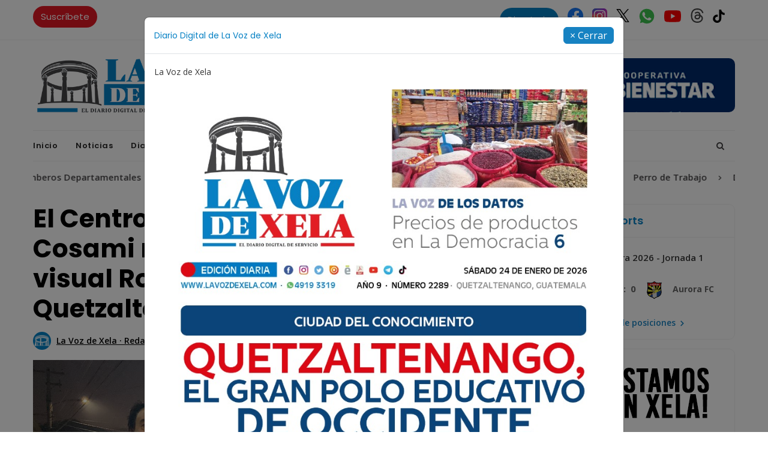

--- FILE ---
content_type: text/html; charset=UTF-8
request_url: https://lavozdexela.com/noticias/el-centro-cultural-efrain-recinos-y-cosami-rinden-homenaje-al-artista-visual-rolando-pisquiy-en-quetzaltenango/
body_size: 23373
content:
<!DOCTYPE html>
<html lang="es" class="no-js">
<head>
    <!-- Desarrollo protegido por derechos de autor Ing. Carlos Escobar (https://escobar.gt) -->
    <meta charset="utf-8">
    <meta http-equiv="x-ua-compatible" content="ie=edge">
    <title>Noticias - La Voz de Xela</title>
    <meta name="description" content="">
    <meta name="viewport" content="width=device-width, initial-scale=1">
        <link rel="shortcut icon" href="https://lavozdexela.com/public/uploads/17321291413.TempleteLVDX.png">
    <link rel="stylesheet" href="https://lavozdexela.com/public/temas/linea91.com/css/bootstrap.min.css?ver=0.0.1">
    <link rel="stylesheet" href="https://lavozdexela.com/public/temas/linea91.com/css/font-awesome.min.css">
    <link rel="stylesheet" href="https://lavozdexela.com/public/temas/linea91.com/css/plugins.css">
    <link rel="stylesheet" href="https://lavozdexela.com/public/temas/linea91.com/css/ycp.css">
    <link rel="stylesheet" href="https://lavozdexela.com/public/temas/linea91.com/style.css?ver=10.10.18">
    <script src="https://lavozdexela.com/public/temas/linea91.com/js/vendor/modernizr-3.11.2.min.js"></script>
    <script>
        var offVersion = '71b5ef0e41d3fd40933ccd091c9e3615f3e4f8d0';
        var baseURI = 'https://lavozdexela.com/';
    </script>	
    <meta property="og:site_name" content="La Voz de Xela"/>
    <meta property="article:publisher" content="https://www.facebook.com/LaVozDeXelaDigital/"/>
    <link rel="canonical" href="https://lavozdexela.com/noticias/el-centro-cultural-efrain-recinos-y-cosami-rinden-homenaje-al-artista-visual-rolando-pisquiy-en-quetzaltenango/"/>
    <meta property="og:locale" content="es_ES"/>
	<meta property="og:type" content="article"/>
	<meta property="og:title" content="El Centro Cultural Efraín Recinos y Cosami rinden homenaje al artista visual Rolando Pisquiy en Quetzaltenango"/>
	<meta property="og:description" content=""/>
		<meta property="og:url" content="https://lavozdexela.com/noticias/el-centro-cultural-efrain-recinos-y-cosami-rinden-homenaje-al-artista-visual-rolando-pisquiy-en-quetzaltenango/"/>
			<meta property="og:image" content="https://lavozdexela.com/public/uploads/news/develacion.jpg?ver=0.1"/>
	<meta property="og:image:width" content="1280"/>
	<meta property="og:image:height" content="720"/>
	<meta property="og:image:type" content="image/jpeg"/>
	<meta name="author" content="La Voz de Xela · Redacción  "/>
	<meta property="article:published_time" content=""/>
	<meta name="twitter:card" content="summary_large_image"/>
	<meta name="twitter:creator" content="@lavozdexela"/>
	<meta name="twitter:site" content="@lavozdexela"/>
	<meta name="twitter:label1" content="Escrito por"/>
	<meta name="twitter:data1" content="La Voz de Xela · Redacción  "/>
	<meta name="twitter:label2" content="Tiempo de lectura"/>
	<meta name="twitter:data2" content="2 minutos"/>
    	<!-- Google tag (gtag.js) -->
    <script async src="https://www.googletagmanager.com/gtag/js?id=G-CSGZBYF9RL"></script>
    <script src="https://cdn.gravitec.net/storage/fc06603c52c5604999434074edf8458e/client.js" async></script>
    <script>
      window.dataLayer = window.dataLayer || [];
      function gtag(){dataLayer.push(arguments);}
      gtag('js', new Date());
    
      gtag('config', 'G-CSGZBYF9RL');
      
      
      setTimeout(function() {
          if (typeof FB !== 'undefined') {
            FB.XFBML.parse();
          }
        }, 2000);
    </script>
</head>
<body>
    <div id="toast" style="display: none;">Enlace copiado</div>
    <div id="fb-root"></div>
    <script async defer crossorigin="anonymous" src="https://connect.facebook.net/en_US/sdk.js#xfbml=1&version=v10.0&autoLogAppEvents=1" nonce="gk6sc0PE"></script>
        <div class="modal fade" id="offerModal" tabindex="-1" role="dialog" aria-labelledby="offerModalLabel" aria-hidden="true" style="z-index: 99999999;">
        <div class="modal-dialog modal-lg" role="document">
            <div class="modal-content">
                <div class="modal-header">
                    <h5 class="modal-title" id="offerModalLabel">Diario Digital de La Voz de Xela</h5>
                    <button class="btn btn-info" type="button" id="closeOffer" class="close" data-dismiss="modal" aria-label="Close" style="padding:1px 10px 1px 10px">
                        <span aria-hidden="true" class="text-white">&times; Cerrar</span>
                    </button>
                </div>
                <div class="modal-body">
                    <p style="font-size:14px!important">La Voz de Xela </p>
                                        <a href="javascript:void(0);" ><img src="https://lavozdexela.com/public/uploads/ac6aa2e26d1234640e3498674c0f8e8c3457b6d1WhatsAppImage2026-01-24at1.45.02PM.jpeg" width="100%;" style="border-radius:10px;"></a>
                                    </div>
            </div>
        </div>
    </div>
        <div id="main-wrapper">
                <div class="header-top section">
        <div class="container">
            <div class="row">
                <div class="header-top-links col-md-6 col-6">
                    <ul class="header-links">
                                                <li>
                            <a href="https://lavozdexela.com/suscribirse/" class="registro">
                                Suscríbete
                            </a>
                        </li>
                    </ul>
                </div>
                <div class="header-top-social col-md-6 col-6">
                    <div class="header-social" style="padding: 8px 13px 8px 13px;">
                        <a href="https://bit.ly/directoriodexela" target="_blank" class="registro" style="background:#0481c5 ">
                            Directorio
                        </a>
                        <a href="https://facebook.com/LaVozDeXelaDigital">
                            <svg xmlns="http://www.w3.org/2000/svg" width="26" height="26" viewBox="0 0 256 256"><path fill="#1877f2" d="M256 128C256 57.308 198.692 0 128 0S0 57.308 0 128c0 63.888 46.808 116.843 108 126.445V165H75.5v-37H108V99.8c0-32.08 19.11-49.8 48.348-49.8C170.352 50 185 52.5 185 52.5V84h-16.14C152.959 84 148 93.867 148 103.99V128h35.5l-5.675 37H148v89.445c61.192-9.602 108-62.556 108-126.445"/><path fill="#fff" d="m177.825 165l5.675-37H148v-24.01C148 93.866 152.959 84 168.86 84H185V52.5S170.352 50 156.347 50C127.11 50 108 67.72 108 99.8V128H75.5v37H108v89.445A129 129 0 0 0 128 256a129 129 0 0 0 20-1.555V165z"/></svg>
                        </a>
                        <a href="https://www.instagram.com/lavozdexela/profilecard/?igsh=MXF4cGc2NGIxd2wxYg%3D%3D">
                            <svg xmlns="http://www.w3.org/2000/svg" width="25" height="25" viewBox="0 0 256 256"><g fill="none"><rect width="256" height="256" fill="url(#skillIconsInstagram0)" rx="60"/><rect width="256" height="256" fill="url(#skillIconsInstagram1)" rx="60"/><path fill="#fff" d="M128.009 28c-27.158 0-30.567.119-41.233.604c-10.646.488-17.913 2.173-24.271 4.646c-6.578 2.554-12.157 5.971-17.715 11.531c-5.563 5.559-8.98 11.138-11.542 17.713c-2.48 6.36-4.167 13.63-4.646 24.271c-.477 10.667-.602 14.077-.602 41.236s.12 30.557.604 41.223c.49 10.646 2.175 17.913 4.646 24.271c2.556 6.578 5.973 12.157 11.533 17.715c5.557 5.563 11.136 8.988 17.709 11.542c6.363 2.473 13.631 4.158 24.275 4.646c10.667.485 14.073.604 41.23.604c27.161 0 30.559-.119 41.225-.604c10.646-.488 17.921-2.173 24.284-4.646c6.575-2.554 12.146-5.979 17.702-11.542c5.563-5.558 8.979-11.137 11.542-17.712c2.458-6.361 4.146-13.63 4.646-24.272c.479-10.666.604-14.066.604-41.225s-.125-30.567-.604-41.234c-.5-10.646-2.188-17.912-4.646-24.27c-2.563-6.578-5.979-12.157-11.542-17.716c-5.562-5.562-11.125-8.979-17.708-11.53c-6.375-2.474-13.646-4.16-24.292-4.647c-10.667-.485-14.063-.604-41.23-.604zm-8.971 18.021c2.663-.004 5.634 0 8.971 0c26.701 0 29.865.096 40.409.575c9.75.446 15.042 2.075 18.567 3.444c4.667 1.812 7.994 3.979 11.492 7.48c3.5 3.5 5.666 6.833 7.483 11.5c1.369 3.52 3 8.812 3.444 18.562c.479 10.542.583 13.708.583 40.396s-.104 29.855-.583 40.396c-.446 9.75-2.075 15.042-3.444 18.563c-1.812 4.667-3.983 7.99-7.483 11.488c-3.5 3.5-6.823 5.666-11.492 7.479c-3.521 1.375-8.817 3-18.567 3.446c-10.542.479-13.708.583-40.409.583c-26.702 0-29.867-.104-40.408-.583c-9.75-.45-15.042-2.079-18.57-3.448c-4.666-1.813-8-3.979-11.5-7.479s-5.666-6.825-7.483-11.494c-1.369-3.521-3-8.813-3.444-18.563c-.479-10.542-.575-13.708-.575-40.413s.096-29.854.575-40.396c.446-9.75 2.075-15.042 3.444-18.567c1.813-4.667 3.983-8 7.484-11.5s6.833-5.667 11.5-7.483c3.525-1.375 8.819-3 18.569-3.448c9.225-.417 12.8-.542 31.437-.563zm62.351 16.604c-6.625 0-12 5.37-12 11.996c0 6.625 5.375 12 12 12s12-5.375 12-12s-5.375-12-12-12zm-53.38 14.021c-28.36 0-51.354 22.994-51.354 51.355s22.994 51.344 51.354 51.344c28.361 0 51.347-22.983 51.347-51.344c0-28.36-22.988-51.355-51.349-51.355zm0 18.021c18.409 0 33.334 14.923 33.334 33.334c0 18.409-14.925 33.334-33.334 33.334s-33.333-14.925-33.333-33.334c0-18.411 14.923-33.334 33.333-33.334"/><defs><radialGradient id="skillIconsInstagram0" cx="0" cy="0" r="1" gradientTransform="matrix(0 -253.715 235.975 0 68 275.717)" gradientUnits="userSpaceOnUse"><stop stop-color="#fd5"/><stop offset=".1" stop-color="#fd5"/><stop offset=".5" stop-color="#ff543e"/><stop offset="1" stop-color="#c837ab"/></radialGradient><radialGradient id="skillIconsInstagram1" cx="0" cy="0" r="1" gradientTransform="matrix(22.25952 111.2061 -458.39518 91.75449 -42.881 18.441)" gradientUnits="userSpaceOnUse"><stop stop-color="#3771c8"/><stop offset=".128" stop-color="#3771c8"/><stop offset="1" stop-color="#60f" stop-opacity="0"/></radialGradient></defs></g></svg>
                        </a>
                        <a href="https://x.com/lavozdexela">
                            <svg xmlns="http://www.w3.org/2000/svg" width="22" height="22" viewBox="0 0 128 128"><path d="M75.916 54.2L122.542 0h-11.05L71.008 47.06L38.672 0H1.376l48.898 71.164L1.376 128h11.05L55.18 78.303L89.328 128h37.296L75.913 54.2ZM60.782 71.79l-4.955-7.086l-39.42-56.386h16.972L65.19 53.824l4.954 7.086l41.353 59.15h-16.97L60.782 71.793Z"/></svg>
                        </a>
                        <a href="https://wa.me/50249193319">
                            <svg xmlns="http://www.w3.org/2000/svg" width="28" height="28" viewBox="0 0 16 16"><path fill="#3ec24f" d="M13.95 4.24C11.86 1 7.58.04 4.27 2.05C1.04 4.06 0 8.44 2.09 11.67l.17.26l-.7 2.62l2.62-.7l.26.17c1.13.61 2.36.96 3.58.96c1.31 0 2.62-.35 3.75-1.05c3.23-2.1 4.19-6.39 2.18-9.71Zm-1.83 6.74c-.35.52-.79.87-1.4.96c-.35 0-.79.17-2.53-.52c-1.48-.7-2.71-1.84-3.58-3.15c-.52-.61-.79-1.4-.87-2.19c0-.7.26-1.31.7-1.75c.17-.17.35-.26.52-.26h.44c.17 0 .35 0 .44.35c.17.44.61 1.49.61 1.58c.09.09.05.76-.35 1.14c-.22.25-.26.26-.17.44c.35.52.79 1.05 1.22 1.49c.52.44 1.05.79 1.66 1.05c.17.09.35.09.44-.09c.09-.17.52-.61.7-.79c.17-.17.26-.17.44-.09l1.4.7c.17.09.35.17.44.26c.09.26.09.61-.09.87Z"/></svg>
                        </a>
                        <a href="https://youtube.com/@LaVozDeXelaDigital">
                            <svg xmlns="http://www.w3.org/2000/svg" width="28" height="28" viewBox="0 0 256 180"><path fill="#f00" d="M250.346 28.075A32.18 32.18 0 0 0 227.69 5.418C207.824 0 127.87 0 127.87 0S47.912.164 28.046 5.582A32.18 32.18 0 0 0 5.39 28.24c-6.009 35.298-8.34 89.084.165 122.97a32.18 32.18 0 0 0 22.656 22.657c19.866 5.418 99.822 5.418 99.822 5.418s79.955 0 99.82-5.418a32.18 32.18 0 0 0 22.657-22.657c6.338-35.348 8.291-89.1-.164-123.134"/><path fill="#fff" d="m102.421 128.06l66.328-38.418l-66.328-38.418z"/></svg>
                        </a>
                        <a href="https://www.threads.net/@lavozdexela">
                            <svg xmlns="http://www.w3.org/2000/svg" width="24" height="24" viewBox="0 0 16 16"><path fill="currentColor" d="M6.321 6.016c-.27-.18-1.166-.802-1.166-.802c.756-1.081 1.753-1.502 3.132-1.502c.975 0 1.803.327 2.394.948s.928 1.509 1.005 2.644q.492.207.905.484c1.109.745 1.719 1.86 1.719 3.137c0 2.716-2.226 5.075-6.256 5.075C4.594 16 1 13.987 1 7.994C1 2.034 4.482 0 8.044 0C9.69 0 13.55.243 15 5.036l-1.36.353C12.516 1.974 10.163 1.43 8.006 1.43c-3.565 0-5.582 2.171-5.582 6.79c0 4.143 2.254 6.343 5.63 6.343c2.777 0 4.847-1.443 4.847-3.556c0-1.438-1.208-2.127-1.27-2.127c-.236 1.234-.868 3.31-3.644 3.31c-1.618 0-3.013-1.118-3.013-2.582c0-2.09 1.984-2.847 3.55-2.847c.586 0 1.294.04 1.663.114c0-.637-.54-1.728-1.9-1.728c-1.25 0-1.566.405-1.967.868ZM8.716 8.19c-2.04 0-2.304.87-2.304 1.416c0 .878 1.043 1.168 1.6 1.168c1.02 0 2.067-.282 2.232-2.423a6.2 6.2 0 0 0-1.528-.161"/></svg>
                        </a>
                        <a href="https://www.tiktok.com/@lavozdexeladigital?_t=8rXEaQomPd2&_r=1" style="margin-left:10px;">
                            <svg xmlns="http://www.w3.org/2000/svg" width="28" height="28" viewBox="0 0 24 24"><path fill="#000" d="M20.357 7.75a.537.537 0 0 0-.495-.516a4.7 4.7 0 0 1-2.415-.938a4.85 4.85 0 0 1-1.887-3.3a.54.54 0 0 0-.517-.496h-2.108a.517.517 0 0 0-.517.527v12.59a2.794 2.794 0 0 1-2.974 2.762a2.815 2.815 0 0 1-2.51-3.711A2.836 2.836 0 0 1 9.93 12.78a.506.506 0 0 0 .558-.506V9.807s-.896-.063-1.202-.063a5.27 5.27 0 0 0-4.101 1.93a5.8 5.8 0 0 0-1.37 2.52a5.86 5.86 0 0 0 2.14 6.072A5.93 5.93 0 0 0 9.591 21.5q.451 0 .896-.063A5.95 5.95 0 0 0 13.8 19.78a5.84 5.84 0 0 0 1.75-4.133V8.71a7.84 7.84 0 0 0 4.218 1.613a.517.517 0 0 0 .548-.527V7.751z"/></svg>
                        </a>
                    </div>
                </div>
            </div>
        </div>
    </div>
    <div class="header-section section">
        <div class="container">
            <div class="row align-items-center">
                <div class="header-logo col-md-4 d-none d-md-block">
                    <a href="https://lavozdexela.com/" class="logo"><img src="https://lavozdexela.com/public/uploads/content/logos/1725679140logo.png" alt="La Voz de Xela"></a>
                </div>
                <div class="header-banner col-md-8 col-12">
                    <div class="banner"><a href="javascript:void(0)" onclick="New_blank('banner_horizontal')"><img style="border-radius:10px" src="https://lavozdexela.com/public/uploads/banners/1768230521cintiloelbienestar(1).png" alt="Publicidad"></a></div>
                </div>
            </div>
        </div>
    </div>
    <div class="menu-section section">
        <div class="container">
            <div class="row">
                <div class="col-12">
                    <div class="menu-section-wrap">
                        <div class="main-menu float-start d-none d-md-block">
                            <nav>
                                <ul>
                                                                                                                                                                                                                            <li class=" ">
                                        <a href="https://lavozdexela.com/">Inicio</a>
                                                                            </li>
                                                                                                                                                                                                                            <li class=" ">
                                        <a href="https://lavozdexela.com/publicaciones/">Noticias</a>
                                                                            </li>
                                                                                                                                                                                                                            <li class=" ">
                                        <a href="https://lavozdexela.com/digital/">Diario Digital</a>
                                                                            </li>
                                                                                                                                                                                                                            <li class=" ">
                                        <a href="https://lavozdexela.com/opiniones/">Opiniones</a>
                                                                            </li>
                                                                                                                                                                                                                            <li class=" ">
                                        <a href="https://lavozdexela.com/deportes/">La Voz de Xela Sports</a>
                                                                            </li>
                                                                                                                                                                                                                            <li class=" ">
                                        <a href="https://lavozdexela.com/contacto/">Contáctanos</a>
                                                                            </li>
                                                                                                                                                                                                                            <li class=" ">
                                        <a href="https://lavozdexela.com/voz25">LA VOZ  25</a>
                                                                            </li>
                                                                    </ul>
                            </nav>
                        </div>
                        <div class="mobile-logo d-md-none"><a href="https://lavozdexela.com/"><img src="https://lavozdexela.com/public/uploads/content/logos/1725679140logo.png" alt="Logo"></a></div>
                        <div class="header-search float-end">
                            <button class="header-search-toggle"><i class="fa fa-search"></i></button>
                            <div class="header-search-form">
                                <form action="https://lavozdexela.com/buscador/consulta" method="POST">
                                    <input type="text" name="searchKey" value="" required placeholder="Ingresa tu búsqueda">
                                </form>
                            </div>
                        </div>
                        <div class="mobile-menu-wrap d-none">
                            <nav>
                                <ul>
                                                                                                                                                                                                                            <li class=" ">
                                        <a href="https://lavozdexela.com/">Inicio</a>
                                                                            </li>
                                                                                                                                                                                                                            <li class=" ">
                                        <a href="https://lavozdexela.com/publicaciones/">Noticias</a>
                                                                            </li>
                                                                                                                                                                                                                            <li class=" ">
                                        <a href="https://lavozdexela.com/digital/">Diario Digital</a>
                                                                            </li>
                                                                                                                                                                                                                            <li class=" ">
                                        <a href="https://lavozdexela.com/opiniones/">Opiniones</a>
                                                                            </li>
                                                                                                                                                                                                                            <li class=" ">
                                        <a href="https://lavozdexela.com/deportes/">La Voz de Xela Sports</a>
                                                                            </li>
                                                                                                                                                                                                                            <li class=" ">
                                        <a href="https://lavozdexela.com/contacto/">Contáctanos</a>
                                                                            </li>
                                                                                                                                                                                                                            <li class=" ">
                                        <a href="https://lavozdexela.com/voz25">LA VOZ  25</a>
                                                                            </li>
                                                                    </ul>
                            </nav>
                        </div>
                        <div class="mobile-menu"></div>
                    </div>
                </div>
            </div>
        </div>
    </div>
    <div class="breaking-news-section section">
        <div class="container">
            <div class="row">
                <div class="col-12">
                    <div class="breaking-news-wrapper">
                        <div>
                            <div class="wrapper">
                                <div class="marquee">
                                                                        <p>
                                        <svg xmlns="http://www.w3.org/2000/svg" width="1em" height="1em" viewBox="0 0 24 24"><path fill="currentColor" d="M12.6 12L8 7.4L9.4 6l6 6l-6 6L8 16.6z"/></svg>
                                                                                <a class="urlTendencia" href="https://lavozdexela.com/tendencias/result?query=Orden+de+las+Cosas">Orden de las Cosas</a>
                                    </p>
                                                                        <p>
                                        <svg xmlns="http://www.w3.org/2000/svg" width="1em" height="1em" viewBox="0 0 24 24"><path fill="currentColor" d="M12.6 12L8 7.4L9.4 6l6 6l-6 6L8 16.6z"/></svg>
                                                                                <a class="urlTendencia" href="https://lavozdexela.com/tendencias/result?query=Bomberos+Departamentales">Bomberos Departamentales</a>
                                    </p>
                                                                        <p>
                                        <svg xmlns="http://www.w3.org/2000/svg" width="1em" height="1em" viewBox="0 0 24 24"><path fill="currentColor" d="M12.6 12L8 7.4L9.4 6l6 6l-6 6L8 16.6z"/></svg>
                                                                                <a class="urlTendencia" href="https://lavozdexela.com/tendencias/result?query=Mario+Camposeco">Mario Camposeco</a>
                                    </p>
                                                                        <p>
                                        <svg xmlns="http://www.w3.org/2000/svg" width="1em" height="1em" viewBox="0 0 24 24"><path fill="currentColor" d="M12.6 12L8 7.4L9.4 6l6 6l-6 6L8 16.6z"/></svg>
                                                                                <a class="urlTendencia" href="https://lavozdexela.com/tendencias/result?query=Centro+de+Salud">Centro de Salud</a>
                                    </p>
                                                                        <p>
                                        <svg xmlns="http://www.w3.org/2000/svg" width="1em" height="1em" viewBox="0 0 24 24"><path fill="currentColor" d="M12.6 12L8 7.4L9.4 6l6 6l-6 6L8 16.6z"/></svg>
                                                                                <a class="urlTendencia" href="https://lavozdexela.com/tendencias/result?query=Tribunal+Supremo+Electoral">Tribunal Supremo Electoral</a>
                                    </p>
                                                                        <p>
                                        <svg xmlns="http://www.w3.org/2000/svg" width="1em" height="1em" viewBox="0 0 24 24"><path fill="currentColor" d="M12.6 12L8 7.4L9.4 6l6 6l-6 6L8 16.6z"/></svg>
                                                                                <a class="urlTendencia" href="https://lavozdexela.com/tendencias/result?query=Mes+de+Enero+de+2026">Mes de Enero de 2026</a>
                                    </p>
                                                                        <p>
                                        <svg xmlns="http://www.w3.org/2000/svg" width="1em" height="1em" viewBox="0 0 24 24"><path fill="currentColor" d="M12.6 12L8 7.4L9.4 6l6 6l-6 6L8 16.6z"/></svg>
                                                                                <a class="urlTendencia" href="https://lavozdexela.com/tendencias/result?query=Perro+de+Trabajo">Perro de Trabajo</a>
                                    </p>
                                                                        <p>
                                        <svg xmlns="http://www.w3.org/2000/svg" width="1em" height="1em" viewBox="0 0 24 24"><path fill="currentColor" d="M12.6 12L8 7.4L9.4 6l6 6l-6 6L8 16.6z"/></svg>
                                                                                <a class="urlTendencia" href="https://lavozdexela.com/tendencias/result?query=D%C3%ADa+Mundial">Día Mundial</a>
                                    </p>
                                                                        <p>
                                        <svg xmlns="http://www.w3.org/2000/svg" width="1em" height="1em" viewBox="0 0 24 24"><path fill="currentColor" d="M12.6 12L8 7.4L9.4 6l6 6l-6 6L8 16.6z"/></svg>
                                                                                <a class="urlTendencia" href="https://lavozdexela.com/tendencias/result?query=A%C3%B1o+2026">Año 2026</a>
                                    </p>
                                                                        <p>
                                        <svg xmlns="http://www.w3.org/2000/svg" width="1em" height="1em" viewBox="0 0 24 24"><path fill="currentColor" d="M12.6 12L8 7.4L9.4 6l6 6l-6 6L8 16.6z"/></svg>
                                                                                <a class="urlTendencia" href="https://lavozdexela.com/tendencias/result?query=Liga+Nacional+de+Guatemala">Liga Nacional de Guatemala</a>
                                    </p>
                                                                        <p>
                                        <svg xmlns="http://www.w3.org/2000/svg" width="1em" height="1em" viewBox="0 0 24 24"><path fill="currentColor" d="M12.6 12L8 7.4L9.4 6l6 6l-6 6L8 16.6z"/></svg>
                                                                                <a class="urlTendencia" href="https://lavozdexela.com/tendencias/result?query=Torneo+Clausura+2026">Torneo Clausura 2026</a>
                                    </p>
                                                                        <p>
                                        <svg xmlns="http://www.w3.org/2000/svg" width="1em" height="1em" viewBox="0 0 24 24"><path fill="currentColor" d="M12.6 12L8 7.4L9.4 6l6 6l-6 6L8 16.6z"/></svg>
                                                                                <a class="urlTendencia" href="https://lavozdexela.com/tendencias/result?query=Alta+Presi%C3%B3n">Alta Presión</a>
                                    </p>
                                                                    </div>
                            </div>
                        </div>
                    </div>
                </div>
            </div>
        </div>
    </div>            <div class="post-section section mt-30">
        <div class="container">
            <div class="row">
                <div class="col-lg-8 col-12 mb-50">
                    <div class="noticiaContainer" id="noticia_el-centro-cultural-efrain-recinos-y-cosami-rinden-homenaje-al-artista-visual-rolando-pisquiy-en-quetzaltenango">
                        <div class="titulo-post-unico">
                            <h1>El Centro Cultural Efraín Recinos y Cosami rinden homenaje al artista visual Rolando Pisquiy en Quetzaltenango</h1>
                                                    </div>
                        <div class="subtitulo-post-unico">
                            <p></p>
                        </div>
                        <div class="metadatos">
                            <div class="izquierda">
                                <a href="https://lavozdexela.com/autor/la-voz-de-xela-redaccion" class="meta-item author"><img src="https://lavozdexela.com/public/uploads/4e11fa51a21c98e2f6ad8c760004128e1d02236favatar_user_68_1675371186-512x512.png"> <span class="autor">La Voz de Xela · Redacción  </span></a>
                                <svg xmlns="http://www.w3.org/2000/svg" width="20" height="20" viewBox="0 0 16 16"><path fill="currentColor" d="M8 9.5a1.5 1.5 0 1 0 0-3a1.5 1.5 0 0 0 0 3"/></svg>
                                <span class="rg">24 Febrero 2023 21:21</span>
                            </div>
                            <div class="derecha compartir">
                                Comparte 
                                <a class="fb" target="_blank" href="https://www.facebook.com/sharer/sharer.php?u=https://lavozdexela.com/noticias/el-centro-cultural-efrain-recinos-y-cosami-rinden-homenaje-al-artista-visual-rolando-pisquiy-en-quetzaltenango/&quote=Mira%20esta%20publicaci%C3%B3n%20de%20la%20voz%20de%20xela.">
                                    <svg xmlns="http://www.w3.org/2000/svg" width="20" height="20" viewBox="0 0 256 256"><path fill="#1877f2" d="M256 128C256 57.308 198.692 0 128 0S0 57.308 0 128c0 63.888 46.808 116.843 108 126.445V165H75.5v-37H108V99.8c0-32.08 19.11-49.8 48.348-49.8C170.352 50 185 52.5 185 52.5V84h-16.14C152.959 84 148 93.867 148 103.99V128h35.5l-5.675 37H148v89.445c61.192-9.602 108-62.556 108-126.445"/><path fill="#fff" d="m177.825 165l5.675-37H148v-24.01C148 93.866 152.959 84 168.86 84H185V52.5S170.352 50 156.347 50C127.11 50 108 67.72 108 99.8V128H75.5v37H108v89.445A129 129 0 0 0 128 256a129 129 0 0 0 20-1.555V165z"/></svg>
                                </a>
                                <a class="tw" target="_blank" href="https://twitter.com/intent/tweet?url=Mira%20esta%20publicaci%C3%B3n%20de%20la%20voz%20de%20xela:%20https://lavozdexela.com/noticias/el-centro-cultural-efrain-recinos-y-cosami-rinden-homenaje-al-artista-visual-rolando-pisquiy-en-quetzaltenango/">
                                    <svg xmlns="http://www.w3.org/2000/svg" width="18" height="18" viewBox="0 0 128 128"><path d="M75.916 54.2L122.542 0h-11.05L71.008 47.06L38.672 0H1.376l48.898 71.164L1.376 128h11.05L55.18 78.303L89.328 128h37.296L75.913 54.2ZM60.782 71.79l-4.955-7.086l-39.42-56.386h16.972L65.19 53.824l4.954 7.086l41.353 59.15h-16.97L60.782 71.793Z"/></svg>
                                </a>
                                <a class="wh" target="_blank" href="https://api.whatsapp.com/send?text=Mira%20esta%20publicaci%C3%B3n%20de%20la%20voz%20de%20xela:%20https://lavozdexela.com/noticias/el-centro-cultural-efrain-recinos-y-cosami-rinden-homenaje-al-artista-visual-rolando-pisquiy-en-quetzaltenango/">
                                    <svg xmlns="http://www.w3.org/2000/svg" width="23" height="23" viewBox="0 0 16 16"><path fill="#3ec24f" d="M13.95 4.24C11.86 1 7.58.04 4.27 2.05C1.04 4.06 0 8.44 2.09 11.67l.17.26l-.7 2.62l2.62-.7l.26.17c1.13.61 2.36.96 3.58.96c1.31 0 2.62-.35 3.75-1.05c3.23-2.1 4.19-6.39 2.18-9.71Zm-1.83 6.74c-.35.52-.79.87-1.4.96c-.35 0-.79.17-2.53-.52c-1.48-.7-2.71-1.84-3.58-3.15c-.52-.61-.79-1.4-.87-2.19c0-.7.26-1.31.7-1.75c.17-.17.35-.26.52-.26h.44c.17 0 .35 0 .44.35c.17.44.61 1.49.61 1.58c.09.09.05.76-.35 1.14c-.22.25-.26.26-.17.44c.35.52.79 1.05 1.22 1.49c.52.44 1.05.79 1.66 1.05c.17.09.35.09.44-.09c.09-.17.52-.61.7-.79c.17-.17.26-.17.44-.09l1.4.7c.17.09.35.17.44.26c.09.26.09.61-.09.87Z"/></svg>
                                </a>
                                <a href="javascript:void(0);" onclick="copiarParrafo('share_5356')">
                                    <svg xmlns="http://www.w3.org/2000/svg" width="24" height="24" viewBox="0 0 24 24"><path fill="none" stroke="currentColor" stroke-linecap="round" stroke-linejoin="round" stroke-width="1.5" d="M19.192 9.441L17.227 7.47c-1.417-1.421-1.972-2.185-2.738-1.915c-.957.337-.642 2.463-.642 3.18c-1.486 0-3.032-.131-4.497.144C4.513 9.787 3 13.715 3 18c1.37-.97 2.737-2.003 4.382-2.452c2.054-.562 4.348-.294 6.465-.294c0 .718-.314 2.844.642 3.181c.868.306 1.321-.494 2.738-1.915l1.965-1.972C20.397 13.338 21 12.733 21 11.995c0-.74-.603-1.344-1.808-2.554" color="currentColor"/></svg>
                                    <input type="hidden" name="share" id="share_5356" value="https://lavozdexela.com/noticias/el-centro-cultural-efrain-recinos-y-cosami-rinden-homenaje-al-artista-visual-rolando-pisquiy-en-quetzaltenango">
                                </a>
                            </div>
                        </div>
                        <div class="imagen-principal">
                            <a ><img src="https://lavozdexela.com/public/uploads/news/develacion.jpg" style="width:100%;"></a>
                            <div class="caption"></div>
                        </div>
                        <p style="margin-top:30px;">
                            <!-- wp:paragraph -->
<p>El Centro Cultural Efraín Recinos de Quetzaltenango, junto con la Cooperativa Cosami, han llevado a cabo una ceremonia para honrar y homenajear la trayectoria del artista visual quetzalteco Rolando Pisquiy.</p>
<!-- /wp:paragraph -->

<!-- wp:paragraph -->
<p>Durante el evento, se realizó la develación de la huella de los pies del artista, así como la entrega de una obra de su autoría a la cooperativa.</p>
<!-- /wp:paragraph -->

<!-- wp:html -->
<iframe src="https://www.facebook.com/plugins/post.php?href=https%3A%2F%2Fwww.facebook.com%2FLaVozDeXelaDigital%2Fposts%2Fpfbid09svVztUJZDYXUmcb3z9ayfdVQWpV6bG3EinKF6AL3qkeQ968Vxh7MDjrEHH6ikoQl&show_text=true&width=500" width="500" height="703" style="border:none;overflow:hidden" scrolling="no" frameborder="0" allowfullscreen="true" allow="autoplay; clipboard-write; encrypted-media; picture-in-picture; web-share"></iframe>
<!-- /wp:html -->

<!-- wp:paragraph -->
<p></p>
<!-- /wp:paragraph -->

<!-- wp:paragraph -->
<p>Pisquiy, reconocido a nivel nacional e internacional, es un ejemplo de perseverancia y pasión por el arte, y su legado es un motivo de orgullo para la comunidad quetzalteca.</p>
<!-- /wp:paragraph -->

<!-- wp:paragraph -->
<p>"Me siento muy honrado con este reconocimiento de parte del Centro Cultural Efraín Recinos, en Quetzaltenango, el lugar donde he vivido toda mi vida. Creo que la pasión y la perseverancia son las claves para que podamos lograr nuestros objetivos. Los resultados se van dando poco a poco", comenta Pisquiy.</p>
<!-- /wp:paragraph -->

<!-- wp:paragraph -->
<p>Agrega: "A los nuevos y futuros artistas les recomiendo estar enfocados, ya que a veces tenemos distracciones que nos desvían de lo que realmente estamos destinados a hacer. Además, extiendo un agradecimiento a Cosami por el apoyo que me brindan". </p>
<!-- /wp:paragraph -->

<!-- wp:html -->
<iframe src="https://www.facebook.com/plugins/video.php?height=476&href=https%3A%2F%2Fwww.facebook.com%2FLaVozDeXelaDigital%2Fvideos%2F175309911904144%2F&show_text=true&width=267&t=0" width="267" height="591" style="border:none;overflow:hidden" scrolling="no" frameborder="0" allowfullscreen="true" allow="autoplay; clipboard-write; encrypted-media; picture-in-picture; web-share" allowFullScreen="true"></iframe>
<!-- /wp:html -->                        </p>
                        <hr>
                        <div class="compartir">
                            Comparte 
                            <a class="fb" target="_blank" href="https://www.facebook.com/sharer/sharer.php?u=https://lavozdexela.com/noticias/el-centro-cultural-efrain-recinos-y-cosami-rinden-homenaje-al-artista-visual-rolando-pisquiy-en-quetzaltenango/&quote=Mira%20esta%20publicaci%C3%B3n%20de%20la%20voz%20de%20xela.">
                                <svg xmlns="http://www.w3.org/2000/svg" width="20" height="20" viewBox="0 0 256 256"><path fill="#1877f2" d="M256 128C256 57.308 198.692 0 128 0S0 57.308 0 128c0 63.888 46.808 116.843 108 126.445V165H75.5v-37H108V99.8c0-32.08 19.11-49.8 48.348-49.8C170.352 50 185 52.5 185 52.5V84h-16.14C152.959 84 148 93.867 148 103.99V128h35.5l-5.675 37H148v89.445c61.192-9.602 108-62.556 108-126.445"/><path fill="#fff" d="m177.825 165l5.675-37H148v-24.01C148 93.866 152.959 84 168.86 84H185V52.5S170.352 50 156.347 50C127.11 50 108 67.72 108 99.8V128H75.5v37H108v89.445A129 129 0 0 0 128 256a129 129 0 0 0 20-1.555V165z"/></svg>
                            </a>
                            <a class="tw" target="_blank" href="https://twitter.com/intent/tweet?url=Mira%20esta%20publicaci%C3%B3n%20de%20la%20voz%20de%20xela:%20https://lavozdexela.com/noticias/el-centro-cultural-efrain-recinos-y-cosami-rinden-homenaje-al-artista-visual-rolando-pisquiy-en-quetzaltenango/">
                                <svg xmlns="http://www.w3.org/2000/svg" width="18" height="18" viewBox="0 0 128 128"><path d="M75.916 54.2L122.542 0h-11.05L71.008 47.06L38.672 0H1.376l48.898 71.164L1.376 128h11.05L55.18 78.303L89.328 128h37.296L75.913 54.2ZM60.782 71.79l-4.955-7.086l-39.42-56.386h16.972L65.19 53.824l4.954 7.086l41.353 59.15h-16.97L60.782 71.793Z"/></svg>
                            </a>
                            <a class="wh" target="_blank" href="https://api.whatsapp.com/send?text=Mira%20esta%20publicaci%C3%B3n%20de%20la%20voz%20de%20xela:%20https://lavozdexela.com/noticias/el-centro-cultural-efrain-recinos-y-cosami-rinden-homenaje-al-artista-visual-rolando-pisquiy-en-quetzaltenango/">
                                <svg xmlns="http://www.w3.org/2000/svg" width="23" height="23" viewBox="0 0 16 16"><path fill="#3ec24f" d="M13.95 4.24C11.86 1 7.58.04 4.27 2.05C1.04 4.06 0 8.44 2.09 11.67l.17.26l-.7 2.62l2.62-.7l.26.17c1.13.61 2.36.96 3.58.96c1.31 0 2.62-.35 3.75-1.05c3.23-2.1 4.19-6.39 2.18-9.71Zm-1.83 6.74c-.35.52-.79.87-1.4.96c-.35 0-.79.17-2.53-.52c-1.48-.7-2.71-1.84-3.58-3.15c-.52-.61-.79-1.4-.87-2.19c0-.7.26-1.31.7-1.75c.17-.17.35-.26.52-.26h.44c.17 0 .35 0 .44.35c.17.44.61 1.49.61 1.58c.09.09.05.76-.35 1.14c-.22.25-.26.26-.17.44c.35.52.79 1.05 1.22 1.49c.52.44 1.05.79 1.66 1.05c.17.09.35.09.44-.09c.09-.17.52-.61.7-.79c.17-.17.26-.17.44-.09l1.4.7c.17.09.35.17.44.26c.09.26.09.61-.09.87Z"/></svg>
                            </a>
                            <a href="javascript:void(0);" onclick="copiarParrafo('share_5356')">
                                <svg xmlns="http://www.w3.org/2000/svg" width="24" height="24" viewBox="0 0 24 24"><path fill="none" stroke="currentColor" stroke-linecap="round" stroke-linejoin="round" stroke-width="1.5" d="M19.192 9.441L17.227 7.47c-1.417-1.421-1.972-2.185-2.738-1.915c-.957.337-.642 2.463-.642 3.18c-1.486 0-3.032-.131-4.497.144C4.513 9.787 3 13.715 3 18c1.37-.97 2.737-2.003 4.382-2.452c2.054-.562 4.348-.294 6.465-.294c0 .718-.314 2.844.642 3.181c.868.306 1.321-.494 2.738-1.915l1.965-1.972C20.397 13.338 21 12.733 21 11.995c0-.74-.603-1.344-1.808-2.554" color="currentColor"/></svg>
                                <input type="hidden" name="share" id="share_5356" value="https://lavozdexela.com/noticias/el-centro-cultural-efrain-recinos-y-cosami-rinden-homenaje-al-artista-visual-rolando-pisquiy-en-quetzaltenango">
                            </a>
                        </div>
                        <br>
                                                <hr>
                                                <div class="banner"><a href="javascript:void(0)" onclick="New_blank('banner_horizontal_3')"><img style="border-radius:10px;width:100%" src="https://lavozdexela.com/public/uploads/banners/1759536931promobannerrectangular_vs1.jpg"></a></div>
                        <hr>
                    </div>
                                        <div class="noticiaContainer" id="noticia_asalto-armado-desata-persecucion-policial-en-san-cristobal-y-salcaja">
                        <div class="titulo-post-unico">
                            <h1>Asalto armado desata persecución policial en San Cristóbal y Salcajá</h1>
                                                    </div>
                        <div class="subtitulo-post-unico">
                            <p>Los responsables huyeron de la escena. </p>
                        </div>
                        <div class="metadatos">
                            <div class="izquierda">
                                <a href="https://lavozdexela.com/autor/la-voz-de-xela" class="meta-item author"><img src="https://lavozdexela.com/public/uploads/7b102da1d8fd56316391d717b20f993dad3ca2f3avatar_user_68_1675371186-512x512.png"> <span class="autor">La Voz de Xela  </span></a>
                                <svg xmlns="http://www.w3.org/2000/svg" width="20" height="20" viewBox="0 0 16 16"><path fill="currentColor" d="M8 9.5a1.5 1.5 0 1 0 0-3a1.5 1.5 0 0 0 0 3"/></svg>
                                <span> 23 Enero 2026 15:16 </span>
                            </div>
                            <div class="derecha compartir">
                                Comparte
                                <a class="fb" target="_blank" href="https://www.facebook.com/sharer/sharer.php?u=https://lavozdexela.com/noticias/asalto-armado-desata-persecucion-policial-en-san-cristobal-y-salcaja/&quote=Mira%20esta%20publicaci%C3%B3n%20de%20la%20voz%20de%20xela.">
                                    <svg xmlns="http://www.w3.org/2000/svg" width="20" height="20" viewBox="0 0 256 256"><path fill="#1877f2" d="M256 128C256 57.308 198.692 0 128 0S0 57.308 0 128c0 63.888 46.808 116.843 108 126.445V165H75.5v-37H108V99.8c0-32.08 19.11-49.8 48.348-49.8C170.352 50 185 52.5 185 52.5V84h-16.14C152.959 84 148 93.867 148 103.99V128h35.5l-5.675 37H148v89.445c61.192-9.602 108-62.556 108-126.445"/><path fill="#fff" d="m177.825 165l5.675-37H148v-24.01C148 93.866 152.959 84 168.86 84H185V52.5S170.352 50 156.347 50C127.11 50 108 67.72 108 99.8V128H75.5v37H108v89.445A129 129 0 0 0 128 256a129 129 0 0 0 20-1.555V165z"/></svg>
                                </a>
                                <a class="tw" target="_blank" href="https://twitter.com/intent/tweet?url=Mira%20esta%20publicaci%C3%B3n%20de%20la%20voz%20de%20xela:%20https://lavozdexela.com/noticias/asalto-armado-desata-persecucion-policial-en-san-cristobal-y-salcaja/">
                                    <svg xmlns="http://www.w3.org/2000/svg" width="18" height="18" viewBox="0 0 128 128"><path d="M75.916 54.2L122.542 0h-11.05L71.008 47.06L38.672 0H1.376l48.898 71.164L1.376 128h11.05L55.18 78.303L89.328 128h37.296L75.913 54.2ZM60.782 71.79l-4.955-7.086l-39.42-56.386h16.972L65.19 53.824l4.954 7.086l41.353 59.15h-16.97L60.782 71.793Z"/></svg>
                                </a>
                                <a class="wh" target="_blank" href="https://api.whatsapp.com/send?text=Mira%20esta%20publicaci%C3%B3n%20de%20la%20voz%20de%20xela:%20https://lavozdexela.com/noticias/asalto-armado-desata-persecucion-policial-en-san-cristobal-y-salcaja/">
                                    <svg xmlns="http://www.w3.org/2000/svg" width="23" height="23" viewBox="0 0 16 16"><path fill="#3ec24f" d="M13.95 4.24C11.86 1 7.58.04 4.27 2.05C1.04 4.06 0 8.44 2.09 11.67l.17.26l-.7 2.62l2.62-.7l.26.17c1.13.61 2.36.96 3.58.96c1.31 0 2.62-.35 3.75-1.05c3.23-2.1 4.19-6.39 2.18-9.71Zm-1.83 6.74c-.35.52-.79.87-1.4.96c-.35 0-.79.17-2.53-.52c-1.48-.7-2.71-1.84-3.58-3.15c-.52-.61-.79-1.4-.87-2.19c0-.7.26-1.31.7-1.75c.17-.17.35-.26.52-.26h.44c.17 0 .35 0 .44.35c.17.44.61 1.49.61 1.58c.09.09.05.76-.35 1.14c-.22.25-.26.26-.17.44c.35.52.79 1.05 1.22 1.49c.52.44 1.05.79 1.66 1.05c.17.09.35.09.44-.09c.09-.17.52-.61.7-.79c.17-.17.26-.17.44-.09l1.4.7c.17.09.35.17.44.26c.09.26.09.61-.09.87Z"/></svg>
                                </a>
                                <a href="javascript:void(0);"onclick="copiarParrafo('share_10378')">
                                    <svg xmlns="http://www.w3.org/2000/svg" width="24" height="24" viewBox="0 0 24 24"><path fill="none" stroke="currentColor" stroke-linecap="round" stroke-linejoin="round" stroke-width="1.5" d="M19.192 9.441L17.227 7.47c-1.417-1.421-1.972-2.185-2.738-1.915c-.957.337-.642 2.463-.642 3.18c-1.486 0-3.032-.131-4.497.144C4.513 9.787 3 13.715 3 18c1.37-.97 2.737-2.003 4.382-2.452c2.054-.562 4.348-.294 6.465-.294c0 .718-.314 2.844.642 3.181c.868.306 1.321-.494 2.738-1.915l1.965-1.972C20.397 13.338 21 12.733 21 11.995c0-.74-.603-1.344-1.808-2.554" color="currentColor"/></svg>
                                    <input type="hidden" name="share" id="share_10378" value="https://lavozdexela.com/noticias/asalto-armado-desata-persecucion-policial-en-san-cristobal-y-salcaja">
                                </a>
                            </div>
                        </div>
                        <div class="imagen-principal">
                            <img src="https://lavozdexela.com/public/uploads/news/5789821560b4e9e2582ecdc8b9c19aa72b4e2b73-Vehiculopesado,atraco.jpg">
                            <div class="caption">El camión fue abandonado por los delincuentes. </div>
                        </div>
                        <p style="margin-top:30px;">
                            <p data-end="347" data-start="96">Un piloto de transporte pesado fue víctima de un asalto a mano armada mientras se desplazaba por el tramo de Cuatro Caminos, en jurisdicción de San Cristóbal Totonicapán, con rumbo a la Ciudad de Guatemala, este viernes 23 de enero.</p>

<p data-end="566" data-start="349">De acuerdo con el comisario de la Policía Nacional Civil (PNC), Santos Reyes, tras recibir la denuncia del atraco, las fuerzas de seguridad activaron de inmediato un plan de persecución para ubicar a los responsables.</p>

<p data-end="566" data-start="349">Durante la huida, los presuntos delincuentes, al verse acorralados por las autoridades, abandonaron el vehículo pesado en el sector conocido como la “Bóveda de Marroquín”, en el municipio de Salcajá, y posteriormente escaparon hacia una zona montañosa del área.</p>

<p data-end="1109" data-is-last-node="" data-is-only-node="" data-start="831">Las autoridades informaron que se espera la llegada de peritos del Ministerio Público (MP) para realizar la recolección de indicios en el lugar y dar inicio a las investigaciones correspondientes, con el objetivo de identificar y capturar a los responsables del hecho delictivo.</p>
                        </p>
                        <hr>
                        <div class="compartir">
                            Comparte 
                            <a class="fb" target="_blank" href="https://www.facebook.com/sharer/sharer.php?u=https://lavozdexela.com/noticias/asalto-armado-desata-persecucion-policial-en-san-cristobal-y-salcaja/&quote=Mira%20esta%20publicaci%C3%B3n%20de%20la%20voz%20de%20xela.">
                                <svg xmlns="http://www.w3.org/2000/svg" width="20" height="20" viewBox="0 0 256 256"><path fill="#1877f2" d="M256 128C256 57.308 198.692 0 128 0S0 57.308 0 128c0 63.888 46.808 116.843 108 126.445V165H75.5v-37H108V99.8c0-32.08 19.11-49.8 48.348-49.8C170.352 50 185 52.5 185 52.5V84h-16.14C152.959 84 148 93.867 148 103.99V128h35.5l-5.675 37H148v89.445c61.192-9.602 108-62.556 108-126.445"/><path fill="#fff" d="m177.825 165l5.675-37H148v-24.01C148 93.866 152.959 84 168.86 84H185V52.5S170.352 50 156.347 50C127.11 50 108 67.72 108 99.8V128H75.5v37H108v89.445A129 129 0 0 0 128 256a129 129 0 0 0 20-1.555V165z"/></svg>
                            </a>
                            <a class="tw" target="_blank" href="https://twitter.com/intent/tweet?url=Mira%20esta%20publicaci%C3%B3n%20de%20la%20voz%20de%20xela:%20https://lavozdexela.com/noticias/asalto-armado-desata-persecucion-policial-en-san-cristobal-y-salcaja/">
                                <svg xmlns="http://www.w3.org/2000/svg" width="18" height="18" viewBox="0 0 128 128"><path d="M75.916 54.2L122.542 0h-11.05L71.008 47.06L38.672 0H1.376l48.898 71.164L1.376 128h11.05L55.18 78.303L89.328 128h37.296L75.913 54.2ZM60.782 71.79l-4.955-7.086l-39.42-56.386h16.972L65.19 53.824l4.954 7.086l41.353 59.15h-16.97L60.782 71.793Z"/></svg>
                            </a>
                            <a class="wh" target="_blank" href="https://api.whatsapp.com/send?text=Mira%20esta%20publicaci%C3%B3n%20de%20la%20voz%20de%20xela:%20https://lavozdexela.com/noticias/asalto-armado-desata-persecucion-policial-en-san-cristobal-y-salcaja/">
                                <svg xmlns="http://www.w3.org/2000/svg" width="23" height="23" viewBox="0 0 16 16"><path fill="#3ec24f" d="M13.95 4.24C11.86 1 7.58.04 4.27 2.05C1.04 4.06 0 8.44 2.09 11.67l.17.26l-.7 2.62l2.62-.7l.26.17c1.13.61 2.36.96 3.58.96c1.31 0 2.62-.35 3.75-1.05c3.23-2.1 4.19-6.39 2.18-9.71Zm-1.83 6.74c-.35.52-.79.87-1.4.96c-.35 0-.79.17-2.53-.52c-1.48-.7-2.71-1.84-3.58-3.15c-.52-.61-.79-1.4-.87-2.19c0-.7.26-1.31.7-1.75c.17-.17.35-.26.52-.26h.44c.17 0 .35 0 .44.35c.17.44.61 1.49.61 1.58c.09.09.05.76-.35 1.14c-.22.25-.26.26-.17.44c.35.52.79 1.05 1.22 1.49c.52.44 1.05.79 1.66 1.05c.17.09.35.09.44-.09c.09-.17.52-.61.7-.79c.17-.17.26-.17.44-.09l1.4.7c.17.09.35.17.44.26c.09.26.09.61-.09.87Z"/></svg>
                            </a>
                            <a href="javascript:void(0);" onclick="copiarParrafo('share_10378')">
                                <svg xmlns="http://www.w3.org/2000/svg" width="24" height="24" viewBox="0 0 24 24"><path fill="none" stroke="currentColor" stroke-linecap="round" stroke-linejoin="round" stroke-width="1.5" d="M19.192 9.441L17.227 7.47c-1.417-1.421-1.972-2.185-2.738-1.915c-.957.337-.642 2.463-.642 3.18c-1.486 0-3.032-.131-4.497.144C4.513 9.787 3 13.715 3 18c1.37-.97 2.737-2.003 4.382-2.452c2.054-.562 4.348-.294 6.465-.294c0 .718-.314 2.844.642 3.181c.868.306 1.321-.494 2.738-1.915l1.965-1.972C20.397 13.338 21 12.733 21 11.995c0-.74-.603-1.344-1.808-2.554" color="currentColor"/></svg>
                                <input type="hidden" name="share" id="share_10378" value="https://lavozdexela.com/noticias/asalto-armado-desata-persecucion-policial-en-san-cristobal-y-salcaja">
                            </a>    
                        </div>
                        <br>
                        <a class="etiquetas" href="https://lavozdexela.com/buscador/result?query=Hechos">Hechos</a><a class="etiquetas" href="https://lavozdexela.com/buscador/result?query=PNC">PNC</a><a class="etiquetas" href="https://lavozdexela.com/buscador/result?query=Salcajá">Salcajá</a>                        <hr>
                        <div class="banner"><a href="javascript:void(0)" onclick="New_blank('banner_horizontal_3')"><img style="border-radius:10px;width:100%" src="https://lavozdexela.com/public/uploads/banners/1759536931promobannerrectangular_vs1.jpg"></a></div>
                        <hr>
                    </div>
                                    <div class="noticiaContainer" id="noticia_expulsan-a-dos-salvadorenos-de-guatemala">
                        <div class="titulo-post-unico">
                            <h1>Expulsan a dos salvadoreños de Guatemala </h1>
                                                    </div>
                        <div class="subtitulo-post-unico">
                            <p>Guatemala entrega a El Salvador a presuntos criminales buscados en su país. </p>
                        </div>
                        <div class="metadatos">
                            <div class="izquierda">
                                <a href="https://lavozdexela.com/autor/la-voz-de-xela" class="meta-item author"><img src="https://lavozdexela.com/public/uploads/7b102da1d8fd56316391d717b20f993dad3ca2f3avatar_user_68_1675371186-512x512.png"> <span class="autor">La Voz de Xela  </span></a>
                                <svg xmlns="http://www.w3.org/2000/svg" width="20" height="20" viewBox="0 0 16 16"><path fill="currentColor" d="M8 9.5a1.5 1.5 0 1 0 0-3a1.5 1.5 0 0 0 0 3"/></svg>
                                <span> 23 Enero 2026 15:04 </span>
                            </div>
                            <div class="derecha compartir">
                                Comparte
                                <a class="fb" target="_blank" href="https://www.facebook.com/sharer/sharer.php?u=https://lavozdexela.com/noticias/expulsan-a-dos-salvadorenos-de-guatemala/&quote=Mira%20esta%20publicaci%C3%B3n%20de%20la%20voz%20de%20xela.">
                                    <svg xmlns="http://www.w3.org/2000/svg" width="20" height="20" viewBox="0 0 256 256"><path fill="#1877f2" d="M256 128C256 57.308 198.692 0 128 0S0 57.308 0 128c0 63.888 46.808 116.843 108 126.445V165H75.5v-37H108V99.8c0-32.08 19.11-49.8 48.348-49.8C170.352 50 185 52.5 185 52.5V84h-16.14C152.959 84 148 93.867 148 103.99V128h35.5l-5.675 37H148v89.445c61.192-9.602 108-62.556 108-126.445"/><path fill="#fff" d="m177.825 165l5.675-37H148v-24.01C148 93.866 152.959 84 168.86 84H185V52.5S170.352 50 156.347 50C127.11 50 108 67.72 108 99.8V128H75.5v37H108v89.445A129 129 0 0 0 128 256a129 129 0 0 0 20-1.555V165z"/></svg>
                                </a>
                                <a class="tw" target="_blank" href="https://twitter.com/intent/tweet?url=Mira%20esta%20publicaci%C3%B3n%20de%20la%20voz%20de%20xela:%20https://lavozdexela.com/noticias/expulsan-a-dos-salvadorenos-de-guatemala/">
                                    <svg xmlns="http://www.w3.org/2000/svg" width="18" height="18" viewBox="0 0 128 128"><path d="M75.916 54.2L122.542 0h-11.05L71.008 47.06L38.672 0H1.376l48.898 71.164L1.376 128h11.05L55.18 78.303L89.328 128h37.296L75.913 54.2ZM60.782 71.79l-4.955-7.086l-39.42-56.386h16.972L65.19 53.824l4.954 7.086l41.353 59.15h-16.97L60.782 71.793Z"/></svg>
                                </a>
                                <a class="wh" target="_blank" href="https://api.whatsapp.com/send?text=Mira%20esta%20publicaci%C3%B3n%20de%20la%20voz%20de%20xela:%20https://lavozdexela.com/noticias/expulsan-a-dos-salvadorenos-de-guatemala/">
                                    <svg xmlns="http://www.w3.org/2000/svg" width="23" height="23" viewBox="0 0 16 16"><path fill="#3ec24f" d="M13.95 4.24C11.86 1 7.58.04 4.27 2.05C1.04 4.06 0 8.44 2.09 11.67l.17.26l-.7 2.62l2.62-.7l.26.17c1.13.61 2.36.96 3.58.96c1.31 0 2.62-.35 3.75-1.05c3.23-2.1 4.19-6.39 2.18-9.71Zm-1.83 6.74c-.35.52-.79.87-1.4.96c-.35 0-.79.17-2.53-.52c-1.48-.7-2.71-1.84-3.58-3.15c-.52-.61-.79-1.4-.87-2.19c0-.7.26-1.31.7-1.75c.17-.17.35-.26.52-.26h.44c.17 0 .35 0 .44.35c.17.44.61 1.49.61 1.58c.09.09.05.76-.35 1.14c-.22.25-.26.26-.17.44c.35.52.79 1.05 1.22 1.49c.52.44 1.05.79 1.66 1.05c.17.09.35.09.44-.09c.09-.17.52-.61.7-.79c.17-.17.26-.17.44-.09l1.4.7c.17.09.35.17.44.26c.09.26.09.61-.09.87Z"/></svg>
                                </a>
                                <a href="javascript:void(0);"onclick="copiarParrafo('share_10377')">
                                    <svg xmlns="http://www.w3.org/2000/svg" width="24" height="24" viewBox="0 0 24 24"><path fill="none" stroke="currentColor" stroke-linecap="round" stroke-linejoin="round" stroke-width="1.5" d="M19.192 9.441L17.227 7.47c-1.417-1.421-1.972-2.185-2.738-1.915c-.957.337-.642 2.463-.642 3.18c-1.486 0-3.032-.131-4.497.144C4.513 9.787 3 13.715 3 18c1.37-.97 2.737-2.003 4.382-2.452c2.054-.562 4.348-.294 6.465-.294c0 .718-.314 2.844.642 3.181c.868.306 1.321-.494 2.738-1.915l1.965-1.972C20.397 13.338 21 12.733 21 11.995c0-.74-.603-1.344-1.808-2.554" color="currentColor"/></svg>
                                    <input type="hidden" name="share" id="share_10377" value="https://lavozdexela.com/noticias/expulsan-a-dos-salvadorenos-de-guatemala">
                                </a>
                            </div>
                        </div>
                        <div class="imagen-principal">
                            <img src="https://lavozdexela.com/public/uploads/news/eb3bbc4c9c19e6df057f4c3046b5fef9148048e2-Salvadorenosexpulsados.jpg">
                            <div class="caption">Los sujetos enfrentarán a la justicia de El Salvador. </div>
                        </div>
                        <p style="margin-top:30px;">
                            <article data-scroll-anchor="true" data-testid="conversation-turn-2" data-turn="assistant" data-turn-id="5197dfb3-6ca5-4cab-a48a-5044e3b72f1c" dir="auto" tabindex="-1">
<p data-end="370" data-start="120">Investigadores de la División Nacional Contra el Desarrollo Criminal de las Pandillas (DIPANDA) reportaron la expulsión de dos ciudadanos salvadoreños, quienes eran requeridos por la justicia de su país de origen por distintos delitos.</p>

<p data-end="730" data-start="372">El primer caso corresponde a Kevin David Jaimez Cornejo, de 30 años, alias “flaco”, presunto integrante de la organización criminal Barrio 18. El sujeto fue localizado en territorio mexicano y expulsado hacia El Salvador a través de la frontera El Carmen, en Malacatán, San Marcos, para que enfrente un proceso penal por el delito de agrupaciones ilícitas.</p>

<blockquote class="twitter-tweet">
<p dir="ltr" lang="es">En la frontera El Carmen, Malacatán, San Marcos, investigadores de la <a href="https://twitter.com/hashtag/DIPANDA?src=hash&ref_src=twsrc%5Etfw">#DIPANDA</a>, reportan la expulsión Kevin, de 30 años, alias "Flaco", localizado en territorio mexicano y expulsado a su país de origen para ser procesado por agrupaciones ilícitas. <a href="https://t.co/LImO7vj6YD">pic.twitter.com/LImO7vj6YD</a></p>
— PNC de Guatemala (@PNCdeGuatemala) <a href="https://twitter.com/PNCdeGuatemala/status/2014778469587075149?ref_src=twsrc%5Etfw">January 23, 2026</a></blockquote>
<script async src="https://platform.twitter.com/widgets.js" charset="utf-8"></script>

<p data-end="1048" data-start="732">En otro operativo, también fue expulsado Daniel Enrique Navarro Mira, de 31 años, quien fue detenido en México al contar con una orden de captura vigente en El Salvador por el delito de agresión sexual en contra de menores de edad. La orden judicial fue emitida por un juzgado salvadoreño el 22 de diciembre de 2025.</p>

<p data-end="1266" data-is-last-node="" data-is-only-node="" data-start="1050">Las autoridades informaron que ambos serán trasladados a la frontera de Jalpatagua, Jutiapa, donde serán entregados formalmente a las autoridades salvadoreñas para continuar con los procesos legales correspondientes.</p>
</article>
                        </p>
                        <hr>
                        <div class="compartir">
                            Comparte 
                            <a class="fb" target="_blank" href="https://www.facebook.com/sharer/sharer.php?u=https://lavozdexela.com/noticias/expulsan-a-dos-salvadorenos-de-guatemala/&quote=Mira%20esta%20publicaci%C3%B3n%20de%20la%20voz%20de%20xela.">
                                <svg xmlns="http://www.w3.org/2000/svg" width="20" height="20" viewBox="0 0 256 256"><path fill="#1877f2" d="M256 128C256 57.308 198.692 0 128 0S0 57.308 0 128c0 63.888 46.808 116.843 108 126.445V165H75.5v-37H108V99.8c0-32.08 19.11-49.8 48.348-49.8C170.352 50 185 52.5 185 52.5V84h-16.14C152.959 84 148 93.867 148 103.99V128h35.5l-5.675 37H148v89.445c61.192-9.602 108-62.556 108-126.445"/><path fill="#fff" d="m177.825 165l5.675-37H148v-24.01C148 93.866 152.959 84 168.86 84H185V52.5S170.352 50 156.347 50C127.11 50 108 67.72 108 99.8V128H75.5v37H108v89.445A129 129 0 0 0 128 256a129 129 0 0 0 20-1.555V165z"/></svg>
                            </a>
                            <a class="tw" target="_blank" href="https://twitter.com/intent/tweet?url=Mira%20esta%20publicaci%C3%B3n%20de%20la%20voz%20de%20xela:%20https://lavozdexela.com/noticias/expulsan-a-dos-salvadorenos-de-guatemala/">
                                <svg xmlns="http://www.w3.org/2000/svg" width="18" height="18" viewBox="0 0 128 128"><path d="M75.916 54.2L122.542 0h-11.05L71.008 47.06L38.672 0H1.376l48.898 71.164L1.376 128h11.05L55.18 78.303L89.328 128h37.296L75.913 54.2ZM60.782 71.79l-4.955-7.086l-39.42-56.386h16.972L65.19 53.824l4.954 7.086l41.353 59.15h-16.97L60.782 71.793Z"/></svg>
                            </a>
                            <a class="wh" target="_blank" href="https://api.whatsapp.com/send?text=Mira%20esta%20publicaci%C3%B3n%20de%20la%20voz%20de%20xela:%20https://lavozdexela.com/noticias/expulsan-a-dos-salvadorenos-de-guatemala/">
                                <svg xmlns="http://www.w3.org/2000/svg" width="23" height="23" viewBox="0 0 16 16"><path fill="#3ec24f" d="M13.95 4.24C11.86 1 7.58.04 4.27 2.05C1.04 4.06 0 8.44 2.09 11.67l.17.26l-.7 2.62l2.62-.7l.26.17c1.13.61 2.36.96 3.58.96c1.31 0 2.62-.35 3.75-1.05c3.23-2.1 4.19-6.39 2.18-9.71Zm-1.83 6.74c-.35.52-.79.87-1.4.96c-.35 0-.79.17-2.53-.52c-1.48-.7-2.71-1.84-3.58-3.15c-.52-.61-.79-1.4-.87-2.19c0-.7.26-1.31.7-1.75c.17-.17.35-.26.52-.26h.44c.17 0 .35 0 .44.35c.17.44.61 1.49.61 1.58c.09.09.05.76-.35 1.14c-.22.25-.26.26-.17.44c.35.52.79 1.05 1.22 1.49c.52.44 1.05.79 1.66 1.05c.17.09.35.09.44-.09c.09-.17.52-.61.7-.79c.17-.17.26-.17.44-.09l1.4.7c.17.09.35.17.44.26c.09.26.09.61-.09.87Z"/></svg>
                            </a>
                            <a href="javascript:void(0);" onclick="copiarParrafo('share_10377')">
                                <svg xmlns="http://www.w3.org/2000/svg" width="24" height="24" viewBox="0 0 24 24"><path fill="none" stroke="currentColor" stroke-linecap="round" stroke-linejoin="round" stroke-width="1.5" d="M19.192 9.441L17.227 7.47c-1.417-1.421-1.972-2.185-2.738-1.915c-.957.337-.642 2.463-.642 3.18c-1.486 0-3.032-.131-4.497.144C4.513 9.787 3 13.715 3 18c1.37-.97 2.737-2.003 4.382-2.452c2.054-.562 4.348-.294 6.465-.294c0 .718-.314 2.844.642 3.181c.868.306 1.321-.494 2.738-1.915l1.965-1.972C20.397 13.338 21 12.733 21 11.995c0-.74-.603-1.344-1.808-2.554" color="currentColor"/></svg>
                                <input type="hidden" name="share" id="share_10377" value="https://lavozdexela.com/noticias/expulsan-a-dos-salvadorenos-de-guatemala">
                            </a>    
                        </div>
                        <br>
                        <a class="etiquetas" href="https://lavozdexela.com/buscador/result?query=Hechos">Hechos</a><a class="etiquetas" href="https://lavozdexela.com/buscador/result?query=Guatemala">Guatemala</a><a class="etiquetas" href="https://lavozdexela.com/buscador/result?query=El Salvador">El Salvador</a>                        <hr>
                        <div class="banner"><a href="javascript:void(0)" onclick="New_blank('banner_horizontal_3')"><img style="border-radius:10px;width:100%" src="https://lavozdexela.com/public/uploads/banners/1759536931promobannerrectangular_vs1.jpg"></a></div>
                        <hr>
                    </div>
                                    <div class="noticiaContainer" id="noticia_rumbo-a-los-3-mil-comentarios-participa-y-gana-la-moto-nueva">
                        <div class="titulo-post-unico">
                            <h1>¡Rumbo a los 3 mil comentarios! Participa y gana la moto nueva </h1>
                                                    </div>
                        <div class="subtitulo-post-unico">
                            <p>Es indispensable que la persona seleccionada esté conectada durante la transmisión y cumpla con todas las bases del concurso.</p>
                        </div>
                        <div class="metadatos">
                            <div class="izquierda">
                                <a href="https://lavozdexela.com/autor/la-voz-de-xela" class="meta-item author"><img src="https://lavozdexela.com/public/uploads/7b102da1d8fd56316391d717b20f993dad3ca2f3avatar_user_68_1675371186-512x512.png"> <span class="autor">La Voz de Xela  </span></a>
                                <svg xmlns="http://www.w3.org/2000/svg" width="20" height="20" viewBox="0 0 16 16"><path fill="currentColor" d="M8 9.5a1.5 1.5 0 1 0 0-3a1.5 1.5 0 0 0 0 3"/></svg>
                                <span> 23 Enero 2026 11:27 </span>
                            </div>
                            <div class="derecha compartir">
                                Comparte
                                <a class="fb" target="_blank" href="https://www.facebook.com/sharer/sharer.php?u=https://lavozdexela.com/noticias/rumbo-a-los-3-mil-comentarios-participa-y-gana-la-moto-nueva/&quote=Mira%20esta%20publicaci%C3%B3n%20de%20la%20voz%20de%20xela.">
                                    <svg xmlns="http://www.w3.org/2000/svg" width="20" height="20" viewBox="0 0 256 256"><path fill="#1877f2" d="M256 128C256 57.308 198.692 0 128 0S0 57.308 0 128c0 63.888 46.808 116.843 108 126.445V165H75.5v-37H108V99.8c0-32.08 19.11-49.8 48.348-49.8C170.352 50 185 52.5 185 52.5V84h-16.14C152.959 84 148 93.867 148 103.99V128h35.5l-5.675 37H148v89.445c61.192-9.602 108-62.556 108-126.445"/><path fill="#fff" d="m177.825 165l5.675-37H148v-24.01C148 93.866 152.959 84 168.86 84H185V52.5S170.352 50 156.347 50C127.11 50 108 67.72 108 99.8V128H75.5v37H108v89.445A129 129 0 0 0 128 256a129 129 0 0 0 20-1.555V165z"/></svg>
                                </a>
                                <a class="tw" target="_blank" href="https://twitter.com/intent/tweet?url=Mira%20esta%20publicaci%C3%B3n%20de%20la%20voz%20de%20xela:%20https://lavozdexela.com/noticias/rumbo-a-los-3-mil-comentarios-participa-y-gana-la-moto-nueva/">
                                    <svg xmlns="http://www.w3.org/2000/svg" width="18" height="18" viewBox="0 0 128 128"><path d="M75.916 54.2L122.542 0h-11.05L71.008 47.06L38.672 0H1.376l48.898 71.164L1.376 128h11.05L55.18 78.303L89.328 128h37.296L75.913 54.2ZM60.782 71.79l-4.955-7.086l-39.42-56.386h16.972L65.19 53.824l4.954 7.086l41.353 59.15h-16.97L60.782 71.793Z"/></svg>
                                </a>
                                <a class="wh" target="_blank" href="https://api.whatsapp.com/send?text=Mira%20esta%20publicaci%C3%B3n%20de%20la%20voz%20de%20xela:%20https://lavozdexela.com/noticias/rumbo-a-los-3-mil-comentarios-participa-y-gana-la-moto-nueva/">
                                    <svg xmlns="http://www.w3.org/2000/svg" width="23" height="23" viewBox="0 0 16 16"><path fill="#3ec24f" d="M13.95 4.24C11.86 1 7.58.04 4.27 2.05C1.04 4.06 0 8.44 2.09 11.67l.17.26l-.7 2.62l2.62-.7l.26.17c1.13.61 2.36.96 3.58.96c1.31 0 2.62-.35 3.75-1.05c3.23-2.1 4.19-6.39 2.18-9.71Zm-1.83 6.74c-.35.52-.79.87-1.4.96c-.35 0-.79.17-2.53-.52c-1.48-.7-2.71-1.84-3.58-3.15c-.52-.61-.79-1.4-.87-2.19c0-.7.26-1.31.7-1.75c.17-.17.35-.26.52-.26h.44c.17 0 .35 0 .44.35c.17.44.61 1.49.61 1.58c.09.09.05.76-.35 1.14c-.22.25-.26.26-.17.44c.35.52.79 1.05 1.22 1.49c.52.44 1.05.79 1.66 1.05c.17.09.35.09.44-.09c.09-.17.52-.61.7-.79c.17-.17.26-.17.44-.09l1.4.7c.17.09.35.17.44.26c.09.26.09.61-.09.87Z"/></svg>
                                </a>
                                <a href="javascript:void(0);"onclick="copiarParrafo('share_10374')">
                                    <svg xmlns="http://www.w3.org/2000/svg" width="24" height="24" viewBox="0 0 24 24"><path fill="none" stroke="currentColor" stroke-linecap="round" stroke-linejoin="round" stroke-width="1.5" d="M19.192 9.441L17.227 7.47c-1.417-1.421-1.972-2.185-2.738-1.915c-.957.337-.642 2.463-.642 3.18c-1.486 0-3.032-.131-4.497.144C4.513 9.787 3 13.715 3 18c1.37-.97 2.737-2.003 4.382-2.452c2.054-.562 4.348-.294 6.465-.294c0 .718-.314 2.844.642 3.181c.868.306 1.321-.494 2.738-1.915l1.965-1.972C20.397 13.338 21 12.733 21 11.995c0-.74-.603-1.344-1.808-2.554" color="currentColor"/></svg>
                                    <input type="hidden" name="share" id="share_10374" value="https://lavozdexela.com/noticias/rumbo-a-los-3-mil-comentarios-participa-y-gana-la-moto-nueva">
                                </a>
                            </div>
                        </div>
                        <div class="imagen-principal">
                            <img src="https://lavozdexela.com/public/uploads/news/9974c15d64192443a34af1ab092c58cb8cbd82ca-Motocicleta,LaVozdeXela.jpg">
                            <div class="caption">La Voz de Xela aclara que esta promoción es un obsequio directo del medio y no está patrocinada por ninguna empresa.</div>
                        </div>
                        <p style="margin-top:30px;">
                            <p data-end="388" data-start="162">La Voz de Xela se acerca a los 3 mil comentarios en su sorteo de una motocicleta nueva, 0 kilómetros, y recuerda a su audiencia que solo quedan 8 días para participar, hasta el 31 de enero de 2026.</p>

<p data-end="388" data-start="162">Desde el lunes 20 de enero, la motocicleta se encuentra en exhibición en el lobby de Torre Pradera Xela, donde los interesados pueden escanear el código QR o ingresar al enlace disponible en las redes sociales del medio para participar.</p>

<p data-end="388" data-start="162">Para concursar, los usuarios deben seguir la página oficial de Facebook de La Voz de Xela, compartir la publicación anclada, etiquetar a amigos en los comentarios e invitarlos a seguir la página. Cada comentario que incluya al menos cinco amigos etiquetados cuenta como una participación, y los usuarios pueden participar todas las veces que deseen.</p>

<h3 data-end="388" data-start="162"><em>Ingresa a este código QR para participar: </em></h3>

<p data-end="388" data-start="162"><img alt="" height="364" src="https://lavozdexela.com/public/uploads/content/QR de participación_1.jpg" width="367" /></p>

<p data-end="388" data-start="162">El ganador o ganadora será seleccionado en un sorteo en vivo, con la presencia de un notario que dará fe de la transparencia del proceso.</p>

<p data-end="1568" data-start="1258">Pueden participar personas mayores de 18 años, residentes en Guatemala. El premio deberá recogerse personalmente en Quetzaltenango presentando DPI vigente, y no es canjeable por efectivo.</p>

<p data-end="1756" data-start="1570">Con la comunidad activa y cerca de 3 mil comentarios, este medio de comunicación invita a sus seguidores a aprovechar estos últimos días y aumentar sus oportunidades de ganar esta motocicleta nueva.</p>
                        </p>
                        <hr>
                        <div class="compartir">
                            Comparte 
                            <a class="fb" target="_blank" href="https://www.facebook.com/sharer/sharer.php?u=https://lavozdexela.com/noticias/rumbo-a-los-3-mil-comentarios-participa-y-gana-la-moto-nueva/&quote=Mira%20esta%20publicaci%C3%B3n%20de%20la%20voz%20de%20xela.">
                                <svg xmlns="http://www.w3.org/2000/svg" width="20" height="20" viewBox="0 0 256 256"><path fill="#1877f2" d="M256 128C256 57.308 198.692 0 128 0S0 57.308 0 128c0 63.888 46.808 116.843 108 126.445V165H75.5v-37H108V99.8c0-32.08 19.11-49.8 48.348-49.8C170.352 50 185 52.5 185 52.5V84h-16.14C152.959 84 148 93.867 148 103.99V128h35.5l-5.675 37H148v89.445c61.192-9.602 108-62.556 108-126.445"/><path fill="#fff" d="m177.825 165l5.675-37H148v-24.01C148 93.866 152.959 84 168.86 84H185V52.5S170.352 50 156.347 50C127.11 50 108 67.72 108 99.8V128H75.5v37H108v89.445A129 129 0 0 0 128 256a129 129 0 0 0 20-1.555V165z"/></svg>
                            </a>
                            <a class="tw" target="_blank" href="https://twitter.com/intent/tweet?url=Mira%20esta%20publicaci%C3%B3n%20de%20la%20voz%20de%20xela:%20https://lavozdexela.com/noticias/rumbo-a-los-3-mil-comentarios-participa-y-gana-la-moto-nueva/">
                                <svg xmlns="http://www.w3.org/2000/svg" width="18" height="18" viewBox="0 0 128 128"><path d="M75.916 54.2L122.542 0h-11.05L71.008 47.06L38.672 0H1.376l48.898 71.164L1.376 128h11.05L55.18 78.303L89.328 128h37.296L75.913 54.2ZM60.782 71.79l-4.955-7.086l-39.42-56.386h16.972L65.19 53.824l4.954 7.086l41.353 59.15h-16.97L60.782 71.793Z"/></svg>
                            </a>
                            <a class="wh" target="_blank" href="https://api.whatsapp.com/send?text=Mira%20esta%20publicaci%C3%B3n%20de%20la%20voz%20de%20xela:%20https://lavozdexela.com/noticias/rumbo-a-los-3-mil-comentarios-participa-y-gana-la-moto-nueva/">
                                <svg xmlns="http://www.w3.org/2000/svg" width="23" height="23" viewBox="0 0 16 16"><path fill="#3ec24f" d="M13.95 4.24C11.86 1 7.58.04 4.27 2.05C1.04 4.06 0 8.44 2.09 11.67l.17.26l-.7 2.62l2.62-.7l.26.17c1.13.61 2.36.96 3.58.96c1.31 0 2.62-.35 3.75-1.05c3.23-2.1 4.19-6.39 2.18-9.71Zm-1.83 6.74c-.35.52-.79.87-1.4.96c-.35 0-.79.17-2.53-.52c-1.48-.7-2.71-1.84-3.58-3.15c-.52-.61-.79-1.4-.87-2.19c0-.7.26-1.31.7-1.75c.17-.17.35-.26.52-.26h.44c.17 0 .35 0 .44.35c.17.44.61 1.49.61 1.58c.09.09.05.76-.35 1.14c-.22.25-.26.26-.17.44c.35.52.79 1.05 1.22 1.49c.52.44 1.05.79 1.66 1.05c.17.09.35.09.44-.09c.09-.17.52-.61.7-.79c.17-.17.26-.17.44-.09l1.4.7c.17.09.35.17.44.26c.09.26.09.61-.09.87Z"/></svg>
                            </a>
                            <a href="javascript:void(0);" onclick="copiarParrafo('share_10374')">
                                <svg xmlns="http://www.w3.org/2000/svg" width="24" height="24" viewBox="0 0 24 24"><path fill="none" stroke="currentColor" stroke-linecap="round" stroke-linejoin="round" stroke-width="1.5" d="M19.192 9.441L17.227 7.47c-1.417-1.421-1.972-2.185-2.738-1.915c-.957.337-.642 2.463-.642 3.18c-1.486 0-3.032-.131-4.497.144C4.513 9.787 3 13.715 3 18c1.37-.97 2.737-2.003 4.382-2.452c2.054-.562 4.348-.294 6.465-.294c0 .718-.314 2.844.642 3.181c.868.306 1.321-.494 2.738-1.915l1.965-1.972C20.397 13.338 21 12.733 21 11.995c0-.74-.603-1.344-1.808-2.554" color="currentColor"/></svg>
                                <input type="hidden" name="share" id="share_10374" value="https://lavozdexela.com/noticias/rumbo-a-los-3-mil-comentarios-participa-y-gana-la-moto-nueva">
                            </a>    
                        </div>
                        <br>
                        <a class="etiquetas" href="https://lavozdexela.com/buscador/result?query=La Voz de Xela">La Voz de Xela</a><a class="etiquetas" href="https://lavozdexela.com/buscador/result?query=Año 2026">Año 2026</a><a class="etiquetas" href="https://lavozdexela.com/buscador/result?query=Motocicleta Nueva">Motocicleta Nueva</a>                        <hr>
                        <div class="banner"><a href="javascript:void(0)" onclick="New_blank('banner_horizontal')"><img style="border-radius:10px;width:100%" src="https://lavozdexela.com/public/uploads/banners/1768230521cintiloelbienestar(1).png"></a></div>
                        <hr>
                    </div>
                                    <div class="noticiaContainer" id="noticia_identifican-a-pareja-fallecida-en-totonicapan-eran-pastores">
                        <div class="titulo-post-unico">
                            <h1>Identifican a pareja fallecida en Totonicapán: eran pastores</h1>
                                                    </div>
                        <div class="subtitulo-post-unico">
                            <p>Se trata de los pastores cristianos evangélicos Marcos Jax y Anastacia Chic.</p>
                        </div>
                        <div class="metadatos">
                            <div class="izquierda">
                                <a href="https://lavozdexela.com/autor/la-voz-de-xela" class="meta-item author"><img src="https://lavozdexela.com/public/uploads/7b102da1d8fd56316391d717b20f993dad3ca2f3avatar_user_68_1675371186-512x512.png"> <span class="autor">La Voz de Xela  </span></a>
                                <svg xmlns="http://www.w3.org/2000/svg" width="20" height="20" viewBox="0 0 16 16"><path fill="currentColor" d="M8 9.5a1.5 1.5 0 1 0 0-3a1.5 1.5 0 0 0 0 3"/></svg>
                                <span> 23 Enero 2026 09:25 </span>
                            </div>
                            <div class="derecha compartir">
                                Comparte
                                <a class="fb" target="_blank" href="https://www.facebook.com/sharer/sharer.php?u=https://lavozdexela.com/noticias/identifican-a-pareja-fallecida-en-totonicapan-eran-pastores/&quote=Mira%20esta%20publicaci%C3%B3n%20de%20la%20voz%20de%20xela.">
                                    <svg xmlns="http://www.w3.org/2000/svg" width="20" height="20" viewBox="0 0 256 256"><path fill="#1877f2" d="M256 128C256 57.308 198.692 0 128 0S0 57.308 0 128c0 63.888 46.808 116.843 108 126.445V165H75.5v-37H108V99.8c0-32.08 19.11-49.8 48.348-49.8C170.352 50 185 52.5 185 52.5V84h-16.14C152.959 84 148 93.867 148 103.99V128h35.5l-5.675 37H148v89.445c61.192-9.602 108-62.556 108-126.445"/><path fill="#fff" d="m177.825 165l5.675-37H148v-24.01C148 93.866 152.959 84 168.86 84H185V52.5S170.352 50 156.347 50C127.11 50 108 67.72 108 99.8V128H75.5v37H108v89.445A129 129 0 0 0 128 256a129 129 0 0 0 20-1.555V165z"/></svg>
                                </a>
                                <a class="tw" target="_blank" href="https://twitter.com/intent/tweet?url=Mira%20esta%20publicaci%C3%B3n%20de%20la%20voz%20de%20xela:%20https://lavozdexela.com/noticias/identifican-a-pareja-fallecida-en-totonicapan-eran-pastores/">
                                    <svg xmlns="http://www.w3.org/2000/svg" width="18" height="18" viewBox="0 0 128 128"><path d="M75.916 54.2L122.542 0h-11.05L71.008 47.06L38.672 0H1.376l48.898 71.164L1.376 128h11.05L55.18 78.303L89.328 128h37.296L75.913 54.2ZM60.782 71.79l-4.955-7.086l-39.42-56.386h16.972L65.19 53.824l4.954 7.086l41.353 59.15h-16.97L60.782 71.793Z"/></svg>
                                </a>
                                <a class="wh" target="_blank" href="https://api.whatsapp.com/send?text=Mira%20esta%20publicaci%C3%B3n%20de%20la%20voz%20de%20xela:%20https://lavozdexela.com/noticias/identifican-a-pareja-fallecida-en-totonicapan-eran-pastores/">
                                    <svg xmlns="http://www.w3.org/2000/svg" width="23" height="23" viewBox="0 0 16 16"><path fill="#3ec24f" d="M13.95 4.24C11.86 1 7.58.04 4.27 2.05C1.04 4.06 0 8.44 2.09 11.67l.17.26l-.7 2.62l2.62-.7l.26.17c1.13.61 2.36.96 3.58.96c1.31 0 2.62-.35 3.75-1.05c3.23-2.1 4.19-6.39 2.18-9.71Zm-1.83 6.74c-.35.52-.79.87-1.4.96c-.35 0-.79.17-2.53-.52c-1.48-.7-2.71-1.84-3.58-3.15c-.52-.61-.79-1.4-.87-2.19c0-.7.26-1.31.7-1.75c.17-.17.35-.26.52-.26h.44c.17 0 .35 0 .44.35c.17.44.61 1.49.61 1.58c.09.09.05.76-.35 1.14c-.22.25-.26.26-.17.44c.35.52.79 1.05 1.22 1.49c.52.44 1.05.79 1.66 1.05c.17.09.35.09.44-.09c.09-.17.52-.61.7-.79c.17-.17.26-.17.44-.09l1.4.7c.17.09.35.17.44.26c.09.26.09.61-.09.87Z"/></svg>
                                </a>
                                <a href="javascript:void(0);"onclick="copiarParrafo('share_10373')">
                                    <svg xmlns="http://www.w3.org/2000/svg" width="24" height="24" viewBox="0 0 24 24"><path fill="none" stroke="currentColor" stroke-linecap="round" stroke-linejoin="round" stroke-width="1.5" d="M19.192 9.441L17.227 7.47c-1.417-1.421-1.972-2.185-2.738-1.915c-.957.337-.642 2.463-.642 3.18c-1.486 0-3.032-.131-4.497.144C4.513 9.787 3 13.715 3 18c1.37-.97 2.737-2.003 4.382-2.452c2.054-.562 4.348-.294 6.465-.294c0 .718-.314 2.844.642 3.181c.868.306 1.321-.494 2.738-1.915l1.965-1.972C20.397 13.338 21 12.733 21 11.995c0-.74-.603-1.344-1.808-2.554" color="currentColor"/></svg>
                                    <input type="hidden" name="share" id="share_10373" value="https://lavozdexela.com/noticias/identifican-a-pareja-fallecida-en-totonicapan-eran-pastores">
                                </a>
                            </div>
                        </div>
                        <div class="imagen-principal">
                            <img src="https://lavozdexela.com/public/uploads/news/b7876336552b3203f3757542fe8d1289c67573cd-ParejafallecidaenTotonicapan.jpg">
                            <div class="caption">La comunidad rinde homenaje a la pareja y pide oración por su descanso eterno.</div>
                        </div>
                        <p style="margin-top:30px;">
                            <p data-end="432" data-start="152">Las autoridades confirmaron la identidad de la pareja que perdió la vida ayer jueves 22 de enero tras caer su vehículo a un barranco de aproximadamente 300 metros en el paraje Xecajá, Santa María Chiquimula, Totonicapán.</p>

<p data-end="708" data-start="434">Según se informó, la pareja regresaba de participar en el Congreso de las Asambleas de Dios cuando ocurrió el trágico accidente.</p>
<span class="suggestion">TE PUEDE INTERESAR: <img alt="" src="https://lavozdexela.com/public/uploads/news/c17cd279309bd31931055661e01083789953d0af-AccidentemortalenTotonicapan.jpg" /> <a href="https://lavozdexela.com//noticias/pareja-fallece-tras-caer-vehiculo-a-barranco-en-totonicapan" target="_blank">Pareja fallece tras caer vehículo a barranco en Totonicapán.</a></span>

<p data-end="708" data-start="434">Vecinos y miembros de la comunidad expresaron su consternación por la pérdida y recordaron a los pastores por su labor espiritual en la región.</p>

<p data-end="940" data-start="710">Tras el rescate, los cuerpos permanecen en una iglesia cristiana local mientras las autoridades realizan los procedimientos legales correspondientes.</p>
                        </p>
                        <hr>
                        <div class="compartir">
                            Comparte 
                            <a class="fb" target="_blank" href="https://www.facebook.com/sharer/sharer.php?u=https://lavozdexela.com/noticias/identifican-a-pareja-fallecida-en-totonicapan-eran-pastores/&quote=Mira%20esta%20publicaci%C3%B3n%20de%20la%20voz%20de%20xela.">
                                <svg xmlns="http://www.w3.org/2000/svg" width="20" height="20" viewBox="0 0 256 256"><path fill="#1877f2" d="M256 128C256 57.308 198.692 0 128 0S0 57.308 0 128c0 63.888 46.808 116.843 108 126.445V165H75.5v-37H108V99.8c0-32.08 19.11-49.8 48.348-49.8C170.352 50 185 52.5 185 52.5V84h-16.14C152.959 84 148 93.867 148 103.99V128h35.5l-5.675 37H148v89.445c61.192-9.602 108-62.556 108-126.445"/><path fill="#fff" d="m177.825 165l5.675-37H148v-24.01C148 93.866 152.959 84 168.86 84H185V52.5S170.352 50 156.347 50C127.11 50 108 67.72 108 99.8V128H75.5v37H108v89.445A129 129 0 0 0 128 256a129 129 0 0 0 20-1.555V165z"/></svg>
                            </a>
                            <a class="tw" target="_blank" href="https://twitter.com/intent/tweet?url=Mira%20esta%20publicaci%C3%B3n%20de%20la%20voz%20de%20xela:%20https://lavozdexela.com/noticias/identifican-a-pareja-fallecida-en-totonicapan-eran-pastores/">
                                <svg xmlns="http://www.w3.org/2000/svg" width="18" height="18" viewBox="0 0 128 128"><path d="M75.916 54.2L122.542 0h-11.05L71.008 47.06L38.672 0H1.376l48.898 71.164L1.376 128h11.05L55.18 78.303L89.328 128h37.296L75.913 54.2ZM60.782 71.79l-4.955-7.086l-39.42-56.386h16.972L65.19 53.824l4.954 7.086l41.353 59.15h-16.97L60.782 71.793Z"/></svg>
                            </a>
                            <a class="wh" target="_blank" href="https://api.whatsapp.com/send?text=Mira%20esta%20publicaci%C3%B3n%20de%20la%20voz%20de%20xela:%20https://lavozdexela.com/noticias/identifican-a-pareja-fallecida-en-totonicapan-eran-pastores/">
                                <svg xmlns="http://www.w3.org/2000/svg" width="23" height="23" viewBox="0 0 16 16"><path fill="#3ec24f" d="M13.95 4.24C11.86 1 7.58.04 4.27 2.05C1.04 4.06 0 8.44 2.09 11.67l.17.26l-.7 2.62l2.62-.7l.26.17c1.13.61 2.36.96 3.58.96c1.31 0 2.62-.35 3.75-1.05c3.23-2.1 4.19-6.39 2.18-9.71Zm-1.83 6.74c-.35.52-.79.87-1.4.96c-.35 0-.79.17-2.53-.52c-1.48-.7-2.71-1.84-3.58-3.15c-.52-.61-.79-1.4-.87-2.19c0-.7.26-1.31.7-1.75c.17-.17.35-.26.52-.26h.44c.17 0 .35 0 .44.35c.17.44.61 1.49.61 1.58c.09.09.05.76-.35 1.14c-.22.25-.26.26-.17.44c.35.52.79 1.05 1.22 1.49c.52.44 1.05.79 1.66 1.05c.17.09.35.09.44-.09c.09-.17.52-.61.7-.79c.17-.17.26-.17.44-.09l1.4.7c.17.09.35.17.44.26c.09.26.09.61-.09.87Z"/></svg>
                            </a>
                            <a href="javascript:void(0);" onclick="copiarParrafo('share_10373')">
                                <svg xmlns="http://www.w3.org/2000/svg" width="24" height="24" viewBox="0 0 24 24"><path fill="none" stroke="currentColor" stroke-linecap="round" stroke-linejoin="round" stroke-width="1.5" d="M19.192 9.441L17.227 7.47c-1.417-1.421-1.972-2.185-2.738-1.915c-.957.337-.642 2.463-.642 3.18c-1.486 0-3.032-.131-4.497.144C4.513 9.787 3 13.715 3 18c1.37-.97 2.737-2.003 4.382-2.452c2.054-.562 4.348-.294 6.465-.294c0 .718-.314 2.844.642 3.181c.868.306 1.321-.494 2.738-1.915l1.965-1.972C20.397 13.338 21 12.733 21 11.995c0-.74-.603-1.344-1.808-2.554" color="currentColor"/></svg>
                                <input type="hidden" name="share" id="share_10373" value="https://lavozdexela.com/noticias/identifican-a-pareja-fallecida-en-totonicapan-eran-pastores">
                            </a>    
                        </div>
                        <br>
                        <a class="etiquetas" href="https://lavozdexela.com/buscador/result?query=Hechos">Hechos</a><a class="etiquetas" href="https://lavozdexela.com/buscador/result?query=Bomberos Departamentales">Bomberos Departamentales</a><a class="etiquetas" href="https://lavozdexela.com/buscador/result?query=Totonicapán">Totonicapán</a>                        <hr>
                        <div class="banner"><a href="javascript:void(0)" onclick="New_blank('banner_horizontal_2')"><img style="border-radius:10px;width:100%" src="https://lavozdexela.com/public/uploads/banners/1760369156WhatsAppImage2025-10-13at09.11.27.jpeg"></a></div>
                        <hr>
                    </div>
                                    <div class="noticiaContainer" id="noticia_primeros-casos-de-sarampion-en-ya-se-recuperaron-confirma-salud">
                        <div class="titulo-post-unico">
                            <h1>Primeros casos de sarampión en ya se recuperaron, confirma Salud</h1>
                                                    </div>
                        <div class="subtitulo-post-unico">
                            <p>Sobre los casos recientes, el personal de Salud realiza un seguimiento epidemiológico constante para verificar su evolución y cortar cadenas de transmisión.</p>
                        </div>
                        <div class="metadatos">
                            <div class="izquierda">
                                <a href="https://lavozdexela.com/autor/la-voz-de-xela" class="meta-item author"><img src="https://lavozdexela.com/public/uploads/7b102da1d8fd56316391d717b20f993dad3ca2f3avatar_user_68_1675371186-512x512.png"> <span class="autor">La Voz de Xela  </span></a>
                                <svg xmlns="http://www.w3.org/2000/svg" width="20" height="20" viewBox="0 0 16 16"><path fill="currentColor" d="M8 9.5a1.5 1.5 0 1 0 0-3a1.5 1.5 0 0 0 0 3"/></svg>
                                <span> 23 Enero 2026 08:05 </span>
                            </div>
                            <div class="derecha compartir">
                                Comparte
                                <a class="fb" target="_blank" href="https://www.facebook.com/sharer/sharer.php?u=https://lavozdexela.com/noticias/primeros-casos-de-sarampion-en-ya-se-recuperaron-confirma-salud/&quote=Mira%20esta%20publicaci%C3%B3n%20de%20la%20voz%20de%20xela.">
                                    <svg xmlns="http://www.w3.org/2000/svg" width="20" height="20" viewBox="0 0 256 256"><path fill="#1877f2" d="M256 128C256 57.308 198.692 0 128 0S0 57.308 0 128c0 63.888 46.808 116.843 108 126.445V165H75.5v-37H108V99.8c0-32.08 19.11-49.8 48.348-49.8C170.352 50 185 52.5 185 52.5V84h-16.14C152.959 84 148 93.867 148 103.99V128h35.5l-5.675 37H148v89.445c61.192-9.602 108-62.556 108-126.445"/><path fill="#fff" d="m177.825 165l5.675-37H148v-24.01C148 93.866 152.959 84 168.86 84H185V52.5S170.352 50 156.347 50C127.11 50 108 67.72 108 99.8V128H75.5v37H108v89.445A129 129 0 0 0 128 256a129 129 0 0 0 20-1.555V165z"/></svg>
                                </a>
                                <a class="tw" target="_blank" href="https://twitter.com/intent/tweet?url=Mira%20esta%20publicaci%C3%B3n%20de%20la%20voz%20de%20xela:%20https://lavozdexela.com/noticias/primeros-casos-de-sarampion-en-ya-se-recuperaron-confirma-salud/">
                                    <svg xmlns="http://www.w3.org/2000/svg" width="18" height="18" viewBox="0 0 128 128"><path d="M75.916 54.2L122.542 0h-11.05L71.008 47.06L38.672 0H1.376l48.898 71.164L1.376 128h11.05L55.18 78.303L89.328 128h37.296L75.913 54.2ZM60.782 71.79l-4.955-7.086l-39.42-56.386h16.972L65.19 53.824l4.954 7.086l41.353 59.15h-16.97L60.782 71.793Z"/></svg>
                                </a>
                                <a class="wh" target="_blank" href="https://api.whatsapp.com/send?text=Mira%20esta%20publicaci%C3%B3n%20de%20la%20voz%20de%20xela:%20https://lavozdexela.com/noticias/primeros-casos-de-sarampion-en-ya-se-recuperaron-confirma-salud/">
                                    <svg xmlns="http://www.w3.org/2000/svg" width="23" height="23" viewBox="0 0 16 16"><path fill="#3ec24f" d="M13.95 4.24C11.86 1 7.58.04 4.27 2.05C1.04 4.06 0 8.44 2.09 11.67l.17.26l-.7 2.62l2.62-.7l.26.17c1.13.61 2.36.96 3.58.96c1.31 0 2.62-.35 3.75-1.05c3.23-2.1 4.19-6.39 2.18-9.71Zm-1.83 6.74c-.35.52-.79.87-1.4.96c-.35 0-.79.17-2.53-.52c-1.48-.7-2.71-1.84-3.58-3.15c-.52-.61-.79-1.4-.87-2.19c0-.7.26-1.31.7-1.75c.17-.17.35-.26.52-.26h.44c.17 0 .35 0 .44.35c.17.44.61 1.49.61 1.58c.09.09.05.76-.35 1.14c-.22.25-.26.26-.17.44c.35.52.79 1.05 1.22 1.49c.52.44 1.05.79 1.66 1.05c.17.09.35.09.44-.09c.09-.17.52-.61.7-.79c.17-.17.26-.17.44-.09l1.4.7c.17.09.35.17.44.26c.09.26.09.61-.09.87Z"/></svg>
                                </a>
                                <a href="javascript:void(0);"onclick="copiarParrafo('share_10372')">
                                    <svg xmlns="http://www.w3.org/2000/svg" width="24" height="24" viewBox="0 0 24 24"><path fill="none" stroke="currentColor" stroke-linecap="round" stroke-linejoin="round" stroke-width="1.5" d="M19.192 9.441L17.227 7.47c-1.417-1.421-1.972-2.185-2.738-1.915c-.957.337-.642 2.463-.642 3.18c-1.486 0-3.032-.131-4.497.144C4.513 9.787 3 13.715 3 18c1.37-.97 2.737-2.003 4.382-2.452c2.054-.562 4.348-.294 6.465-.294c0 .718-.314 2.844.642 3.181c.868.306 1.321-.494 2.738-1.915l1.965-1.972C20.397 13.338 21 12.733 21 11.995c0-.74-.603-1.344-1.808-2.554" color="currentColor"/></svg>
                                    <input type="hidden" name="share" id="share_10372" value="https://lavozdexela.com/noticias/primeros-casos-de-sarampion-en-ya-se-recuperaron-confirma-salud">
                                </a>
                            </div>
                        </div>
                        <div class="imagen-principal">
                            <img src="https://lavozdexela.com/public/uploads/news/cfa3b726a83f9e2e86019e68571a1b21578a27f4-RecuperadosdeSarampion.jpeg">
                            <div class="caption">Las autoridades aseguraron que continúan las acciones de vigilancia. </div>
                        </div>
                        <p style="margin-top:30px;">
                            <p data-end="567" data-start="214">Las personas que conformaron los primeros casos del actual brote de sarampión en Guatemala ya se encuentran reincorporadas a sus actividades habituales, informa la médica epidemióloga Erika Gaitán, responsable del área de Vigilancia de Enfermedades Prevenibles por Vacunación del Ministerio de Salud Pública y Asistencia Social (MSPAS).</p>

<p data-end="936" data-start="569">Según la actualización oficial, hasta la fecha se han confirmado 46 casos de sarampión a nivel nacional, distribuidos de la siguiente manera: Sololá con 21 casos; Guatemala, 9; Escuintla, 5; Izabal, 3; Petén Sur Oriente y Quiché, 2 cada uno; mientras que Baja Verapaz, Jalapa, Quetzaltenango y Totonicapán registran un caso cada uno.</p>
<iframe allow="autoplay; clipboard-write; encrypted-media; picture-in-picture; web-share" allowfullscreen="true" frameborder="0" height="628" sandbox="" scrolling="no" src="https://www.facebook.com/plugins/post.php?href=https%3A%2F%2Fwww.facebook.com%2FLaVozDeXelaDigital%2Fposts%2Fpfbid02fbFb7GZcZED67k495MaqrQ8XC6Sz7NfbFtXbzSbRhhZHLrtH9LSJF8W3LR7xnhKl&show_text=true&width=500" style="border:none;overflow:hidden" width="500"></iframe>

<p data-end="1230" data-start="938">Gaitán explicó que todos los primeros pacientes identificados superaron la fase activa de la enfermedad y retomaron su rutina diaria.</p>

<p data-end="1230" data-start="938">El Ministerio de Salud indica que los datos personales de los pacientes se mantienen en reserva, cumpliendo protocolos de control y evitando la estigmatización.</p>

<p data-end="1678" data-start="1396">Además, las autoridades sanitarias hicieron un llamado a la población para que verifique y complete los esquemas de vacunación, acuda a los servicios de Salud ante síntomas compatibles y siga las recomendaciones preventivas, sobre todo en las comunidades con mayor incidencia.</p>
                        </p>
                        <hr>
                        <div class="compartir">
                            Comparte 
                            <a class="fb" target="_blank" href="https://www.facebook.com/sharer/sharer.php?u=https://lavozdexela.com/noticias/primeros-casos-de-sarampion-en-ya-se-recuperaron-confirma-salud/&quote=Mira%20esta%20publicaci%C3%B3n%20de%20la%20voz%20de%20xela.">
                                <svg xmlns="http://www.w3.org/2000/svg" width="20" height="20" viewBox="0 0 256 256"><path fill="#1877f2" d="M256 128C256 57.308 198.692 0 128 0S0 57.308 0 128c0 63.888 46.808 116.843 108 126.445V165H75.5v-37H108V99.8c0-32.08 19.11-49.8 48.348-49.8C170.352 50 185 52.5 185 52.5V84h-16.14C152.959 84 148 93.867 148 103.99V128h35.5l-5.675 37H148v89.445c61.192-9.602 108-62.556 108-126.445"/><path fill="#fff" d="m177.825 165l5.675-37H148v-24.01C148 93.866 152.959 84 168.86 84H185V52.5S170.352 50 156.347 50C127.11 50 108 67.72 108 99.8V128H75.5v37H108v89.445A129 129 0 0 0 128 256a129 129 0 0 0 20-1.555V165z"/></svg>
                            </a>
                            <a class="tw" target="_blank" href="https://twitter.com/intent/tweet?url=Mira%20esta%20publicaci%C3%B3n%20de%20la%20voz%20de%20xela:%20https://lavozdexela.com/noticias/primeros-casos-de-sarampion-en-ya-se-recuperaron-confirma-salud/">
                                <svg xmlns="http://www.w3.org/2000/svg" width="18" height="18" viewBox="0 0 128 128"><path d="M75.916 54.2L122.542 0h-11.05L71.008 47.06L38.672 0H1.376l48.898 71.164L1.376 128h11.05L55.18 78.303L89.328 128h37.296L75.913 54.2ZM60.782 71.79l-4.955-7.086l-39.42-56.386h16.972L65.19 53.824l4.954 7.086l41.353 59.15h-16.97L60.782 71.793Z"/></svg>
                            </a>
                            <a class="wh" target="_blank" href="https://api.whatsapp.com/send?text=Mira%20esta%20publicaci%C3%B3n%20de%20la%20voz%20de%20xela:%20https://lavozdexela.com/noticias/primeros-casos-de-sarampion-en-ya-se-recuperaron-confirma-salud/">
                                <svg xmlns="http://www.w3.org/2000/svg" width="23" height="23" viewBox="0 0 16 16"><path fill="#3ec24f" d="M13.95 4.24C11.86 1 7.58.04 4.27 2.05C1.04 4.06 0 8.44 2.09 11.67l.17.26l-.7 2.62l2.62-.7l.26.17c1.13.61 2.36.96 3.58.96c1.31 0 2.62-.35 3.75-1.05c3.23-2.1 4.19-6.39 2.18-9.71Zm-1.83 6.74c-.35.52-.79.87-1.4.96c-.35 0-.79.17-2.53-.52c-1.48-.7-2.71-1.84-3.58-3.15c-.52-.61-.79-1.4-.87-2.19c0-.7.26-1.31.7-1.75c.17-.17.35-.26.52-.26h.44c.17 0 .35 0 .44.35c.17.44.61 1.49.61 1.58c.09.09.05.76-.35 1.14c-.22.25-.26.26-.17.44c.35.52.79 1.05 1.22 1.49c.52.44 1.05.79 1.66 1.05c.17.09.35.09.44-.09c.09-.17.52-.61.7-.79c.17-.17.26-.17.44-.09l1.4.7c.17.09.35.17.44.26c.09.26.09.61-.09.87Z"/></svg>
                            </a>
                            <a href="javascript:void(0);" onclick="copiarParrafo('share_10372')">
                                <svg xmlns="http://www.w3.org/2000/svg" width="24" height="24" viewBox="0 0 24 24"><path fill="none" stroke="currentColor" stroke-linecap="round" stroke-linejoin="round" stroke-width="1.5" d="M19.192 9.441L17.227 7.47c-1.417-1.421-1.972-2.185-2.738-1.915c-.957.337-.642 2.463-.642 3.18c-1.486 0-3.032-.131-4.497.144C4.513 9.787 3 13.715 3 18c1.37-.97 2.737-2.003 4.382-2.452c2.054-.562 4.348-.294 6.465-.294c0 .718-.314 2.844.642 3.181c.868.306 1.321-.494 2.738-1.915l1.965-1.972C20.397 13.338 21 12.733 21 11.995c0-.74-.603-1.344-1.808-2.554" color="currentColor"/></svg>
                                <input type="hidden" name="share" id="share_10372" value="https://lavozdexela.com/noticias/primeros-casos-de-sarampion-en-ya-se-recuperaron-confirma-salud">
                            </a>    
                        </div>
                        <br>
                        <a class="etiquetas" href="https://lavozdexela.com/buscador/result?query=Sarampión">Sarampión</a><a class="etiquetas" href="https://lavozdexela.com/buscador/result?query=Ministerio de Salud">Ministerio de Salud</a><a class="etiquetas" href="https://lavozdexela.com/buscador/result?query=Guatemala">Guatemala</a>                        <hr>
                        <div class="banner"><a href="javascript:void(0)" onclick="New_blank('banner_horizontal_2')"><img style="border-radius:10px;width:100%" src="https://lavozdexela.com/public/uploads/banners/1760369156WhatsAppImage2025-10-13at09.11.27.jpeg"></a></div>
                        <hr>
                    </div>
                                    <div class="noticiaContainer" id="noticia_accidente-revela-dano-en-tuberia-y-obliga-a-trabajos-urgentes-en-xela">
                        <div class="titulo-post-unico">
                            <h1>Accidente revela daño en tubería y obliga a trabajos urgentes en Xela</h1>
                                                    </div>
                        <div class="subtitulo-post-unico">
                            <p>El hecho genera complicaciones en la circulación vehicular y alertó a vecinos del área.</p>
                        </div>
                        <div class="metadatos">
                            <div class="izquierda">
                                <a href="https://lavozdexela.com/autor/la-voz-de-xela" class="meta-item author"><img src="https://lavozdexela.com/public/uploads/7b102da1d8fd56316391d717b20f993dad3ca2f3avatar_user_68_1675371186-512x512.png"> <span class="autor">La Voz de Xela  </span></a>
                                <svg xmlns="http://www.w3.org/2000/svg" width="20" height="20" viewBox="0 0 16 16"><path fill="currentColor" d="M8 9.5a1.5 1.5 0 1 0 0-3a1.5 1.5 0 0 0 0 3"/></svg>
                                <span> 22 Enero 2026 15:59 </span>
                            </div>
                            <div class="derecha compartir">
                                Comparte
                                <a class="fb" target="_blank" href="https://www.facebook.com/sharer/sharer.php?u=https://lavozdexela.com/noticias/accidente-revela-dano-en-tuberia-y-obliga-a-trabajos-urgentes-en-xela/&quote=Mira%20esta%20publicaci%C3%B3n%20de%20la%20voz%20de%20xela.">
                                    <svg xmlns="http://www.w3.org/2000/svg" width="20" height="20" viewBox="0 0 256 256"><path fill="#1877f2" d="M256 128C256 57.308 198.692 0 128 0S0 57.308 0 128c0 63.888 46.808 116.843 108 126.445V165H75.5v-37H108V99.8c0-32.08 19.11-49.8 48.348-49.8C170.352 50 185 52.5 185 52.5V84h-16.14C152.959 84 148 93.867 148 103.99V128h35.5l-5.675 37H148v89.445c61.192-9.602 108-62.556 108-126.445"/><path fill="#fff" d="m177.825 165l5.675-37H148v-24.01C148 93.866 152.959 84 168.86 84H185V52.5S170.352 50 156.347 50C127.11 50 108 67.72 108 99.8V128H75.5v37H108v89.445A129 129 0 0 0 128 256a129 129 0 0 0 20-1.555V165z"/></svg>
                                </a>
                                <a class="tw" target="_blank" href="https://twitter.com/intent/tweet?url=Mira%20esta%20publicaci%C3%B3n%20de%20la%20voz%20de%20xela:%20https://lavozdexela.com/noticias/accidente-revela-dano-en-tuberia-y-obliga-a-trabajos-urgentes-en-xela/">
                                    <svg xmlns="http://www.w3.org/2000/svg" width="18" height="18" viewBox="0 0 128 128"><path d="M75.916 54.2L122.542 0h-11.05L71.008 47.06L38.672 0H1.376l48.898 71.164L1.376 128h11.05L55.18 78.303L89.328 128h37.296L75.913 54.2ZM60.782 71.79l-4.955-7.086l-39.42-56.386h16.972L65.19 53.824l4.954 7.086l41.353 59.15h-16.97L60.782 71.793Z"/></svg>
                                </a>
                                <a class="wh" target="_blank" href="https://api.whatsapp.com/send?text=Mira%20esta%20publicaci%C3%B3n%20de%20la%20voz%20de%20xela:%20https://lavozdexela.com/noticias/accidente-revela-dano-en-tuberia-y-obliga-a-trabajos-urgentes-en-xela/">
                                    <svg xmlns="http://www.w3.org/2000/svg" width="23" height="23" viewBox="0 0 16 16"><path fill="#3ec24f" d="M13.95 4.24C11.86 1 7.58.04 4.27 2.05C1.04 4.06 0 8.44 2.09 11.67l.17.26l-.7 2.62l2.62-.7l.26.17c1.13.61 2.36.96 3.58.96c1.31 0 2.62-.35 3.75-1.05c3.23-2.1 4.19-6.39 2.18-9.71Zm-1.83 6.74c-.35.52-.79.87-1.4.96c-.35 0-.79.17-2.53-.52c-1.48-.7-2.71-1.84-3.58-3.15c-.52-.61-.79-1.4-.87-2.19c0-.7.26-1.31.7-1.75c.17-.17.35-.26.52-.26h.44c.17 0 .35 0 .44.35c.17.44.61 1.49.61 1.58c.09.09.05.76-.35 1.14c-.22.25-.26.26-.17.44c.35.52.79 1.05 1.22 1.49c.52.44 1.05.79 1.66 1.05c.17.09.35.09.44-.09c.09-.17.52-.61.7-.79c.17-.17.26-.17.44-.09l1.4.7c.17.09.35.17.44.26c.09.26.09.61-.09.87Z"/></svg>
                                </a>
                                <a href="javascript:void(0);"onclick="copiarParrafo('share_10369')">
                                    <svg xmlns="http://www.w3.org/2000/svg" width="24" height="24" viewBox="0 0 24 24"><path fill="none" stroke="currentColor" stroke-linecap="round" stroke-linejoin="round" stroke-width="1.5" d="M19.192 9.441L17.227 7.47c-1.417-1.421-1.972-2.185-2.738-1.915c-.957.337-.642 2.463-.642 3.18c-1.486 0-3.032-.131-4.497.144C4.513 9.787 3 13.715 3 18c1.37-.97 2.737-2.003 4.382-2.452c2.054-.562 4.348-.294 6.465-.294c0 .718-.314 2.844.642 3.181c.868.306 1.321-.494 2.738-1.915l1.965-1.972C20.397 13.338 21 12.733 21 11.995c0-.74-.603-1.344-1.808-2.554" color="currentColor"/></svg>
                                    <input type="hidden" name="share" id="share_10369" value="https://lavozdexela.com/noticias/accidente-revela-dano-en-tuberia-y-obliga-a-trabajos-urgentes-en-xela">
                                </a>
                            </div>
                        </div>
                        <div class="imagen-principal">
                            <img src="https://lavozdexela.com/public/uploads/news/8fdf88361ea1fcc3432ba078691697e40468e45f-ColapsoenXela.jpg">
                            <div class="caption">Los trabajos se mantienen en desarrollo y el área permanece intervenida mientras se realizan las maniobras necesarias.</div>
                        </div>
                        <p style="margin-top:30px;">
                            <p data-end="418" data-start="170">Personal de la Empresa Municipal Aguas de Xelajú (EMAX) realiza trabajos de reparación este jueves en la 29 avenida y 14 calle, límite entre las zonas 7 y 3 de Quetzaltenango, luego de un incidente provocado por la acumulación de agua en el sector.</p>

<p data-end="659" data-start="420">Durante la mañana, un vehículo quedó atrapado en la vía debido al levantamiento de adoquines, situación que evidenció daños en una tubería subterránea.</p>

<p data-end="659" data-start="420">Tras la evaluación del lugar, cuadrillas de EMAX iniciaron labores para reparar la tubería afectada, con el objetivo de restablecer el servicio de agua potable y prevenir nuevos incidentes.</p>
<iframe allow="autoplay; clipboard-write; encrypted-media; picture-in-picture; web-share" allowfullscreen="true" frameborder="0" height="819" sandbox="" scrolling="no" src="https://www.facebook.com/plugins/post.php?href=https%3A%2F%2Fwww.facebook.com%2FLaVozDeXelaDigital%2Fposts%2Fpfbid02aBYoW987EMAga7faWML5t8jfrHD7dciQYuGqHj8GFgCueQZhoX2zwyZbzXqNUz17l&show_text=true&width=500" style="border:none;overflow:hidden" width="500"></iframe>

<p data-end="1179" data-start="971">Hasta el momento, la comuna de Quetzaltenango no ha emitido un pronunciamiento oficial sobre el tiempo estimado para la finalización de las reparaciones ni sobre posibles afectaciones adicionales al servicio.</p>

<p data-end="1304" data-start="1181">Las autoridades recomiendan a conductores y peatones circular con precaución por el sector mientras continúan los trabajos.</p>
<iframe allow="autoplay; clipboard-write; encrypted-media; picture-in-picture; web-share" allowfullscreen="true" frameborder="0" height="591" sandbox="" scrolling="no" src="https://www.facebook.com/plugins/video.php?height=476&href=https%3A%2F%2Fwww.facebook.com%2Freel%2F883082904367886%2F&show_text=true&width=357&t=0" style="border:none;overflow:hidden" width="357"></iframe>                        </p>
                        <hr>
                        <div class="compartir">
                            Comparte 
                            <a class="fb" target="_blank" href="https://www.facebook.com/sharer/sharer.php?u=https://lavozdexela.com/noticias/accidente-revela-dano-en-tuberia-y-obliga-a-trabajos-urgentes-en-xela/&quote=Mira%20esta%20publicaci%C3%B3n%20de%20la%20voz%20de%20xela.">
                                <svg xmlns="http://www.w3.org/2000/svg" width="20" height="20" viewBox="0 0 256 256"><path fill="#1877f2" d="M256 128C256 57.308 198.692 0 128 0S0 57.308 0 128c0 63.888 46.808 116.843 108 126.445V165H75.5v-37H108V99.8c0-32.08 19.11-49.8 48.348-49.8C170.352 50 185 52.5 185 52.5V84h-16.14C152.959 84 148 93.867 148 103.99V128h35.5l-5.675 37H148v89.445c61.192-9.602 108-62.556 108-126.445"/><path fill="#fff" d="m177.825 165l5.675-37H148v-24.01C148 93.866 152.959 84 168.86 84H185V52.5S170.352 50 156.347 50C127.11 50 108 67.72 108 99.8V128H75.5v37H108v89.445A129 129 0 0 0 128 256a129 129 0 0 0 20-1.555V165z"/></svg>
                            </a>
                            <a class="tw" target="_blank" href="https://twitter.com/intent/tweet?url=Mira%20esta%20publicaci%C3%B3n%20de%20la%20voz%20de%20xela:%20https://lavozdexela.com/noticias/accidente-revela-dano-en-tuberia-y-obliga-a-trabajos-urgentes-en-xela/">
                                <svg xmlns="http://www.w3.org/2000/svg" width="18" height="18" viewBox="0 0 128 128"><path d="M75.916 54.2L122.542 0h-11.05L71.008 47.06L38.672 0H1.376l48.898 71.164L1.376 128h11.05L55.18 78.303L89.328 128h37.296L75.913 54.2ZM60.782 71.79l-4.955-7.086l-39.42-56.386h16.972L65.19 53.824l4.954 7.086l41.353 59.15h-16.97L60.782 71.793Z"/></svg>
                            </a>
                            <a class="wh" target="_blank" href="https://api.whatsapp.com/send?text=Mira%20esta%20publicaci%C3%B3n%20de%20la%20voz%20de%20xela:%20https://lavozdexela.com/noticias/accidente-revela-dano-en-tuberia-y-obliga-a-trabajos-urgentes-en-xela/">
                                <svg xmlns="http://www.w3.org/2000/svg" width="23" height="23" viewBox="0 0 16 16"><path fill="#3ec24f" d="M13.95 4.24C11.86 1 7.58.04 4.27 2.05C1.04 4.06 0 8.44 2.09 11.67l.17.26l-.7 2.62l2.62-.7l.26.17c1.13.61 2.36.96 3.58.96c1.31 0 2.62-.35 3.75-1.05c3.23-2.1 4.19-6.39 2.18-9.71Zm-1.83 6.74c-.35.52-.79.87-1.4.96c-.35 0-.79.17-2.53-.52c-1.48-.7-2.71-1.84-3.58-3.15c-.52-.61-.79-1.4-.87-2.19c0-.7.26-1.31.7-1.75c.17-.17.35-.26.52-.26h.44c.17 0 .35 0 .44.35c.17.44.61 1.49.61 1.58c.09.09.05.76-.35 1.14c-.22.25-.26.26-.17.44c.35.52.79 1.05 1.22 1.49c.52.44 1.05.79 1.66 1.05c.17.09.35.09.44-.09c.09-.17.52-.61.7-.79c.17-.17.26-.17.44-.09l1.4.7c.17.09.35.17.44.26c.09.26.09.61-.09.87Z"/></svg>
                            </a>
                            <a href="javascript:void(0);" onclick="copiarParrafo('share_10369')">
                                <svg xmlns="http://www.w3.org/2000/svg" width="24" height="24" viewBox="0 0 24 24"><path fill="none" stroke="currentColor" stroke-linecap="round" stroke-linejoin="round" stroke-width="1.5" d="M19.192 9.441L17.227 7.47c-1.417-1.421-1.972-2.185-2.738-1.915c-.957.337-.642 2.463-.642 3.18c-1.486 0-3.032-.131-4.497.144C4.513 9.787 3 13.715 3 18c1.37-.97 2.737-2.003 4.382-2.452c2.054-.562 4.348-.294 6.465-.294c0 .718-.314 2.844.642 3.181c.868.306 1.321-.494 2.738-1.915l1.965-1.972C20.397 13.338 21 12.733 21 11.995c0-.74-.603-1.344-1.808-2.554" color="currentColor"/></svg>
                                <input type="hidden" name="share" id="share_10369" value="https://lavozdexela.com/noticias/accidente-revela-dano-en-tuberia-y-obliga-a-trabajos-urgentes-en-xela">
                            </a>    
                        </div>
                        <br>
                        <a class="etiquetas" href="https://lavozdexela.com/buscador/result?query=Hechos">Hechos</a><a class="etiquetas" href="https://lavozdexela.com/buscador/result?query=Emax">Emax</a><a class="etiquetas" href="https://lavozdexela.com/buscador/result?query=Quetzaltenango">Quetzaltenango</a>                        <hr>
                        <div class="banner"><a href="javascript:void(0)" onclick="New_blank('banner_horizontal_4')"><img style="border-radius:10px;width:100%" src="https://lavozdexela.com/public/uploads/banners/1732329181BannerrectangularAGRECA728x90px.png"></a></div>
                        <hr>
                    </div>
                                    <div class="noticiaContainer" id="noticia_pareja-fallece-tras-caer-vehiculo-a-barranco-en-totonicapan">
                        <div class="titulo-post-unico">
                            <h1>Pareja fallece tras caer vehículo a barranco en Totonicapán</h1>
                                                    </div>
                        <div class="subtitulo-post-unico">
                            <p>El hecho ha generado consternación entre los vecinos de la comunidad, quienes lamentaron la tragedia.</p>
                        </div>
                        <div class="metadatos">
                            <div class="izquierda">
                                <a href="https://lavozdexela.com/autor/la-voz-de-xela" class="meta-item author"><img src="https://lavozdexela.com/public/uploads/7b102da1d8fd56316391d717b20f993dad3ca2f3avatar_user_68_1675371186-512x512.png"> <span class="autor">La Voz de Xela  </span></a>
                                <svg xmlns="http://www.w3.org/2000/svg" width="20" height="20" viewBox="0 0 16 16"><path fill="currentColor" d="M8 9.5a1.5 1.5 0 1 0 0-3a1.5 1.5 0 0 0 0 3"/></svg>
                                <span> 22 Enero 2026 14:56 </span>
                            </div>
                            <div class="derecha compartir">
                                Comparte
                                <a class="fb" target="_blank" href="https://www.facebook.com/sharer/sharer.php?u=https://lavozdexela.com/noticias/pareja-fallece-tras-caer-vehiculo-a-barranco-en-totonicapan/&quote=Mira%20esta%20publicaci%C3%B3n%20de%20la%20voz%20de%20xela.">
                                    <svg xmlns="http://www.w3.org/2000/svg" width="20" height="20" viewBox="0 0 256 256"><path fill="#1877f2" d="M256 128C256 57.308 198.692 0 128 0S0 57.308 0 128c0 63.888 46.808 116.843 108 126.445V165H75.5v-37H108V99.8c0-32.08 19.11-49.8 48.348-49.8C170.352 50 185 52.5 185 52.5V84h-16.14C152.959 84 148 93.867 148 103.99V128h35.5l-5.675 37H148v89.445c61.192-9.602 108-62.556 108-126.445"/><path fill="#fff" d="m177.825 165l5.675-37H148v-24.01C148 93.866 152.959 84 168.86 84H185V52.5S170.352 50 156.347 50C127.11 50 108 67.72 108 99.8V128H75.5v37H108v89.445A129 129 0 0 0 128 256a129 129 0 0 0 20-1.555V165z"/></svg>
                                </a>
                                <a class="tw" target="_blank" href="https://twitter.com/intent/tweet?url=Mira%20esta%20publicaci%C3%B3n%20de%20la%20voz%20de%20xela:%20https://lavozdexela.com/noticias/pareja-fallece-tras-caer-vehiculo-a-barranco-en-totonicapan/">
                                    <svg xmlns="http://www.w3.org/2000/svg" width="18" height="18" viewBox="0 0 128 128"><path d="M75.916 54.2L122.542 0h-11.05L71.008 47.06L38.672 0H1.376l48.898 71.164L1.376 128h11.05L55.18 78.303L89.328 128h37.296L75.913 54.2ZM60.782 71.79l-4.955-7.086l-39.42-56.386h16.972L65.19 53.824l4.954 7.086l41.353 59.15h-16.97L60.782 71.793Z"/></svg>
                                </a>
                                <a class="wh" target="_blank" href="https://api.whatsapp.com/send?text=Mira%20esta%20publicaci%C3%B3n%20de%20la%20voz%20de%20xela:%20https://lavozdexela.com/noticias/pareja-fallece-tras-caer-vehiculo-a-barranco-en-totonicapan/">
                                    <svg xmlns="http://www.w3.org/2000/svg" width="23" height="23" viewBox="0 0 16 16"><path fill="#3ec24f" d="M13.95 4.24C11.86 1 7.58.04 4.27 2.05C1.04 4.06 0 8.44 2.09 11.67l.17.26l-.7 2.62l2.62-.7l.26.17c1.13.61 2.36.96 3.58.96c1.31 0 2.62-.35 3.75-1.05c3.23-2.1 4.19-6.39 2.18-9.71Zm-1.83 6.74c-.35.52-.79.87-1.4.96c-.35 0-.79.17-2.53-.52c-1.48-.7-2.71-1.84-3.58-3.15c-.52-.61-.79-1.4-.87-2.19c0-.7.26-1.31.7-1.75c.17-.17.35-.26.52-.26h.44c.17 0 .35 0 .44.35c.17.44.61 1.49.61 1.58c.09.09.05.76-.35 1.14c-.22.25-.26.26-.17.44c.35.52.79 1.05 1.22 1.49c.52.44 1.05.79 1.66 1.05c.17.09.35.09.44-.09c.09-.17.52-.61.7-.79c.17-.17.26-.17.44-.09l1.4.7c.17.09.35.17.44.26c.09.26.09.61-.09.87Z"/></svg>
                                </a>
                                <a href="javascript:void(0);"onclick="copiarParrafo('share_10367')">
                                    <svg xmlns="http://www.w3.org/2000/svg" width="24" height="24" viewBox="0 0 24 24"><path fill="none" stroke="currentColor" stroke-linecap="round" stroke-linejoin="round" stroke-width="1.5" d="M19.192 9.441L17.227 7.47c-1.417-1.421-1.972-2.185-2.738-1.915c-.957.337-.642 2.463-.642 3.18c-1.486 0-3.032-.131-4.497.144C4.513 9.787 3 13.715 3 18c1.37-.97 2.737-2.003 4.382-2.452c2.054-.562 4.348-.294 6.465-.294c0 .718-.314 2.844.642 3.181c.868.306 1.321-.494 2.738-1.915l1.965-1.972C20.397 13.338 21 12.733 21 11.995c0-.74-.603-1.344-1.808-2.554" color="currentColor"/></svg>
                                    <input type="hidden" name="share" id="share_10367" value="https://lavozdexela.com/noticias/pareja-fallece-tras-caer-vehiculo-a-barranco-en-totonicapan">
                                </a>
                            </div>
                        </div>
                        <div class="imagen-principal">
                            <img src="https://lavozdexela.com/public/uploads/news/c17cd279309bd31931055661e01083789953d0af-AccidentemortalenTotonicapan.jpg">
                            <div class="caption">Las autoridades realizan las investigaciones para esclarecer lo sucedido.</div>
                        </div>
                        <p style="margin-top:30px;">
                            <p data-end="378" data-start="138">Una pareja perdió la vida este día luego de que el vehículo en el que se conducían cayera a un barranco de aproximadamente 300 metros de profundidad, en el paraje Xecajá, del municipio de Santa María Chiquimula, departamento de Totonicapán.</p>

<p data-end="620" data-start="380">De acuerdo con información preliminar, vecinos del sector escucharon el estruendo y alertaron de inmediato a los cuerpos de socorro, quienes al llegar al lugar confirmaron que ambos ocupantes del automóvil ya no contaban con signos vitales.</p>

<p data-end="620" data-start="380">Elementos de los Bomberos Municipales Departamentales de Totonicapán, en coordinación con personal de Santa Cruz del Quiché, realizaron las labores de verificación y atención de la emergencia, debido a la complejidad del terreno y la profundidad del barranco.</p>

<p data-end="620" data-start="380"><img alt="" height="457" src="https://lavozdexela.com/public/uploads/content/Accidente mortal en Totonicapán 1.jpg" width="577" /></p>

<p data-end="620" data-start="380">Tras el rescate, los cuerpos de las víctimas fueron trasladados a una iglesia cristiana de la localidad, donde permanecen a la espera de las autoridades correspondientes para las diligencias de ley e identificación oficial.</p>

<p data-end="1382" data-start="1108">Hasta el momento no se han dado a conocer las causas exactas que provocaron el accidente.</p>
                        </p>
                        <hr>
                        <div class="compartir">
                            Comparte 
                            <a class="fb" target="_blank" href="https://www.facebook.com/sharer/sharer.php?u=https://lavozdexela.com/noticias/pareja-fallece-tras-caer-vehiculo-a-barranco-en-totonicapan/&quote=Mira%20esta%20publicaci%C3%B3n%20de%20la%20voz%20de%20xela.">
                                <svg xmlns="http://www.w3.org/2000/svg" width="20" height="20" viewBox="0 0 256 256"><path fill="#1877f2" d="M256 128C256 57.308 198.692 0 128 0S0 57.308 0 128c0 63.888 46.808 116.843 108 126.445V165H75.5v-37H108V99.8c0-32.08 19.11-49.8 48.348-49.8C170.352 50 185 52.5 185 52.5V84h-16.14C152.959 84 148 93.867 148 103.99V128h35.5l-5.675 37H148v89.445c61.192-9.602 108-62.556 108-126.445"/><path fill="#fff" d="m177.825 165l5.675-37H148v-24.01C148 93.866 152.959 84 168.86 84H185V52.5S170.352 50 156.347 50C127.11 50 108 67.72 108 99.8V128H75.5v37H108v89.445A129 129 0 0 0 128 256a129 129 0 0 0 20-1.555V165z"/></svg>
                            </a>
                            <a class="tw" target="_blank" href="https://twitter.com/intent/tweet?url=Mira%20esta%20publicaci%C3%B3n%20de%20la%20voz%20de%20xela:%20https://lavozdexela.com/noticias/pareja-fallece-tras-caer-vehiculo-a-barranco-en-totonicapan/">
                                <svg xmlns="http://www.w3.org/2000/svg" width="18" height="18" viewBox="0 0 128 128"><path d="M75.916 54.2L122.542 0h-11.05L71.008 47.06L38.672 0H1.376l48.898 71.164L1.376 128h11.05L55.18 78.303L89.328 128h37.296L75.913 54.2ZM60.782 71.79l-4.955-7.086l-39.42-56.386h16.972L65.19 53.824l4.954 7.086l41.353 59.15h-16.97L60.782 71.793Z"/></svg>
                            </a>
                            <a class="wh" target="_blank" href="https://api.whatsapp.com/send?text=Mira%20esta%20publicaci%C3%B3n%20de%20la%20voz%20de%20xela:%20https://lavozdexela.com/noticias/pareja-fallece-tras-caer-vehiculo-a-barranco-en-totonicapan/">
                                <svg xmlns="http://www.w3.org/2000/svg" width="23" height="23" viewBox="0 0 16 16"><path fill="#3ec24f" d="M13.95 4.24C11.86 1 7.58.04 4.27 2.05C1.04 4.06 0 8.44 2.09 11.67l.17.26l-.7 2.62l2.62-.7l.26.17c1.13.61 2.36.96 3.58.96c1.31 0 2.62-.35 3.75-1.05c3.23-2.1 4.19-6.39 2.18-9.71Zm-1.83 6.74c-.35.52-.79.87-1.4.96c-.35 0-.79.17-2.53-.52c-1.48-.7-2.71-1.84-3.58-3.15c-.52-.61-.79-1.4-.87-2.19c0-.7.26-1.31.7-1.75c.17-.17.35-.26.52-.26h.44c.17 0 .35 0 .44.35c.17.44.61 1.49.61 1.58c.09.09.05.76-.35 1.14c-.22.25-.26.26-.17.44c.35.52.79 1.05 1.22 1.49c.52.44 1.05.79 1.66 1.05c.17.09.35.09.44-.09c.09-.17.52-.61.7-.79c.17-.17.26-.17.44-.09l1.4.7c.17.09.35.17.44.26c.09.26.09.61-.09.87Z"/></svg>
                            </a>
                            <a href="javascript:void(0);" onclick="copiarParrafo('share_10367')">
                                <svg xmlns="http://www.w3.org/2000/svg" width="24" height="24" viewBox="0 0 24 24"><path fill="none" stroke="currentColor" stroke-linecap="round" stroke-linejoin="round" stroke-width="1.5" d="M19.192 9.441L17.227 7.47c-1.417-1.421-1.972-2.185-2.738-1.915c-.957.337-.642 2.463-.642 3.18c-1.486 0-3.032-.131-4.497.144C4.513 9.787 3 13.715 3 18c1.37-.97 2.737-2.003 4.382-2.452c2.054-.562 4.348-.294 6.465-.294c0 .718-.314 2.844.642 3.181c.868.306 1.321-.494 2.738-1.915l1.965-1.972C20.397 13.338 21 12.733 21 11.995c0-.74-.603-1.344-1.808-2.554" color="currentColor"/></svg>
                                <input type="hidden" name="share" id="share_10367" value="https://lavozdexela.com/noticias/pareja-fallece-tras-caer-vehiculo-a-barranco-en-totonicapan">
                            </a>    
                        </div>
                        <br>
                        <a class="etiquetas" href="https://lavozdexela.com/buscador/result?query=Totonicapán">Totonicapán</a><a class="etiquetas" href="https://lavozdexela.com/buscador/result?query=Hechos">Hechos</a><a class="etiquetas" href="https://lavozdexela.com/buscador/result?query=Bomberos Municipales Departamentales">Bomberos Municipales Departamentales</a>                        <hr>
                        <div class="banner"><a href="javascript:void(0)" onclick="New_blank('banner_horizontal_2')"><img style="border-radius:10px;width:100%" src="https://lavozdexela.com/public/uploads/banners/1760369156WhatsAppImage2025-10-13at09.11.27.jpeg"></a></div>
                        <hr>
                    </div>
                                    <div class="noticiaContainer" id="noticia_confirman-primer-caso-de-sarampion-confirmado-en-quetzaltenango">
                        <div class="titulo-post-unico">
                            <h1>Confirman primer caso de sarampión confirmado en Quetzaltenango</h1>
                                                    </div>
                        <div class="subtitulo-post-unico">
                            <p>La Dirección Departamental de Servicios de Salud recordó que todas las vacunas están disponibles en los centros de salud del departamento de manera gratuita y voluntaria.</p>
                        </div>
                        <div class="metadatos">
                            <div class="izquierda">
                                <a href="https://lavozdexela.com/autor/la-voz-de-xela" class="meta-item author"><img src="https://lavozdexela.com/public/uploads/7b102da1d8fd56316391d717b20f993dad3ca2f3avatar_user_68_1675371186-512x512.png"> <span class="autor">La Voz de Xela  </span></a>
                                <svg xmlns="http://www.w3.org/2000/svg" width="20" height="20" viewBox="0 0 16 16"><path fill="currentColor" d="M8 9.5a1.5 1.5 0 1 0 0-3a1.5 1.5 0 0 0 0 3"/></svg>
                                <span> 22 Enero 2026 12:30 </span>
                            </div>
                            <div class="derecha compartir">
                                Comparte
                                <a class="fb" target="_blank" href="https://www.facebook.com/sharer/sharer.php?u=https://lavozdexela.com/noticias/confirman-primer-caso-de-sarampion-confirmado-en-quetzaltenango/&quote=Mira%20esta%20publicaci%C3%B3n%20de%20la%20voz%20de%20xela.">
                                    <svg xmlns="http://www.w3.org/2000/svg" width="20" height="20" viewBox="0 0 256 256"><path fill="#1877f2" d="M256 128C256 57.308 198.692 0 128 0S0 57.308 0 128c0 63.888 46.808 116.843 108 126.445V165H75.5v-37H108V99.8c0-32.08 19.11-49.8 48.348-49.8C170.352 50 185 52.5 185 52.5V84h-16.14C152.959 84 148 93.867 148 103.99V128h35.5l-5.675 37H148v89.445c61.192-9.602 108-62.556 108-126.445"/><path fill="#fff" d="m177.825 165l5.675-37H148v-24.01C148 93.866 152.959 84 168.86 84H185V52.5S170.352 50 156.347 50C127.11 50 108 67.72 108 99.8V128H75.5v37H108v89.445A129 129 0 0 0 128 256a129 129 0 0 0 20-1.555V165z"/></svg>
                                </a>
                                <a class="tw" target="_blank" href="https://twitter.com/intent/tweet?url=Mira%20esta%20publicaci%C3%B3n%20de%20la%20voz%20de%20xela:%20https://lavozdexela.com/noticias/confirman-primer-caso-de-sarampion-confirmado-en-quetzaltenango/">
                                    <svg xmlns="http://www.w3.org/2000/svg" width="18" height="18" viewBox="0 0 128 128"><path d="M75.916 54.2L122.542 0h-11.05L71.008 47.06L38.672 0H1.376l48.898 71.164L1.376 128h11.05L55.18 78.303L89.328 128h37.296L75.913 54.2ZM60.782 71.79l-4.955-7.086l-39.42-56.386h16.972L65.19 53.824l4.954 7.086l41.353 59.15h-16.97L60.782 71.793Z"/></svg>
                                </a>
                                <a class="wh" target="_blank" href="https://api.whatsapp.com/send?text=Mira%20esta%20publicaci%C3%B3n%20de%20la%20voz%20de%20xela:%20https://lavozdexela.com/noticias/confirman-primer-caso-de-sarampion-confirmado-en-quetzaltenango/">
                                    <svg xmlns="http://www.w3.org/2000/svg" width="23" height="23" viewBox="0 0 16 16"><path fill="#3ec24f" d="M13.95 4.24C11.86 1 7.58.04 4.27 2.05C1.04 4.06 0 8.44 2.09 11.67l.17.26l-.7 2.62l2.62-.7l.26.17c1.13.61 2.36.96 3.58.96c1.31 0 2.62-.35 3.75-1.05c3.23-2.1 4.19-6.39 2.18-9.71Zm-1.83 6.74c-.35.52-.79.87-1.4.96c-.35 0-.79.17-2.53-.52c-1.48-.7-2.71-1.84-3.58-3.15c-.52-.61-.79-1.4-.87-2.19c0-.7.26-1.31.7-1.75c.17-.17.35-.26.52-.26h.44c.17 0 .35 0 .44.35c.17.44.61 1.49.61 1.58c.09.09.05.76-.35 1.14c-.22.25-.26.26-.17.44c.35.52.79 1.05 1.22 1.49c.52.44 1.05.79 1.66 1.05c.17.09.35.09.44-.09c.09-.17.52-.61.7-.79c.17-.17.26-.17.44-.09l1.4.7c.17.09.35.17.44.26c.09.26.09.61-.09.87Z"/></svg>
                                </a>
                                <a href="javascript:void(0);"onclick="copiarParrafo('share_10366')">
                                    <svg xmlns="http://www.w3.org/2000/svg" width="24" height="24" viewBox="0 0 24 24"><path fill="none" stroke="currentColor" stroke-linecap="round" stroke-linejoin="round" stroke-width="1.5" d="M19.192 9.441L17.227 7.47c-1.417-1.421-1.972-2.185-2.738-1.915c-.957.337-.642 2.463-.642 3.18c-1.486 0-3.032-.131-4.497.144C4.513 9.787 3 13.715 3 18c1.37-.97 2.737-2.003 4.382-2.452c2.054-.562 4.348-.294 6.465-.294c0 .718-.314 2.844.642 3.181c.868.306 1.321-.494 2.738-1.915l1.965-1.972C20.397 13.338 21 12.733 21 11.995c0-.74-.603-1.344-1.808-2.554" color="currentColor"/></svg>
                                    <input type="hidden" name="share" id="share_10366" value="https://lavozdexela.com/noticias/confirman-primer-caso-de-sarampion-confirmado-en-quetzaltenango">
                                </a>
                            </div>
                        </div>
                        <div class="imagen-principal">
                            <img src="https://lavozdexela.com/public/uploads/news/a68cd59c69c49ff72717b17d6e96ed2a07fe7e03-Sarampion.jpg">
                            <div class="caption">Llaman a usar mascarilla y lavarse constantemente las manos. </div>
                        </div>
                        <p style="margin-top:30px;">
                            <p data-end="552" data-start="173">La Dirección Departamental de Servicios de Salud de Quetzaltenango confirma el primer caso de sarampión en el departamento.</p>

<p data-end="552" data-start="173">El paciente se encuentra en su hogar, presentando síntomas leves, y ha colaborado con las autoridades al suspender sus actividades para evitar contagios, indicó Donald Sosa, titular de la Dirección de Servicios de Salud de Quetzaltenango.</p>

<p data-end="552" data-start="173">El brote de sarampión se originó en Santiago Atitlán, Sololá, tras una actividad religiosa masiva que reunió a personas de distintos departamentos y de países vecinos, como El Salvador.</p>

<p data-end="552" data-start="173">Según Sosa, “era de esperarse” que se registraran casos en Quetzaltenango.</p>
<iframe allow="autoplay; clipboard-write; encrypted-media; picture-in-picture; web-share" allowfullscreen="true" frameborder="0" height="628" sandbox="" scrolling="no" src="https://www.facebook.com/plugins/post.php?href=https%3A%2F%2Fwww.facebook.com%2FLaVozDeXelaDigital%2Fposts%2Fpfbid02avMn8MLfJxyUQo46uKZrGXvnmcH4EHc7xe1zp4VtbRCVNXZLgfRjj1N58s1UmcNGl&show_text=true&width=500" style="border:none;overflow:hidden" width="500"></iframe>

<p data-end="944" data-start="818">“Tenemos el primer caso confirmado gracias a la vigilancia preventiva, que permitió aislar rápidamente al paciente”, agregó.</p>

<p data-end="1327" data-start="946">Sosa también señaló que cuatro casos sospechosos resultaron negativos tras los análisis.</p>

<p data-end="1327" data-start="946">Además, hizo un llamado a quienes hayan estado en contacto con personas que asistieron a la reunión en Santiago Atitlán para que estén atentos a síntomas como fiebre, manchas en la piel, manchas blancas dentro de la boca, comezón o irritación, y acudan a un centro de salud si es necesario.</p>

<p data-end="1501" data-start="1329"> </p>
                        </p>
                        <hr>
                        <div class="compartir">
                            Comparte 
                            <a class="fb" target="_blank" href="https://www.facebook.com/sharer/sharer.php?u=https://lavozdexela.com/noticias/confirman-primer-caso-de-sarampion-confirmado-en-quetzaltenango/&quote=Mira%20esta%20publicaci%C3%B3n%20de%20la%20voz%20de%20xela.">
                                <svg xmlns="http://www.w3.org/2000/svg" width="20" height="20" viewBox="0 0 256 256"><path fill="#1877f2" d="M256 128C256 57.308 198.692 0 128 0S0 57.308 0 128c0 63.888 46.808 116.843 108 126.445V165H75.5v-37H108V99.8c0-32.08 19.11-49.8 48.348-49.8C170.352 50 185 52.5 185 52.5V84h-16.14C152.959 84 148 93.867 148 103.99V128h35.5l-5.675 37H148v89.445c61.192-9.602 108-62.556 108-126.445"/><path fill="#fff" d="m177.825 165l5.675-37H148v-24.01C148 93.866 152.959 84 168.86 84H185V52.5S170.352 50 156.347 50C127.11 50 108 67.72 108 99.8V128H75.5v37H108v89.445A129 129 0 0 0 128 256a129 129 0 0 0 20-1.555V165z"/></svg>
                            </a>
                            <a class="tw" target="_blank" href="https://twitter.com/intent/tweet?url=Mira%20esta%20publicaci%C3%B3n%20de%20la%20voz%20de%20xela:%20https://lavozdexela.com/noticias/confirman-primer-caso-de-sarampion-confirmado-en-quetzaltenango/">
                                <svg xmlns="http://www.w3.org/2000/svg" width="18" height="18" viewBox="0 0 128 128"><path d="M75.916 54.2L122.542 0h-11.05L71.008 47.06L38.672 0H1.376l48.898 71.164L1.376 128h11.05L55.18 78.303L89.328 128h37.296L75.913 54.2ZM60.782 71.79l-4.955-7.086l-39.42-56.386h16.972L65.19 53.824l4.954 7.086l41.353 59.15h-16.97L60.782 71.793Z"/></svg>
                            </a>
                            <a class="wh" target="_blank" href="https://api.whatsapp.com/send?text=Mira%20esta%20publicaci%C3%B3n%20de%20la%20voz%20de%20xela:%20https://lavozdexela.com/noticias/confirman-primer-caso-de-sarampion-confirmado-en-quetzaltenango/">
                                <svg xmlns="http://www.w3.org/2000/svg" width="23" height="23" viewBox="0 0 16 16"><path fill="#3ec24f" d="M13.95 4.24C11.86 1 7.58.04 4.27 2.05C1.04 4.06 0 8.44 2.09 11.67l.17.26l-.7 2.62l2.62-.7l.26.17c1.13.61 2.36.96 3.58.96c1.31 0 2.62-.35 3.75-1.05c3.23-2.1 4.19-6.39 2.18-9.71Zm-1.83 6.74c-.35.52-.79.87-1.4.96c-.35 0-.79.17-2.53-.52c-1.48-.7-2.71-1.84-3.58-3.15c-.52-.61-.79-1.4-.87-2.19c0-.7.26-1.31.7-1.75c.17-.17.35-.26.52-.26h.44c.17 0 .35 0 .44.35c.17.44.61 1.49.61 1.58c.09.09.05.76-.35 1.14c-.22.25-.26.26-.17.44c.35.52.79 1.05 1.22 1.49c.52.44 1.05.79 1.66 1.05c.17.09.35.09.44-.09c.09-.17.52-.61.7-.79c.17-.17.26-.17.44-.09l1.4.7c.17.09.35.17.44.26c.09.26.09.61-.09.87Z"/></svg>
                            </a>
                            <a href="javascript:void(0);" onclick="copiarParrafo('share_10366')">
                                <svg xmlns="http://www.w3.org/2000/svg" width="24" height="24" viewBox="0 0 24 24"><path fill="none" stroke="currentColor" stroke-linecap="round" stroke-linejoin="round" stroke-width="1.5" d="M19.192 9.441L17.227 7.47c-1.417-1.421-1.972-2.185-2.738-1.915c-.957.337-.642 2.463-.642 3.18c-1.486 0-3.032-.131-4.497.144C4.513 9.787 3 13.715 3 18c1.37-.97 2.737-2.003 4.382-2.452c2.054-.562 4.348-.294 6.465-.294c0 .718-.314 2.844.642 3.181c.868.306 1.321-.494 2.738-1.915l1.965-1.972C20.397 13.338 21 12.733 21 11.995c0-.74-.603-1.344-1.808-2.554" color="currentColor"/></svg>
                                <input type="hidden" name="share" id="share_10366" value="https://lavozdexela.com/noticias/confirman-primer-caso-de-sarampion-confirmado-en-quetzaltenango">
                            </a>    
                        </div>
                        <br>
                        <a class="etiquetas" href="https://lavozdexela.com/buscador/result?query=Quetzaltenango">Quetzaltenango</a><a class="etiquetas" href="https://lavozdexela.com/buscador/result?query=Centro de Salud">Centro de Salud</a><a class="etiquetas" href="https://lavozdexela.com/buscador/result?query=Sarampión">Sarampión</a>                        <hr>
                        <div class="banner"><a href="javascript:void(0)" onclick="New_blank('banner_horizontal_5')"><img style="border-radius:10px;width:100%" src="https://lavozdexela.com/public/uploads/banners/1768339324WhatsAppGIF2026-01-13at12.56.04.gif"></a></div>
                        <hr>
                    </div>
                                    <div class="noticiaContainer" id="noticia_ultimo-dia-para-actualizar-datos-en-el-tse-en-quetzaltenango">
                        <div class="titulo-post-unico">
                            <h1>Último día para actualizar datos en el TSE en Quetzaltenango</h1>
                                                    </div>
                        <div class="subtitulo-post-unico">
                            <p>Si no has cambiado de casa, no es necesario realizar ningún trámite.</p>
                        </div>
                        <div class="metadatos">
                            <div class="izquierda">
                                <a href="https://lavozdexela.com/autor/la-voz-de-xela" class="meta-item author"><img src="https://lavozdexela.com/public/uploads/7b102da1d8fd56316391d717b20f993dad3ca2f3avatar_user_68_1675371186-512x512.png"> <span class="autor">La Voz de Xela  </span></a>
                                <svg xmlns="http://www.w3.org/2000/svg" width="20" height="20" viewBox="0 0 16 16"><path fill="currentColor" d="M8 9.5a1.5 1.5 0 1 0 0-3a1.5 1.5 0 0 0 0 3"/></svg>
                                <span> 22 Enero 2026 11:23 </span>
                            </div>
                            <div class="derecha compartir">
                                Comparte
                                <a class="fb" target="_blank" href="https://www.facebook.com/sharer/sharer.php?u=https://lavozdexela.com/noticias/ultimo-dia-para-actualizar-datos-en-el-tse-en-quetzaltenango/&quote=Mira%20esta%20publicaci%C3%B3n%20de%20la%20voz%20de%20xela.">
                                    <svg xmlns="http://www.w3.org/2000/svg" width="20" height="20" viewBox="0 0 256 256"><path fill="#1877f2" d="M256 128C256 57.308 198.692 0 128 0S0 57.308 0 128c0 63.888 46.808 116.843 108 126.445V165H75.5v-37H108V99.8c0-32.08 19.11-49.8 48.348-49.8C170.352 50 185 52.5 185 52.5V84h-16.14C152.959 84 148 93.867 148 103.99V128h35.5l-5.675 37H148v89.445c61.192-9.602 108-62.556 108-126.445"/><path fill="#fff" d="m177.825 165l5.675-37H148v-24.01C148 93.866 152.959 84 168.86 84H185V52.5S170.352 50 156.347 50C127.11 50 108 67.72 108 99.8V128H75.5v37H108v89.445A129 129 0 0 0 128 256a129 129 0 0 0 20-1.555V165z"/></svg>
                                </a>
                                <a class="tw" target="_blank" href="https://twitter.com/intent/tweet?url=Mira%20esta%20publicaci%C3%B3n%20de%20la%20voz%20de%20xela:%20https://lavozdexela.com/noticias/ultimo-dia-para-actualizar-datos-en-el-tse-en-quetzaltenango/">
                                    <svg xmlns="http://www.w3.org/2000/svg" width="18" height="18" viewBox="0 0 128 128"><path d="M75.916 54.2L122.542 0h-11.05L71.008 47.06L38.672 0H1.376l48.898 71.164L1.376 128h11.05L55.18 78.303L89.328 128h37.296L75.913 54.2ZM60.782 71.79l-4.955-7.086l-39.42-56.386h16.972L65.19 53.824l4.954 7.086l41.353 59.15h-16.97L60.782 71.793Z"/></svg>
                                </a>
                                <a class="wh" target="_blank" href="https://api.whatsapp.com/send?text=Mira%20esta%20publicaci%C3%B3n%20de%20la%20voz%20de%20xela:%20https://lavozdexela.com/noticias/ultimo-dia-para-actualizar-datos-en-el-tse-en-quetzaltenango/">
                                    <svg xmlns="http://www.w3.org/2000/svg" width="23" height="23" viewBox="0 0 16 16"><path fill="#3ec24f" d="M13.95 4.24C11.86 1 7.58.04 4.27 2.05C1.04 4.06 0 8.44 2.09 11.67l.17.26l-.7 2.62l2.62-.7l.26.17c1.13.61 2.36.96 3.58.96c1.31 0 2.62-.35 3.75-1.05c3.23-2.1 4.19-6.39 2.18-9.71Zm-1.83 6.74c-.35.52-.79.87-1.4.96c-.35 0-.79.17-2.53-.52c-1.48-.7-2.71-1.84-3.58-3.15c-.52-.61-.79-1.4-.87-2.19c0-.7.26-1.31.7-1.75c.17-.17.35-.26.52-.26h.44c.17 0 .35 0 .44.35c.17.44.61 1.49.61 1.58c.09.09.05.76-.35 1.14c-.22.25-.26.26-.17.44c.35.52.79 1.05 1.22 1.49c.52.44 1.05.79 1.66 1.05c.17.09.35.09.44-.09c.09-.17.52-.61.7-.79c.17-.17.26-.17.44-.09l1.4.7c.17.09.35.17.44.26c.09.26.09.61-.09.87Z"/></svg>
                                </a>
                                <a href="javascript:void(0);"onclick="copiarParrafo('share_10365')">
                                    <svg xmlns="http://www.w3.org/2000/svg" width="24" height="24" viewBox="0 0 24 24"><path fill="none" stroke="currentColor" stroke-linecap="round" stroke-linejoin="round" stroke-width="1.5" d="M19.192 9.441L17.227 7.47c-1.417-1.421-1.972-2.185-2.738-1.915c-.957.337-.642 2.463-.642 3.18c-1.486 0-3.032-.131-4.497.144C4.513 9.787 3 13.715 3 18c1.37-.97 2.737-2.003 4.382-2.452c2.054-.562 4.348-.294 6.465-.294c0 .718-.314 2.844.642 3.181c.868.306 1.321-.494 2.738-1.915l1.965-1.972C20.397 13.338 21 12.733 21 11.995c0-.74-.603-1.344-1.808-2.554" color="currentColor"/></svg>
                                    <input type="hidden" name="share" id="share_10365" value="https://lavozdexela.com/noticias/ultimo-dia-para-actualizar-datos-en-el-tse-en-quetzaltenango">
                                </a>
                            </div>
                        </div>
                        <div class="imagen-principal">
                            <img src="https://lavozdexela.com/public/uploads/news/a711a0c5c2f3e2f813c8bba70ef42e9138dd9b52-TRibunalSupremoElectoralenXela.jpg">
                            <div class="caption">La sede del TSE en Xela atenderá hoy hasta la medianoche. </div>
                        </div>
                        <p style="margin-top:30px;">
                            <p data-end="360" data-start="82">Hoy, 22 de enero, es el último día para que los ciudadanos de Quetzaltenango actualicen sus datos en el Tribunal Supremo Electoral (TSE).</p>

<p data-end="360" data-start="82">La sede ubicada en la zona 1 atenderá hasta las 23:59 horas para realizar trámites de cambio de residencia, municipio o departamento.</p>
<iframe allow="autoplay; clipboard-write; encrypted-media; picture-in-picture; web-share" allowfullscreen="true" frameborder="0" height="717" sandbox="" scrolling="no" src="https://www.facebook.com/plugins/post.php?href=https%3A%2F%2Fwww.facebook.com%2Ftseguatemala%2Fposts%2Fpfbid02HY2Eh7sXg5qD95k5g2CBs1rgEDKZAR8CBDeu8WrvWtUoQYzt1gTmcSTz8zHkhJNvl&show_text=true&width=500" style="border:none;overflow:hidden" width="500"></iframe>

<p data-end="639" data-start="362">Este proceso es obligatorio únicamente para quienes se han mudado de domicilio y desean votar en un centro de votación más cercano durante las próximas Elecciones Generales, programadas para agosto de 2027.</p>

<p data-end="639" data-start="362">Los ciudadanos que deseen actualizar sus datos deben acudir con su documento de identificación vigente y asegurarse de completar el proceso antes del cierre de atención en la noche de este jueves.</p>
                        </p>
                        <hr>
                        <div class="compartir">
                            Comparte 
                            <a class="fb" target="_blank" href="https://www.facebook.com/sharer/sharer.php?u=https://lavozdexela.com/noticias/ultimo-dia-para-actualizar-datos-en-el-tse-en-quetzaltenango/&quote=Mira%20esta%20publicaci%C3%B3n%20de%20la%20voz%20de%20xela.">
                                <svg xmlns="http://www.w3.org/2000/svg" width="20" height="20" viewBox="0 0 256 256"><path fill="#1877f2" d="M256 128C256 57.308 198.692 0 128 0S0 57.308 0 128c0 63.888 46.808 116.843 108 126.445V165H75.5v-37H108V99.8c0-32.08 19.11-49.8 48.348-49.8C170.352 50 185 52.5 185 52.5V84h-16.14C152.959 84 148 93.867 148 103.99V128h35.5l-5.675 37H148v89.445c61.192-9.602 108-62.556 108-126.445"/><path fill="#fff" d="m177.825 165l5.675-37H148v-24.01C148 93.866 152.959 84 168.86 84H185V52.5S170.352 50 156.347 50C127.11 50 108 67.72 108 99.8V128H75.5v37H108v89.445A129 129 0 0 0 128 256a129 129 0 0 0 20-1.555V165z"/></svg>
                            </a>
                            <a class="tw" target="_blank" href="https://twitter.com/intent/tweet?url=Mira%20esta%20publicaci%C3%B3n%20de%20la%20voz%20de%20xela:%20https://lavozdexela.com/noticias/ultimo-dia-para-actualizar-datos-en-el-tse-en-quetzaltenango/">
                                <svg xmlns="http://www.w3.org/2000/svg" width="18" height="18" viewBox="0 0 128 128"><path d="M75.916 54.2L122.542 0h-11.05L71.008 47.06L38.672 0H1.376l48.898 71.164L1.376 128h11.05L55.18 78.303L89.328 128h37.296L75.913 54.2ZM60.782 71.79l-4.955-7.086l-39.42-56.386h16.972L65.19 53.824l4.954 7.086l41.353 59.15h-16.97L60.782 71.793Z"/></svg>
                            </a>
                            <a class="wh" target="_blank" href="https://api.whatsapp.com/send?text=Mira%20esta%20publicaci%C3%B3n%20de%20la%20voz%20de%20xela:%20https://lavozdexela.com/noticias/ultimo-dia-para-actualizar-datos-en-el-tse-en-quetzaltenango/">
                                <svg xmlns="http://www.w3.org/2000/svg" width="23" height="23" viewBox="0 0 16 16"><path fill="#3ec24f" d="M13.95 4.24C11.86 1 7.58.04 4.27 2.05C1.04 4.06 0 8.44 2.09 11.67l.17.26l-.7 2.62l2.62-.7l.26.17c1.13.61 2.36.96 3.58.96c1.31 0 2.62-.35 3.75-1.05c3.23-2.1 4.19-6.39 2.18-9.71Zm-1.83 6.74c-.35.52-.79.87-1.4.96c-.35 0-.79.17-2.53-.52c-1.48-.7-2.71-1.84-3.58-3.15c-.52-.61-.79-1.4-.87-2.19c0-.7.26-1.31.7-1.75c.17-.17.35-.26.52-.26h.44c.17 0 .35 0 .44.35c.17.44.61 1.49.61 1.58c.09.09.05.76-.35 1.14c-.22.25-.26.26-.17.44c.35.52.79 1.05 1.22 1.49c.52.44 1.05.79 1.66 1.05c.17.09.35.09.44-.09c.09-.17.52-.61.7-.79c.17-.17.26-.17.44-.09l1.4.7c.17.09.35.17.44.26c.09.26.09.61-.09.87Z"/></svg>
                            </a>
                            <a href="javascript:void(0);" onclick="copiarParrafo('share_10365')">
                                <svg xmlns="http://www.w3.org/2000/svg" width="24" height="24" viewBox="0 0 24 24"><path fill="none" stroke="currentColor" stroke-linecap="round" stroke-linejoin="round" stroke-width="1.5" d="M19.192 9.441L17.227 7.47c-1.417-1.421-1.972-2.185-2.738-1.915c-.957.337-.642 2.463-.642 3.18c-1.486 0-3.032-.131-4.497.144C4.513 9.787 3 13.715 3 18c1.37-.97 2.737-2.003 4.382-2.452c2.054-.562 4.348-.294 6.465-.294c0 .718-.314 2.844.642 3.181c.868.306 1.321-.494 2.738-1.915l1.965-1.972C20.397 13.338 21 12.733 21 11.995c0-.74-.603-1.344-1.808-2.554" color="currentColor"/></svg>
                                <input type="hidden" name="share" id="share_10365" value="https://lavozdexela.com/noticias/ultimo-dia-para-actualizar-datos-en-el-tse-en-quetzaltenango">
                            </a>    
                        </div>
                        <br>
                        <a class="etiquetas" href="https://lavozdexela.com/buscador/result?query=Elecciones Generales 2027">Elecciones Generales 2027</a><a class="etiquetas" href="https://lavozdexela.com/buscador/result?query=Quetzaltenango">Quetzaltenango</a><a class="etiquetas" href="https://lavozdexela.com/buscador/result?query=Tribunal Supremo Electoral">Tribunal Supremo Electoral</a>                        <hr>
                        <div class="banner"><a href="javascript:void(0)" onclick="New_blank('banner_horizontal_6')"><img style="border-radius:10px;width:100%" src="https://lavozdexela.com/public/uploads/banners/1753394648Diseñosintítulo-2.gif"></a></div>
                        <hr>
                    </div>
                    
                </div>
                        <div class="col-lg-4 col-12 mb-50">
        <div class="sticky-top">
            <div class="row">
                <div class="single-sidebar col-lg-12 col-md-6 col-12">
                    <div class="sidebar-block-wrapper" style="margin-bottom:15px;">
                        <div class="head feature-head">
                            <h4 class="title">La Voz de Xela Sports</h4>
                        </div>
                                                <div class="body text-center">
                            <p style="font-size:15px!important;font-weight:600;"><span style="font-size:10px;border-radius:2px;padding:0px 2px 0px 5px;color:white;background: grey;"> Finalizado<svg style="vertical-align: text-bottom;" xmlns="http://www.w3.org/2000/svg" width="15" height="15" viewBox="0 0 15 15"><path fill="currentColor" d="M9.875 7.5a2.375 2.375 0 1 1-4.75 0a2.375 2.375 0 0 1 4.75 0"/></svg></span> Clausura 2026 - Jornada 1</p>
                            <span style="font-weight:bold;">Xelajú MC</span>&nbsp;
                            <img src="https://lavozdexela.com/public/uploads/matchs/XelajuMC.png" width="45px">
                            <span style="font-weight:bold;font-size:15px">&nbsp; 4&nbsp;:&nbsp; 0&nbsp;</span>
                            <img src="https://lavozdexela.com/public/uploads/matchs/Aurora.png" width="45px">
                            &nbsp;<span style="font-weight:bold;">Aurora FC</span>
                        </div>
                        <a class="text-center" href="https://lavozdexela.com/paginas/tabla-de-posiciones-del-torneo-apertura-2025/" target="_blank" style="text-align: center !important; margin: 0px 10px 15px 10px; display: block; font-weight: 600; color: #1782c2; font-size: 14px;">Mira la tabla de posiciones  <svg style="vertical-align: revert-layer;" xmlns="http://www.w3.org/2000/svg" width="1em" height="1em" viewBox="0 0 24 24"><path fill="currentColor" fill-rule="evenodd" d="m9.005 4l8 8l-8 8L7 18l6.005-6L7 6z"/></svg></a>
                    </div>
                    
                    <div class="sidebar-block-wrapper" style="margin-bottom:15px;">
                        <div class="body text-center">
                            <a href="javascript:void(0)" onclick="New_blank('banner_2')"><img class="ads-rad" src="https://lavozdexela.com/public/uploads/banners/1760570828BANNER.png" width="100%"></a>
                        </div>
                    </div>
                    <div class="sidebar-block-wrapper" style="margin-bottom:15px;">
                        <div class="head feature-head">
                            <h4 class="title">Síguenos en las redes</h4>
                        </div>
                        <div class="body">
                            <div class="sidebar-social-follow">
                                <div>
                                    <a href="https://facebook.com/LaVozDeXelaDigital" class="facebook">
                                        <svg class="mb-2" xmlns="http://www.w3.org/2000/svg" width="50" height="50" viewBox="0 0 24 24"><path fill="#fff" d="M14 13.5h2.5l1-4H14v-2c0-1.03 0-2 2-2h1.5V2.14c-.326-.043-1.557-.14-2.857-.14C11.928 2 10 3.657 10 6.7v2.8H7v4h3V22h4z"/></svg>
                                        <h3>901K</h3>
                                        <span>Seguidores</span>
                                    </a>
                                </div>
                                <div>
                                    <a href="https://www.instagram.com/lavozdexela/profilecard/?igsh=MXF4cGc2NGIxd2wxYg%3D%3D" class="instagram">
                                        <svg class="mb-2" xmlns="http://www.w3.org/2000/svg" width="50" height="50" viewBox="0 0 24 24"><g fill="none" stroke="#fff" stroke-width="1.5"><path stroke-linecap="round" stroke-linejoin="round" d="M12 16a4 4 0 1 0 0-8a4 4 0 0 0 0 8"/><path d="M3 16V8a5 5 0 0 1 5-5h8a5 5 0 0 1 5 5v8a5 5 0 0 1-5 5H8a5 5 0 0 1-5-5Z"/><path stroke-linecap="round" stroke-linejoin="round" d="m17.5 6.51l.01-.011"/></g></svg>
                                        <h3>123K</h3>
                                        <span>Seguidores</span>
                                    </a>
                                </div>
                                <div>
                                    <a href="https://x.com/lavozdexela" class="twitter">
                                        <svg class="mb-2" xmlns="http://www.w3.org/2000/svg" width="50" height="50" viewBox="0 0 16 16"><path fill="#fff" d="M9.294 6.928L14.357 1h-1.2L8.762 6.147L5.25 1H1.2l5.31 7.784L1.2 15h1.2l4.642-5.436L10.751 15h4.05zM7.651 8.852l-.538-.775L2.832 1.91h1.843l3.454 4.977l.538.775l4.491 6.47h-1.843z"/></svg>
                                        <h3>39.4K</h3>
                                        <span>Seguidores</span>
                                    </a>
                                </div>
                                <div>
                                    <a href="https://www.tiktok.com/@lavozdexeladigital?_t=8rXEaQomPd2&_r=1" class="tiktok">
                                        <svg class="mb-2" xmlns="http://www.w3.org/2000/svg" width="50" height="50" viewBox="0 0 24 24"><path fill="#fff" d="M20.357 7.75a.537.537 0 0 0-.495-.516a4.7 4.7 0 0 1-2.415-.938a4.85 4.85 0 0 1-1.887-3.3a.54.54 0 0 0-.517-.496h-2.108a.517.517 0 0 0-.517.527v12.59a2.794 2.794 0 0 1-2.974 2.762a2.815 2.815 0 0 1-2.51-3.711A2.836 2.836 0 0 1 9.93 12.78a.506.506 0 0 0 .558-.506V9.807s-.896-.063-1.202-.063a5.27 5.27 0 0 0-4.101 1.93a5.8 5.8 0 0 0-1.37 2.52a5.86 5.86 0 0 0 2.14 6.072A5.93 5.93 0 0 0 9.591 21.5q.451 0 .896-.063A5.95 5.95 0 0 0 13.8 19.78a5.84 5.84 0 0 0 1.75-4.133V8.71a7.84 7.84 0 0 0 4.218 1.613a.517.517 0 0 0 .548-.527V7.751z"/></svg>
                                        <h3>221.9K</h3>
                                        <span>Seguidores</span>
                                    </a>
                                </div>
                            </div>
                        </div>
                    </div>
                    <div class="sidebar-block-wrapper" style="margin-bottom:15px;">
                        <div class="body text-center">
                            <a href="javascript:void(0)" onclick="New_blank('banner_1')"><img class="ads-rad" src="https://lavozdexela.com/public/uploads/banners/1741890756Banrural.jpeg" width="100%"></a>
                        </div>
                    </div>
                    <div class="sidebar-block-wrapper" style="margin-bottom:15px;">
                        <div class="head feature-head">
                            <h4 class="title">Mantente al día en Facebook</h4>
                        </div>
                        <div class="body text-center">
                            <div class="fb-page" data-href="https://www.facebook.com/LaVozDeXelaDigital" data-tabs="timeline" data-width="" data-height="500" data-small-header="false" data-adapt-container-width="true" data-hide-cover="false" data-show-facepile="true"><blockquote cite="https://www.facebook.com/LaVozDeXelaDigital" class="fb-xfbml-parse-ignore"><a href="https://www.facebook.com/LaVozDeXelaDigital">La Voz de Xela</a></blockquote></div>
                        </div>
                    </div>
                    <div class="sidebar-block-wrapper" style="margin-bottom:15px;">
                        <div class="body text-center">
                            <a href="javascript:void(0)" onclick="New_blank('banner_3')"><img class="ads-rad" src="https://lavozdexela.com/public/uploads/banners/1745244055IMG_4723.JPG" width="100%"></a>
                        </div>
                    </div>
                    <div class="sidebar-block-wrapper" style="margin-bottom:15px;">
                        <div class="head feature-head">
                            <h4 class="title">Canales</h4>
                        </div>
                        <div class="body">
                            <div class="sidebar-social-follow">
                                <div>
                                    <a href="https://whatsapp.com/channel/0029Va8q38rCHDyoNZIRDa0S" target="_blank" class="whatsapp">
                                        <svg xmlns="http://www.w3.org/2000/svg" style="margin-bottom:10px" width="50" height="60" viewBox="0 0 24 24"><path fill="none" stroke="#fff" d="M12.001 2c5.523 0 10 4.477 10 10s-4.477 10-10 10a9.95 9.95 0 0 1-5.03-1.355L2.005 22l1.352-4.968A9.95 9.95 0 0 1 2.001 12c0-5.523 4.477-10 10-10M8.593 7.3l-.2.008a1 1 0 0 0-.372.1a1.3 1.3 0 0 0-.294.228c-.12.113-.188.211-.261.306A2.73 2.73 0 0 0 6.9 9.62c.002.49.13.967.33 1.413c.409.902 1.082 1.857 1.97 2.742c.214.213.424.427.65.626a9.45 9.45 0 0 0 3.84 2.046l.568.087c.185.01.37-.004.556-.013a2 2 0 0 0 .833-.231a5 5 0 0 0 .383-.22q.001.002.125-.09c.135-.1.218-.171.33-.288q.126-.13.21-.302c.078-.163.156-.474.188-.733c.024-.198.017-.306.014-.373c-.004-.107-.093-.218-.19-.265l-.582-.261s-.87-.379-1.402-.621a.5.5 0 0 0-.176-.041a.48.48 0 0 0-.378.127c-.005-.002-.072.055-.795.931a.35.35 0 0 1-.368.13a1.4 1.4 0 0 1-.191-.066c-.124-.052-.167-.072-.252-.108a6 6 0 0 1-1.575-1.003c-.126-.11-.243-.23-.363-.346a6.3 6.3 0 0 1-1.02-1.268l-.059-.095a1 1 0 0 1-.102-.205c-.038-.147.061-.265.061-.265s.243-.266.356-.41c.11-.14.203-.276.263-.373c.118-.19.155-.385.093-.536q-.42-1.026-.868-2.041c-.059-.134-.234-.23-.393-.249q-.081-.01-.162-.016a3 3 0 0 0-.403.004z"/></svg>
                                        <span>WhatsApp</span>
                                    </a>
                                </div>
                                <div>
                                    <a href="https://t.me/LaVozDeXela" target="_blank" class="telegram">
                                        <svg xmlns="http://www.w3.org/2000/svg" style="margin-bottom:10px" width="50" height="60" viewBox="0 0 24 24"><path fill="none" stroke="#fff" stroke-linecap="round" stroke-linejoin="round" stroke-width="1.5" d="m11.985 15.408l3.242 3.686c1.2 1.365 1.801 2.048 2.43 1.881c.628-.166.844-1.064 1.275-2.861l2.39-9.968c.665-2.768.997-4.151.259-4.834s-2.017-.175-4.575.84L5.14 8.865c-2.046.813-3.069 1.219-3.134 1.917a1 1 0 0 0 0 .214c.063.699 1.084 1.108 3.128 1.927c.925.371 1.388.557 1.72.912q.056.06.108.124c.306.38.436.88.697 1.876l.489 1.867c.253.97.38 1.456.713 1.522s.622-.336 1.201-1.141zm0 0l-.317-.33c-.362-.378-.543-.566-.543-.8s.18-.423.543-.8l3.573-3.724" color="currentColor"/></svg>
                                        <span>Telegram</span>
                                    </a>
                                </div>
                            </div>
                        </div>
                    </div>
                    <div class="sidebar-block-wrapper" style="margin-bottom:15px;">
                        <div class="body text-center">
                            <a href="javascript:void(0)" onclick="New_blank('banner_4')"><img class="ads-rad" src="https://lavozdexela.com/public/uploads/banners/1768230683BANNER_CUADRADO.jpg" width="100%"></a>
                        </div>
                    </div>
                </div>
            </div>
        </div>
    </div>
    <script src="https://code.jquery.com/jquery-3.6.0.min.js"></script>
    <script type="text/javascript">
        function New_blank(value)
        {
            var banerId = value;
            $.ajax({
                url: 'https://lavozdexela.com/banners/banner/',
                type: 'POST',
                data: {
                    baner_id: banerId
                },
                success: function(response) {
                    var data = JSON.parse(response);
                    var url = data.url;
                    window.open(url, '_blank');
                },
                error: function(xhr, status, error) {
                    console.log("Error al procesar la solicitud: " + error);
                }
            });
        }
    </script>            </div>
        </div>
    </div>
    <script src="https://code.jquery.com/jquery-3.6.0.min.js"></script>
    <script>
        document.addEventListener('DOMContentLoaded', function () {
            const observer = new IntersectionObserver(entries => {
                entries.forEach(entry => {
                    if(entry.isIntersecting){
                        const slug = entry.target.id.replace('noticia_', '');
                        const newUrl = `${window.location.origin}/noticias/${slug}`;
                        history.pushState(null, '', newUrl);
                        updateClick(slug);
                    }
                });
            },{
                threshold: 0.1
            });
            document.querySelectorAll('.noticiaContainer').forEach(noticia => {
                observer.observe(noticia);
            });
        });

        function copiarParrafo(parrafoID) {
            const contenido = document.getElementById(parrafoID).value;
            navigator.clipboard.writeText(contenido)
                .then(() => {
                    $('#toast').fadeIn(300).delay(2000).fadeOut(300);
            })
            .catch(err => {
                
            });
        }
        
        function updateClick(slug){
            $.ajax({
                url: 'https://lavozdexela.com/noticias/'+slug,
                type: 'POST',
                success: function(response) {
                },
                error: function(xhr, status, error) {
                }
            });
        }
    </script>
    
   <script type="text/javascript">
        function New_blank(value){
            var banerId = value;
            $.ajax({
                url: 'https://lavozdexela.com/banners/banner/',
                type: 'POST',
                data: {
                    baner_id: banerId
                },
                success: function(response) {
                    var data = JSON.parse(response);
                    var url = data.url;
                    window.open(url, '_blank');
                },
                error: function(xhr, status, error) {
                    console.log("Error al procesar la solicitud: " + error);
                }
            });
        }
    </script>            <div class="footer-top-section section bg-darks">
        <div class="container-fluid">
            <div class="row">
                <div class="col-sm-10" style="float: none; margin: 0 auto;">
                    <div class="row">
                        <div class="footer-widget col-xl-4 col-md-12 col-12">
                            <h4 class="widget-title">Acerca de</h4>
                            <div class="content fix">
                                <p class="custom-p">
                                    La Voz de Xela es un medio de comunicación digital que tiene sede en la segunda ciudad más importante del país, Quetzaltenango.<br />
<br />
La Voz de Xela es un medio multiplataformas, disponible en redes sociales, portal de noticias y diario digital nocturno.<br />
<br />
Sus colores emanan de la bandera de Quetzaltenango; su isotipo es el Templete del Parque Central de Xela, sostenido por manos que representan fuerza, compromiso y participación ciudadana.                                </p>
                            </div>
                        </div>
                        <div class="footer-widget col-xl-4 col-md-12 col-12">
                            <h4 class="widget-title">Actualidad</h4>
                                                        <div class="footer-widget-post">
                                <div class="post-wrap">
                                    <a href="https://lavozdexela.com/noticias/asalto-armado-desata-persecucion-policial-en-san-cristobal-y-salcaja/" class="image"><img src="https://lavozdexela.com/public/uploads/news/5789821560b4e9e2582ecdc8b9c19aa72b4e2b73-Vehiculopesado,atraco.jpg" alt="Asalto armado desata persecución policial en San Cristóbal y Salcajá"></a>
                                    <div class="content">
                                        <h5 class="title"><a href="https://lavozdexela.com/noticias/asalto-armado-desata-persecucion-policial-en-san-cristobal-y-salcaja/">Asalto armado desata persecución policial en San Crist...</a></h5>
                                        <div class="meta fix">
                                            <span class="meta-item date"><i class="fa fa-clock-o"></i>23/01/2026</span>
                                        </div>
                                    </div>
                                </div>
                            </div>
                                                        <div class="footer-widget-post">
                                <div class="post-wrap">
                                    <a href="https://lavozdexela.com/noticias/expulsan-a-dos-salvadorenos-de-guatemala/" class="image"><img src="https://lavozdexela.com/public/uploads/news/eb3bbc4c9c19e6df057f4c3046b5fef9148048e2-Salvadorenosexpulsados.jpg" alt="Expulsan a dos salvadoreños de Guatemala "></a>
                                    <div class="content">
                                        <h5 class="title"><a href="https://lavozdexela.com/noticias/expulsan-a-dos-salvadorenos-de-guatemala/">Expulsan a dos salvadoreños de Guatemala </a></h5>
                                        <div class="meta fix">
                                            <span class="meta-item date"><i class="fa fa-clock-o"></i>23/01/2026</span>
                                        </div>
                                    </div>
                                </div>
                            </div>
                                                        <div class="footer-widget-post">
                                <div class="post-wrap">
                                    <a href="https://lavozdexela.com/deportes/idaeh-inspecciona-el-mario-camposeco-antes-de-remodelacion/" class="image"><img src="https://lavozdexela.com/public/uploads/news/14d61433caff0eecd4ae18a05b35bed884a7b63a-Inspecciondetrabajos.jpg" alt="IDAEH inspecciona el Mario Camposeco antes de remodelación"></a>
                                    <div class="content">
                                        <h5 class="title"><a href="https://lavozdexela.com/deportes/idaeh-inspecciona-el-mario-camposeco-antes-de-remodelacion/">IDAEH inspecciona el Mario Camposeco antes de remodelac...</a></h5>
                                        <div class="meta fix">
                                            <span class="meta-item date"><i class="fa fa-clock-o"></i>23/01/2026</span>
                                        </div>
                                    </div>
                                </div>
                            </div>
                                                    </div>
                        <div class="footer-widget col-xl-4 col-md-12 col-12 mb-60">
                            <h4 class="widget-title">Contáctanos</h4>
                            <ul>
                                <li><a class="custom-link-f" href="javascript:void(0);"><svg xmlns="http://www.w3.org/2000/svg" width="1em" height="1em" viewBox="0 0 24 24"><path fill="currentColor" d="M12 6.5A2.5 2.5 0 0 1 14.5 9a2.5 2.5 0 0 1-2.5 2.5A2.5 2.5 0 0 1 9.5 9A2.5 2.5 0 0 1 12 6.5M12 2a7 7 0 0 1 7 7c0 5.25-7 13-7 13S5 14.25 5 9a7 7 0 0 1 7-7m0 2a5 5 0 0 0-5 5c0 1 0 3 5 9.71C17 12 17 10 17 9a5 5 0 0 0-5-5"/></svg> Torre Pradera Xela, décimo piso, Penthouse 1003, Avenida Las Américas 7-62, zona 3, Quetzaltenango.</a></li>
                                <li><a class="custom-link-f" href="tel:49193319"><svg xmlns="http://www.w3.org/2000/svg" width="1em" height="1em" viewBox="0 0 256 256"><path fill="currentColor" d="m222.37 158.46l-47.11-21.11l-.13-.06a16 16 0 0 0-15.17 1.4a8 8 0 0 0-.75.56L134.87 160c-15.42-7.49-31.34-23.29-38.83-38.51l20.78-24.71c.2-.25.39-.5.57-.77a16 16 0 0 0 1.32-15.06v-.12L97.54 33.64a16 16 0 0 0-16.62-9.52A56.26 56.26 0 0 0 32 80c0 79.4 64.6 144 144 144a56.26 56.26 0 0 0 55.88-48.92a16 16 0 0 0-9.51-16.62M176 208A128.14 128.14 0 0 1 48 80a40.2 40.2 0 0 1 34.87-40a.6.6 0 0 0 0 .12l21 47l-20.67 24.74a6 6 0 0 0-.57.77a16 16 0 0 0-1 15.7c9.06 18.53 27.73 37.06 46.46 46.11a16 16 0 0 0 15.75-1.14a8 8 0 0 0 .74-.56L168.89 152l47 21.05h.11A40.21 40.21 0 0 1 176 208"/></svg> 49193319</a></li> 
                                <li><a class="custom-link-f" href="mailto:info@lavozdexela.com"><svg xmlns="http://www.w3.org/2000/svg" width="1em" height="1em" viewBox="0 0 32 32"><path fill="currentColor" d="M28 6H4a2 2 0 0 0-2 2v16a2 2 0 0 0 2 2h24a2 2 0 0 0 2-2V8a2 2 0 0 0-2-2m-2.2 2L16 14.78L6.2 8ZM4 24V8.91l11.43 7.91a1 1 0 0 0 1.14 0L28 8.91V24Z"/></svg> info@lavozdexela.com</a></li>
                            </ul>
                            <br>
                            <iframe src="https://www.google.com/maps/embed?pb=!1m18!1m12!1m3!1d3856.539165553201!2d-91.53748912409289!3d14.851099870893057!2m3!1f0!2f0!3f0!3m2!1i1024!2i768!4f13.1!3m3!1m2!1s0x858e981a1c33b2e9%3A0x64ccbc38a406481c!2sTorre%20pradera%20Xela!5e0!3m2!1ses-419!2sgt!4v1723745497571!5m2!1ses-419!2sgt" width="100%" height="180" style="border:0;border-radius: 10px;" allowfullscreen="" loading="lazy" referrerpolicy="no-referrer-when-downgrade"></iframe>
                        </div>
                        <div class="col-sm-12 text-center">
                            <hr>
                            <img src="https://lavozdexela.com/public/uploads/content/logos/1725679635LVDX-B-Horizontal(1).png" width="200px" style="margin-top:20px;">
                        </div>
                    </div>
                </div>
            </div>
        </div>
    </div>
    <div class="footer-bottom-section section bg-footer">
        <div class="container">
            <div class="row">
                <div class="copyright text-center col">
                    <p class="footer-p">© 2026 <b>La Voz de Xela</b></p>
                </div>
            </div>
        </div>
    </div>    </div>
    
    <script src="https://lavozdexela.com/public/temas/linea91.com/js/vendor/jquery-3.6.0.min.js"></script>
    <script src="https://lavozdexela.com/public/temas/linea91.com/js/vendor/jquery-migrate-3.3.2.min.js"></script>
    <script src="https://lavozdexela.com/public/temas/linea91.com/js/bootstrap.bundle.min.js"></script>
    <script src="https://lavozdexela.com/public/temas/linea91.com/js/plugins.js"></script>
    <script src="https://lavozdexela.com/public/temas/linea91.com/js/ycp.js"></script>
    <script src="https://lavozdexela.com/public/temas/linea91.com/js/main.js?ver=3"></script>
        <script src="https://lavozdexela.com/public/temas/linea91.com/js/popup.js"></script>
        <!-- Desarrollo protegido por derechos de autor Ing. Carlos Escobar (https://escobar.gt) -->
 </body>
</html>

--- FILE ---
content_type: text/html; charset=UTF-8
request_url: https://lavozdexela.com/noticias/el-centro-cultural-efrain-recinos-y-cosami-rinden-homenaje-al-artista-visual-rolando-pisquiy-en-quetzaltenango
body_size: 23435
content:
<!DOCTYPE html>
<html lang="es" class="no-js">
<head>
    <!-- Desarrollo protegido por derechos de autor Ing. Carlos Escobar (https://escobar.gt) -->
    <meta charset="utf-8">
    <meta http-equiv="x-ua-compatible" content="ie=edge">
    <title>Noticias - La Voz de Xela</title>
    <meta name="description" content="">
    <meta name="viewport" content="width=device-width, initial-scale=1">
        <link rel="shortcut icon" href="https://lavozdexela.com/public/uploads/17321291413.TempleteLVDX.png">
    <link rel="stylesheet" href="https://lavozdexela.com/public/temas/linea91.com/css/bootstrap.min.css?ver=0.0.1">
    <link rel="stylesheet" href="https://lavozdexela.com/public/temas/linea91.com/css/font-awesome.min.css">
    <link rel="stylesheet" href="https://lavozdexela.com/public/temas/linea91.com/css/plugins.css">
    <link rel="stylesheet" href="https://lavozdexela.com/public/temas/linea91.com/css/ycp.css">
    <link rel="stylesheet" href="https://lavozdexela.com/public/temas/linea91.com/style.css?ver=10.10.18">
    <script src="https://lavozdexela.com/public/temas/linea91.com/js/vendor/modernizr-3.11.2.min.js"></script>
    <script>
        var offVersion = '71b5ef0e41d3fd40933ccd091c9e3615f3e4f8d0';
        var baseURI = 'https://lavozdexela.com/';
    </script>	
    <meta property="og:site_name" content="La Voz de Xela"/>
    <meta property="article:publisher" content="https://www.facebook.com/LaVozDeXelaDigital/"/>
    <link rel="canonical" href="https://lavozdexela.com/noticias/el-centro-cultural-efrain-recinos-y-cosami-rinden-homenaje-al-artista-visual-rolando-pisquiy-en-quetzaltenango/"/>
    <meta property="og:locale" content="es_ES"/>
	<meta property="og:type" content="article"/>
	<meta property="og:title" content="El Centro Cultural Efraín Recinos y Cosami rinden homenaje al artista visual Rolando Pisquiy en Quetzaltenango"/>
	<meta property="og:description" content=""/>
		<meta property="og:url" content="https://lavozdexela.com/noticias/el-centro-cultural-efrain-recinos-y-cosami-rinden-homenaje-al-artista-visual-rolando-pisquiy-en-quetzaltenango/"/>
			<meta property="og:image" content="https://lavozdexela.com/public/uploads/news/develacion.jpg?ver=0.1"/>
	<meta property="og:image:width" content="1280"/>
	<meta property="og:image:height" content="720"/>
	<meta property="og:image:type" content="image/jpeg"/>
	<meta name="author" content="La Voz de Xela · Redacción  "/>
	<meta property="article:published_time" content=""/>
	<meta name="twitter:card" content="summary_large_image"/>
	<meta name="twitter:creator" content="@lavozdexela"/>
	<meta name="twitter:site" content="@lavozdexela"/>
	<meta name="twitter:label1" content="Escrito por"/>
	<meta name="twitter:data1" content="La Voz de Xela · Redacción  "/>
	<meta name="twitter:label2" content="Tiempo de lectura"/>
	<meta name="twitter:data2" content="2 minutos"/>
    	<!-- Google tag (gtag.js) -->
    <script async src="https://www.googletagmanager.com/gtag/js?id=G-CSGZBYF9RL"></script>
    <script src="https://cdn.gravitec.net/storage/fc06603c52c5604999434074edf8458e/client.js" async></script>
    <script>
      window.dataLayer = window.dataLayer || [];
      function gtag(){dataLayer.push(arguments);}
      gtag('js', new Date());
    
      gtag('config', 'G-CSGZBYF9RL');
      
      
      setTimeout(function() {
          if (typeof FB !== 'undefined') {
            FB.XFBML.parse();
          }
        }, 2000);
    </script>
</head>
<body>
    <div id="toast" style="display: none;">Enlace copiado</div>
    <div id="fb-root"></div>
    <script async defer crossorigin="anonymous" src="https://connect.facebook.net/en_US/sdk.js#xfbml=1&version=v10.0&autoLogAppEvents=1" nonce="gk6sc0PE"></script>
        <div class="modal fade" id="offerModal" tabindex="-1" role="dialog" aria-labelledby="offerModalLabel" aria-hidden="true" style="z-index: 99999999;">
        <div class="modal-dialog modal-lg" role="document">
            <div class="modal-content">
                <div class="modal-header">
                    <h5 class="modal-title" id="offerModalLabel">Diario Digital de La Voz de Xela</h5>
                    <button class="btn btn-info" type="button" id="closeOffer" class="close" data-dismiss="modal" aria-label="Close" style="padding:1px 10px 1px 10px">
                        <span aria-hidden="true" class="text-white">&times; Cerrar</span>
                    </button>
                </div>
                <div class="modal-body">
                    <p style="font-size:14px!important">La Voz de Xela </p>
                                        <a href="javascript:void(0);" ><img src="https://lavozdexela.com/public/uploads/ac6aa2e26d1234640e3498674c0f8e8c3457b6d1WhatsAppImage2026-01-24at1.45.02PM.jpeg" width="100%;" style="border-radius:10px;"></a>
                                    </div>
            </div>
        </div>
    </div>
        <div id="main-wrapper">
                <div class="header-top section">
        <div class="container">
            <div class="row">
                <div class="header-top-links col-md-6 col-6">
                    <ul class="header-links">
                                                <li>
                            <a href="https://lavozdexela.com/suscribirse/" class="registro">
                                Suscríbete
                            </a>
                        </li>
                    </ul>
                </div>
                <div class="header-top-social col-md-6 col-6">
                    <div class="header-social" style="padding: 8px 13px 8px 13px;">
                        <a href="https://bit.ly/directoriodexela" target="_blank" class="registro" style="background:#0481c5 ">
                            Directorio
                        </a>
                        <a href="https://facebook.com/LaVozDeXelaDigital">
                            <svg xmlns="http://www.w3.org/2000/svg" width="26" height="26" viewBox="0 0 256 256"><path fill="#1877f2" d="M256 128C256 57.308 198.692 0 128 0S0 57.308 0 128c0 63.888 46.808 116.843 108 126.445V165H75.5v-37H108V99.8c0-32.08 19.11-49.8 48.348-49.8C170.352 50 185 52.5 185 52.5V84h-16.14C152.959 84 148 93.867 148 103.99V128h35.5l-5.675 37H148v89.445c61.192-9.602 108-62.556 108-126.445"/><path fill="#fff" d="m177.825 165l5.675-37H148v-24.01C148 93.866 152.959 84 168.86 84H185V52.5S170.352 50 156.347 50C127.11 50 108 67.72 108 99.8V128H75.5v37H108v89.445A129 129 0 0 0 128 256a129 129 0 0 0 20-1.555V165z"/></svg>
                        </a>
                        <a href="https://www.instagram.com/lavozdexela/profilecard/?igsh=MXF4cGc2NGIxd2wxYg%3D%3D">
                            <svg xmlns="http://www.w3.org/2000/svg" width="25" height="25" viewBox="0 0 256 256"><g fill="none"><rect width="256" height="256" fill="url(#skillIconsInstagram0)" rx="60"/><rect width="256" height="256" fill="url(#skillIconsInstagram1)" rx="60"/><path fill="#fff" d="M128.009 28c-27.158 0-30.567.119-41.233.604c-10.646.488-17.913 2.173-24.271 4.646c-6.578 2.554-12.157 5.971-17.715 11.531c-5.563 5.559-8.98 11.138-11.542 17.713c-2.48 6.36-4.167 13.63-4.646 24.271c-.477 10.667-.602 14.077-.602 41.236s.12 30.557.604 41.223c.49 10.646 2.175 17.913 4.646 24.271c2.556 6.578 5.973 12.157 11.533 17.715c5.557 5.563 11.136 8.988 17.709 11.542c6.363 2.473 13.631 4.158 24.275 4.646c10.667.485 14.073.604 41.23.604c27.161 0 30.559-.119 41.225-.604c10.646-.488 17.921-2.173 24.284-4.646c6.575-2.554 12.146-5.979 17.702-11.542c5.563-5.558 8.979-11.137 11.542-17.712c2.458-6.361 4.146-13.63 4.646-24.272c.479-10.666.604-14.066.604-41.225s-.125-30.567-.604-41.234c-.5-10.646-2.188-17.912-4.646-24.27c-2.563-6.578-5.979-12.157-11.542-17.716c-5.562-5.562-11.125-8.979-17.708-11.53c-6.375-2.474-13.646-4.16-24.292-4.647c-10.667-.485-14.063-.604-41.23-.604zm-8.971 18.021c2.663-.004 5.634 0 8.971 0c26.701 0 29.865.096 40.409.575c9.75.446 15.042 2.075 18.567 3.444c4.667 1.812 7.994 3.979 11.492 7.48c3.5 3.5 5.666 6.833 7.483 11.5c1.369 3.52 3 8.812 3.444 18.562c.479 10.542.583 13.708.583 40.396s-.104 29.855-.583 40.396c-.446 9.75-2.075 15.042-3.444 18.563c-1.812 4.667-3.983 7.99-7.483 11.488c-3.5 3.5-6.823 5.666-11.492 7.479c-3.521 1.375-8.817 3-18.567 3.446c-10.542.479-13.708.583-40.409.583c-26.702 0-29.867-.104-40.408-.583c-9.75-.45-15.042-2.079-18.57-3.448c-4.666-1.813-8-3.979-11.5-7.479s-5.666-6.825-7.483-11.494c-1.369-3.521-3-8.813-3.444-18.563c-.479-10.542-.575-13.708-.575-40.413s.096-29.854.575-40.396c.446-9.75 2.075-15.042 3.444-18.567c1.813-4.667 3.983-8 7.484-11.5s6.833-5.667 11.5-7.483c3.525-1.375 8.819-3 18.569-3.448c9.225-.417 12.8-.542 31.437-.563zm62.351 16.604c-6.625 0-12 5.37-12 11.996c0 6.625 5.375 12 12 12s12-5.375 12-12s-5.375-12-12-12zm-53.38 14.021c-28.36 0-51.354 22.994-51.354 51.355s22.994 51.344 51.354 51.344c28.361 0 51.347-22.983 51.347-51.344c0-28.36-22.988-51.355-51.349-51.355zm0 18.021c18.409 0 33.334 14.923 33.334 33.334c0 18.409-14.925 33.334-33.334 33.334s-33.333-14.925-33.333-33.334c0-18.411 14.923-33.334 33.333-33.334"/><defs><radialGradient id="skillIconsInstagram0" cx="0" cy="0" r="1" gradientTransform="matrix(0 -253.715 235.975 0 68 275.717)" gradientUnits="userSpaceOnUse"><stop stop-color="#fd5"/><stop offset=".1" stop-color="#fd5"/><stop offset=".5" stop-color="#ff543e"/><stop offset="1" stop-color="#c837ab"/></radialGradient><radialGradient id="skillIconsInstagram1" cx="0" cy="0" r="1" gradientTransform="matrix(22.25952 111.2061 -458.39518 91.75449 -42.881 18.441)" gradientUnits="userSpaceOnUse"><stop stop-color="#3771c8"/><stop offset=".128" stop-color="#3771c8"/><stop offset="1" stop-color="#60f" stop-opacity="0"/></radialGradient></defs></g></svg>
                        </a>
                        <a href="https://x.com/lavozdexela">
                            <svg xmlns="http://www.w3.org/2000/svg" width="22" height="22" viewBox="0 0 128 128"><path d="M75.916 54.2L122.542 0h-11.05L71.008 47.06L38.672 0H1.376l48.898 71.164L1.376 128h11.05L55.18 78.303L89.328 128h37.296L75.913 54.2ZM60.782 71.79l-4.955-7.086l-39.42-56.386h16.972L65.19 53.824l4.954 7.086l41.353 59.15h-16.97L60.782 71.793Z"/></svg>
                        </a>
                        <a href="https://wa.me/50249193319">
                            <svg xmlns="http://www.w3.org/2000/svg" width="28" height="28" viewBox="0 0 16 16"><path fill="#3ec24f" d="M13.95 4.24C11.86 1 7.58.04 4.27 2.05C1.04 4.06 0 8.44 2.09 11.67l.17.26l-.7 2.62l2.62-.7l.26.17c1.13.61 2.36.96 3.58.96c1.31 0 2.62-.35 3.75-1.05c3.23-2.1 4.19-6.39 2.18-9.71Zm-1.83 6.74c-.35.52-.79.87-1.4.96c-.35 0-.79.17-2.53-.52c-1.48-.7-2.71-1.84-3.58-3.15c-.52-.61-.79-1.4-.87-2.19c0-.7.26-1.31.7-1.75c.17-.17.35-.26.52-.26h.44c.17 0 .35 0 .44.35c.17.44.61 1.49.61 1.58c.09.09.05.76-.35 1.14c-.22.25-.26.26-.17.44c.35.52.79 1.05 1.22 1.49c.52.44 1.05.79 1.66 1.05c.17.09.35.09.44-.09c.09-.17.52-.61.7-.79c.17-.17.26-.17.44-.09l1.4.7c.17.09.35.17.44.26c.09.26.09.61-.09.87Z"/></svg>
                        </a>
                        <a href="https://youtube.com/@LaVozDeXelaDigital">
                            <svg xmlns="http://www.w3.org/2000/svg" width="28" height="28" viewBox="0 0 256 180"><path fill="#f00" d="M250.346 28.075A32.18 32.18 0 0 0 227.69 5.418C207.824 0 127.87 0 127.87 0S47.912.164 28.046 5.582A32.18 32.18 0 0 0 5.39 28.24c-6.009 35.298-8.34 89.084.165 122.97a32.18 32.18 0 0 0 22.656 22.657c19.866 5.418 99.822 5.418 99.822 5.418s79.955 0 99.82-5.418a32.18 32.18 0 0 0 22.657-22.657c6.338-35.348 8.291-89.1-.164-123.134"/><path fill="#fff" d="m102.421 128.06l66.328-38.418l-66.328-38.418z"/></svg>
                        </a>
                        <a href="https://www.threads.net/@lavozdexela">
                            <svg xmlns="http://www.w3.org/2000/svg" width="24" height="24" viewBox="0 0 16 16"><path fill="currentColor" d="M6.321 6.016c-.27-.18-1.166-.802-1.166-.802c.756-1.081 1.753-1.502 3.132-1.502c.975 0 1.803.327 2.394.948s.928 1.509 1.005 2.644q.492.207.905.484c1.109.745 1.719 1.86 1.719 3.137c0 2.716-2.226 5.075-6.256 5.075C4.594 16 1 13.987 1 7.994C1 2.034 4.482 0 8.044 0C9.69 0 13.55.243 15 5.036l-1.36.353C12.516 1.974 10.163 1.43 8.006 1.43c-3.565 0-5.582 2.171-5.582 6.79c0 4.143 2.254 6.343 5.63 6.343c2.777 0 4.847-1.443 4.847-3.556c0-1.438-1.208-2.127-1.27-2.127c-.236 1.234-.868 3.31-3.644 3.31c-1.618 0-3.013-1.118-3.013-2.582c0-2.09 1.984-2.847 3.55-2.847c.586 0 1.294.04 1.663.114c0-.637-.54-1.728-1.9-1.728c-1.25 0-1.566.405-1.967.868ZM8.716 8.19c-2.04 0-2.304.87-2.304 1.416c0 .878 1.043 1.168 1.6 1.168c1.02 0 2.067-.282 2.232-2.423a6.2 6.2 0 0 0-1.528-.161"/></svg>
                        </a>
                        <a href="https://www.tiktok.com/@lavozdexeladigital?_t=8rXEaQomPd2&_r=1" style="margin-left:10px;">
                            <svg xmlns="http://www.w3.org/2000/svg" width="28" height="28" viewBox="0 0 24 24"><path fill="#000" d="M20.357 7.75a.537.537 0 0 0-.495-.516a4.7 4.7 0 0 1-2.415-.938a4.85 4.85 0 0 1-1.887-3.3a.54.54 0 0 0-.517-.496h-2.108a.517.517 0 0 0-.517.527v12.59a2.794 2.794 0 0 1-2.974 2.762a2.815 2.815 0 0 1-2.51-3.711A2.836 2.836 0 0 1 9.93 12.78a.506.506 0 0 0 .558-.506V9.807s-.896-.063-1.202-.063a5.27 5.27 0 0 0-4.101 1.93a5.8 5.8 0 0 0-1.37 2.52a5.86 5.86 0 0 0 2.14 6.072A5.93 5.93 0 0 0 9.591 21.5q.451 0 .896-.063A5.95 5.95 0 0 0 13.8 19.78a5.84 5.84 0 0 0 1.75-4.133V8.71a7.84 7.84 0 0 0 4.218 1.613a.517.517 0 0 0 .548-.527V7.751z"/></svg>
                        </a>
                    </div>
                </div>
            </div>
        </div>
    </div>
    <div class="header-section section">
        <div class="container">
            <div class="row align-items-center">
                <div class="header-logo col-md-4 d-none d-md-block">
                    <a href="https://lavozdexela.com/" class="logo"><img src="https://lavozdexela.com/public/uploads/content/logos/1725679140logo.png" alt="La Voz de Xela"></a>
                </div>
                <div class="header-banner col-md-8 col-12">
                    <div class="banner"><a href="javascript:void(0)" onclick="New_blank('banner_horizontal')"><img style="border-radius:10px" src="https://lavozdexela.com/public/uploads/banners/1768230521cintiloelbienestar(1).png" alt="Publicidad"></a></div>
                </div>
            </div>
        </div>
    </div>
    <div class="menu-section section">
        <div class="container">
            <div class="row">
                <div class="col-12">
                    <div class="menu-section-wrap">
                        <div class="main-menu float-start d-none d-md-block">
                            <nav>
                                <ul>
                                                                                                                                                                                                                            <li class=" ">
                                        <a href="https://lavozdexela.com/">Inicio</a>
                                                                            </li>
                                                                                                                                                                                                                            <li class=" ">
                                        <a href="https://lavozdexela.com/publicaciones/">Noticias</a>
                                                                            </li>
                                                                                                                                                                                                                            <li class=" ">
                                        <a href="https://lavozdexela.com/digital/">Diario Digital</a>
                                                                            </li>
                                                                                                                                                                                                                            <li class=" ">
                                        <a href="https://lavozdexela.com/opiniones/">Opiniones</a>
                                                                            </li>
                                                                                                                                                                                                                            <li class=" ">
                                        <a href="https://lavozdexela.com/deportes/">La Voz de Xela Sports</a>
                                                                            </li>
                                                                                                                                                                                                                            <li class=" ">
                                        <a href="https://lavozdexela.com/contacto/">Contáctanos</a>
                                                                            </li>
                                                                                                                                                                                                                            <li class=" ">
                                        <a href="https://lavozdexela.com/voz25">LA VOZ  25</a>
                                                                            </li>
                                                                    </ul>
                            </nav>
                        </div>
                        <div class="mobile-logo d-md-none"><a href="https://lavozdexela.com/"><img src="https://lavozdexela.com/public/uploads/content/logos/1725679140logo.png" alt="Logo"></a></div>
                        <div class="header-search float-end">
                            <button class="header-search-toggle"><i class="fa fa-search"></i></button>
                            <div class="header-search-form">
                                <form action="https://lavozdexela.com/buscador/consulta" method="POST">
                                    <input type="text" name="searchKey" value="" required placeholder="Ingresa tu búsqueda">
                                </form>
                            </div>
                        </div>
                        <div class="mobile-menu-wrap d-none">
                            <nav>
                                <ul>
                                                                                                                                                                                                                            <li class=" ">
                                        <a href="https://lavozdexela.com/">Inicio</a>
                                                                            </li>
                                                                                                                                                                                                                            <li class=" ">
                                        <a href="https://lavozdexela.com/publicaciones/">Noticias</a>
                                                                            </li>
                                                                                                                                                                                                                            <li class=" ">
                                        <a href="https://lavozdexela.com/digital/">Diario Digital</a>
                                                                            </li>
                                                                                                                                                                                                                            <li class=" ">
                                        <a href="https://lavozdexela.com/opiniones/">Opiniones</a>
                                                                            </li>
                                                                                                                                                                                                                            <li class=" ">
                                        <a href="https://lavozdexela.com/deportes/">La Voz de Xela Sports</a>
                                                                            </li>
                                                                                                                                                                                                                            <li class=" ">
                                        <a href="https://lavozdexela.com/contacto/">Contáctanos</a>
                                                                            </li>
                                                                                                                                                                                                                            <li class=" ">
                                        <a href="https://lavozdexela.com/voz25">LA VOZ  25</a>
                                                                            </li>
                                                                    </ul>
                            </nav>
                        </div>
                        <div class="mobile-menu"></div>
                    </div>
                </div>
            </div>
        </div>
    </div>
    <div class="breaking-news-section section">
        <div class="container">
            <div class="row">
                <div class="col-12">
                    <div class="breaking-news-wrapper">
                        <div>
                            <div class="wrapper">
                                <div class="marquee">
                                                                        <p>
                                        <svg xmlns="http://www.w3.org/2000/svg" width="1em" height="1em" viewBox="0 0 24 24"><path fill="currentColor" d="M12.6 12L8 7.4L9.4 6l6 6l-6 6L8 16.6z"/></svg>
                                                                                <a class="urlTendencia" href="https://lavozdexela.com/tendencias/result?query=Orden+de+las+Cosas">Orden de las Cosas</a>
                                    </p>
                                                                        <p>
                                        <svg xmlns="http://www.w3.org/2000/svg" width="1em" height="1em" viewBox="0 0 24 24"><path fill="currentColor" d="M12.6 12L8 7.4L9.4 6l6 6l-6 6L8 16.6z"/></svg>
                                                                                <a class="urlTendencia" href="https://lavozdexela.com/tendencias/result?query=Bomberos+Departamentales">Bomberos Departamentales</a>
                                    </p>
                                                                        <p>
                                        <svg xmlns="http://www.w3.org/2000/svg" width="1em" height="1em" viewBox="0 0 24 24"><path fill="currentColor" d="M12.6 12L8 7.4L9.4 6l6 6l-6 6L8 16.6z"/></svg>
                                                                                <a class="urlTendencia" href="https://lavozdexela.com/tendencias/result?query=Mario+Camposeco">Mario Camposeco</a>
                                    </p>
                                                                        <p>
                                        <svg xmlns="http://www.w3.org/2000/svg" width="1em" height="1em" viewBox="0 0 24 24"><path fill="currentColor" d="M12.6 12L8 7.4L9.4 6l6 6l-6 6L8 16.6z"/></svg>
                                                                                <a class="urlTendencia" href="https://lavozdexela.com/tendencias/result?query=Centro+de+Salud">Centro de Salud</a>
                                    </p>
                                                                        <p>
                                        <svg xmlns="http://www.w3.org/2000/svg" width="1em" height="1em" viewBox="0 0 24 24"><path fill="currentColor" d="M12.6 12L8 7.4L9.4 6l6 6l-6 6L8 16.6z"/></svg>
                                                                                <a class="urlTendencia" href="https://lavozdexela.com/tendencias/result?query=Tribunal+Supremo+Electoral">Tribunal Supremo Electoral</a>
                                    </p>
                                                                        <p>
                                        <svg xmlns="http://www.w3.org/2000/svg" width="1em" height="1em" viewBox="0 0 24 24"><path fill="currentColor" d="M12.6 12L8 7.4L9.4 6l6 6l-6 6L8 16.6z"/></svg>
                                                                                <a class="urlTendencia" href="https://lavozdexela.com/tendencias/result?query=Mes+de+Enero+de+2026">Mes de Enero de 2026</a>
                                    </p>
                                                                        <p>
                                        <svg xmlns="http://www.w3.org/2000/svg" width="1em" height="1em" viewBox="0 0 24 24"><path fill="currentColor" d="M12.6 12L8 7.4L9.4 6l6 6l-6 6L8 16.6z"/></svg>
                                                                                <a class="urlTendencia" href="https://lavozdexela.com/tendencias/result?query=Perro+de+Trabajo">Perro de Trabajo</a>
                                    </p>
                                                                        <p>
                                        <svg xmlns="http://www.w3.org/2000/svg" width="1em" height="1em" viewBox="0 0 24 24"><path fill="currentColor" d="M12.6 12L8 7.4L9.4 6l6 6l-6 6L8 16.6z"/></svg>
                                                                                <a class="urlTendencia" href="https://lavozdexela.com/tendencias/result?query=D%C3%ADa+Mundial">Día Mundial</a>
                                    </p>
                                                                        <p>
                                        <svg xmlns="http://www.w3.org/2000/svg" width="1em" height="1em" viewBox="0 0 24 24"><path fill="currentColor" d="M12.6 12L8 7.4L9.4 6l6 6l-6 6L8 16.6z"/></svg>
                                                                                <a class="urlTendencia" href="https://lavozdexela.com/tendencias/result?query=A%C3%B1o+2026">Año 2026</a>
                                    </p>
                                                                        <p>
                                        <svg xmlns="http://www.w3.org/2000/svg" width="1em" height="1em" viewBox="0 0 24 24"><path fill="currentColor" d="M12.6 12L8 7.4L9.4 6l6 6l-6 6L8 16.6z"/></svg>
                                                                                <a class="urlTendencia" href="https://lavozdexela.com/tendencias/result?query=Liga+Nacional+de+Guatemala">Liga Nacional de Guatemala</a>
                                    </p>
                                                                        <p>
                                        <svg xmlns="http://www.w3.org/2000/svg" width="1em" height="1em" viewBox="0 0 24 24"><path fill="currentColor" d="M12.6 12L8 7.4L9.4 6l6 6l-6 6L8 16.6z"/></svg>
                                                                                <a class="urlTendencia" href="https://lavozdexela.com/tendencias/result?query=Torneo+Clausura+2026">Torneo Clausura 2026</a>
                                    </p>
                                                                        <p>
                                        <svg xmlns="http://www.w3.org/2000/svg" width="1em" height="1em" viewBox="0 0 24 24"><path fill="currentColor" d="M12.6 12L8 7.4L9.4 6l6 6l-6 6L8 16.6z"/></svg>
                                                                                <a class="urlTendencia" href="https://lavozdexela.com/tendencias/result?query=Alta+Presi%C3%B3n">Alta Presión</a>
                                    </p>
                                                                    </div>
                            </div>
                        </div>
                    </div>
                </div>
            </div>
        </div>
    </div>            <div class="post-section section mt-30">
        <div class="container">
            <div class="row">
                <div class="col-lg-8 col-12 mb-50">
                    <div class="noticiaContainer" id="noticia_el-centro-cultural-efrain-recinos-y-cosami-rinden-homenaje-al-artista-visual-rolando-pisquiy-en-quetzaltenango">
                        <div class="titulo-post-unico">
                            <h1>El Centro Cultural Efraín Recinos y Cosami rinden homenaje al artista visual Rolando Pisquiy en Quetzaltenango</h1>
                                                    </div>
                        <div class="subtitulo-post-unico">
                            <p></p>
                        </div>
                        <div class="metadatos">
                            <div class="izquierda">
                                <a href="https://lavozdexela.com/autor/la-voz-de-xela-redaccion" class="meta-item author"><img src="https://lavozdexela.com/public/uploads/4e11fa51a21c98e2f6ad8c760004128e1d02236favatar_user_68_1675371186-512x512.png"> <span class="autor">La Voz de Xela · Redacción  </span></a>
                                <svg xmlns="http://www.w3.org/2000/svg" width="20" height="20" viewBox="0 0 16 16"><path fill="currentColor" d="M8 9.5a1.5 1.5 0 1 0 0-3a1.5 1.5 0 0 0 0 3"/></svg>
                                <span class="rg">24 Febrero 2023 21:21</span>
                            </div>
                            <div class="derecha compartir">
                                Comparte 
                                <a class="fb" target="_blank" href="https://www.facebook.com/sharer/sharer.php?u=https://lavozdexela.com/noticias/el-centro-cultural-efrain-recinos-y-cosami-rinden-homenaje-al-artista-visual-rolando-pisquiy-en-quetzaltenango/&quote=Mira%20esta%20publicaci%C3%B3n%20de%20la%20voz%20de%20xela.">
                                    <svg xmlns="http://www.w3.org/2000/svg" width="20" height="20" viewBox="0 0 256 256"><path fill="#1877f2" d="M256 128C256 57.308 198.692 0 128 0S0 57.308 0 128c0 63.888 46.808 116.843 108 126.445V165H75.5v-37H108V99.8c0-32.08 19.11-49.8 48.348-49.8C170.352 50 185 52.5 185 52.5V84h-16.14C152.959 84 148 93.867 148 103.99V128h35.5l-5.675 37H148v89.445c61.192-9.602 108-62.556 108-126.445"/><path fill="#fff" d="m177.825 165l5.675-37H148v-24.01C148 93.866 152.959 84 168.86 84H185V52.5S170.352 50 156.347 50C127.11 50 108 67.72 108 99.8V128H75.5v37H108v89.445A129 129 0 0 0 128 256a129 129 0 0 0 20-1.555V165z"/></svg>
                                </a>
                                <a class="tw" target="_blank" href="https://twitter.com/intent/tweet?url=Mira%20esta%20publicaci%C3%B3n%20de%20la%20voz%20de%20xela:%20https://lavozdexela.com/noticias/el-centro-cultural-efrain-recinos-y-cosami-rinden-homenaje-al-artista-visual-rolando-pisquiy-en-quetzaltenango/">
                                    <svg xmlns="http://www.w3.org/2000/svg" width="18" height="18" viewBox="0 0 128 128"><path d="M75.916 54.2L122.542 0h-11.05L71.008 47.06L38.672 0H1.376l48.898 71.164L1.376 128h11.05L55.18 78.303L89.328 128h37.296L75.913 54.2ZM60.782 71.79l-4.955-7.086l-39.42-56.386h16.972L65.19 53.824l4.954 7.086l41.353 59.15h-16.97L60.782 71.793Z"/></svg>
                                </a>
                                <a class="wh" target="_blank" href="https://api.whatsapp.com/send?text=Mira%20esta%20publicaci%C3%B3n%20de%20la%20voz%20de%20xela:%20https://lavozdexela.com/noticias/el-centro-cultural-efrain-recinos-y-cosami-rinden-homenaje-al-artista-visual-rolando-pisquiy-en-quetzaltenango/">
                                    <svg xmlns="http://www.w3.org/2000/svg" width="23" height="23" viewBox="0 0 16 16"><path fill="#3ec24f" d="M13.95 4.24C11.86 1 7.58.04 4.27 2.05C1.04 4.06 0 8.44 2.09 11.67l.17.26l-.7 2.62l2.62-.7l.26.17c1.13.61 2.36.96 3.58.96c1.31 0 2.62-.35 3.75-1.05c3.23-2.1 4.19-6.39 2.18-9.71Zm-1.83 6.74c-.35.52-.79.87-1.4.96c-.35 0-.79.17-2.53-.52c-1.48-.7-2.71-1.84-3.58-3.15c-.52-.61-.79-1.4-.87-2.19c0-.7.26-1.31.7-1.75c.17-.17.35-.26.52-.26h.44c.17 0 .35 0 .44.35c.17.44.61 1.49.61 1.58c.09.09.05.76-.35 1.14c-.22.25-.26.26-.17.44c.35.52.79 1.05 1.22 1.49c.52.44 1.05.79 1.66 1.05c.17.09.35.09.44-.09c.09-.17.52-.61.7-.79c.17-.17.26-.17.44-.09l1.4.7c.17.09.35.17.44.26c.09.26.09.61-.09.87Z"/></svg>
                                </a>
                                <a href="javascript:void(0);" onclick="copiarParrafo('share_5356')">
                                    <svg xmlns="http://www.w3.org/2000/svg" width="24" height="24" viewBox="0 0 24 24"><path fill="none" stroke="currentColor" stroke-linecap="round" stroke-linejoin="round" stroke-width="1.5" d="M19.192 9.441L17.227 7.47c-1.417-1.421-1.972-2.185-2.738-1.915c-.957.337-.642 2.463-.642 3.18c-1.486 0-3.032-.131-4.497.144C4.513 9.787 3 13.715 3 18c1.37-.97 2.737-2.003 4.382-2.452c2.054-.562 4.348-.294 6.465-.294c0 .718-.314 2.844.642 3.181c.868.306 1.321-.494 2.738-1.915l1.965-1.972C20.397 13.338 21 12.733 21 11.995c0-.74-.603-1.344-1.808-2.554" color="currentColor"/></svg>
                                    <input type="hidden" name="share" id="share_5356" value="https://lavozdexela.com/noticias/el-centro-cultural-efrain-recinos-y-cosami-rinden-homenaje-al-artista-visual-rolando-pisquiy-en-quetzaltenango">
                                </a>
                            </div>
                        </div>
                        <div class="imagen-principal">
                            <a ><img src="https://lavozdexela.com/public/uploads/news/develacion.jpg" style="width:100%;"></a>
                            <div class="caption"></div>
                        </div>
                        <p style="margin-top:30px;">
                            <!-- wp:paragraph -->
<p>El Centro Cultural Efraín Recinos de Quetzaltenango, junto con la Cooperativa Cosami, han llevado a cabo una ceremonia para honrar y homenajear la trayectoria del artista visual quetzalteco Rolando Pisquiy.</p>
<!-- /wp:paragraph -->

<!-- wp:paragraph -->
<p>Durante el evento, se realizó la develación de la huella de los pies del artista, así como la entrega de una obra de su autoría a la cooperativa.</p>
<!-- /wp:paragraph -->

<!-- wp:html -->
<iframe src="https://www.facebook.com/plugins/post.php?href=https%3A%2F%2Fwww.facebook.com%2FLaVozDeXelaDigital%2Fposts%2Fpfbid09svVztUJZDYXUmcb3z9ayfdVQWpV6bG3EinKF6AL3qkeQ968Vxh7MDjrEHH6ikoQl&show_text=true&width=500" width="500" height="703" style="border:none;overflow:hidden" scrolling="no" frameborder="0" allowfullscreen="true" allow="autoplay; clipboard-write; encrypted-media; picture-in-picture; web-share"></iframe>
<!-- /wp:html -->

<!-- wp:paragraph -->
<p></p>
<!-- /wp:paragraph -->

<!-- wp:paragraph -->
<p>Pisquiy, reconocido a nivel nacional e internacional, es un ejemplo de perseverancia y pasión por el arte, y su legado es un motivo de orgullo para la comunidad quetzalteca.</p>
<!-- /wp:paragraph -->

<!-- wp:paragraph -->
<p>"Me siento muy honrado con este reconocimiento de parte del Centro Cultural Efraín Recinos, en Quetzaltenango, el lugar donde he vivido toda mi vida. Creo que la pasión y la perseverancia son las claves para que podamos lograr nuestros objetivos. Los resultados se van dando poco a poco", comenta Pisquiy.</p>
<!-- /wp:paragraph -->

<!-- wp:paragraph -->
<p>Agrega: "A los nuevos y futuros artistas les recomiendo estar enfocados, ya que a veces tenemos distracciones que nos desvían de lo que realmente estamos destinados a hacer. Además, extiendo un agradecimiento a Cosami por el apoyo que me brindan". </p>
<!-- /wp:paragraph -->

<!-- wp:html -->
<iframe src="https://www.facebook.com/plugins/video.php?height=476&href=https%3A%2F%2Fwww.facebook.com%2FLaVozDeXelaDigital%2Fvideos%2F175309911904144%2F&show_text=true&width=267&t=0" width="267" height="591" style="border:none;overflow:hidden" scrolling="no" frameborder="0" allowfullscreen="true" allow="autoplay; clipboard-write; encrypted-media; picture-in-picture; web-share" allowFullScreen="true"></iframe>
<!-- /wp:html -->                        </p>
                        <hr>
                        <div class="compartir">
                            Comparte 
                            <a class="fb" target="_blank" href="https://www.facebook.com/sharer/sharer.php?u=https://lavozdexela.com/noticias/el-centro-cultural-efrain-recinos-y-cosami-rinden-homenaje-al-artista-visual-rolando-pisquiy-en-quetzaltenango/&quote=Mira%20esta%20publicaci%C3%B3n%20de%20la%20voz%20de%20xela.">
                                <svg xmlns="http://www.w3.org/2000/svg" width="20" height="20" viewBox="0 0 256 256"><path fill="#1877f2" d="M256 128C256 57.308 198.692 0 128 0S0 57.308 0 128c0 63.888 46.808 116.843 108 126.445V165H75.5v-37H108V99.8c0-32.08 19.11-49.8 48.348-49.8C170.352 50 185 52.5 185 52.5V84h-16.14C152.959 84 148 93.867 148 103.99V128h35.5l-5.675 37H148v89.445c61.192-9.602 108-62.556 108-126.445"/><path fill="#fff" d="m177.825 165l5.675-37H148v-24.01C148 93.866 152.959 84 168.86 84H185V52.5S170.352 50 156.347 50C127.11 50 108 67.72 108 99.8V128H75.5v37H108v89.445A129 129 0 0 0 128 256a129 129 0 0 0 20-1.555V165z"/></svg>
                            </a>
                            <a class="tw" target="_blank" href="https://twitter.com/intent/tweet?url=Mira%20esta%20publicaci%C3%B3n%20de%20la%20voz%20de%20xela:%20https://lavozdexela.com/noticias/el-centro-cultural-efrain-recinos-y-cosami-rinden-homenaje-al-artista-visual-rolando-pisquiy-en-quetzaltenango/">
                                <svg xmlns="http://www.w3.org/2000/svg" width="18" height="18" viewBox="0 0 128 128"><path d="M75.916 54.2L122.542 0h-11.05L71.008 47.06L38.672 0H1.376l48.898 71.164L1.376 128h11.05L55.18 78.303L89.328 128h37.296L75.913 54.2ZM60.782 71.79l-4.955-7.086l-39.42-56.386h16.972L65.19 53.824l4.954 7.086l41.353 59.15h-16.97L60.782 71.793Z"/></svg>
                            </a>
                            <a class="wh" target="_blank" href="https://api.whatsapp.com/send?text=Mira%20esta%20publicaci%C3%B3n%20de%20la%20voz%20de%20xela:%20https://lavozdexela.com/noticias/el-centro-cultural-efrain-recinos-y-cosami-rinden-homenaje-al-artista-visual-rolando-pisquiy-en-quetzaltenango/">
                                <svg xmlns="http://www.w3.org/2000/svg" width="23" height="23" viewBox="0 0 16 16"><path fill="#3ec24f" d="M13.95 4.24C11.86 1 7.58.04 4.27 2.05C1.04 4.06 0 8.44 2.09 11.67l.17.26l-.7 2.62l2.62-.7l.26.17c1.13.61 2.36.96 3.58.96c1.31 0 2.62-.35 3.75-1.05c3.23-2.1 4.19-6.39 2.18-9.71Zm-1.83 6.74c-.35.52-.79.87-1.4.96c-.35 0-.79.17-2.53-.52c-1.48-.7-2.71-1.84-3.58-3.15c-.52-.61-.79-1.4-.87-2.19c0-.7.26-1.31.7-1.75c.17-.17.35-.26.52-.26h.44c.17 0 .35 0 .44.35c.17.44.61 1.49.61 1.58c.09.09.05.76-.35 1.14c-.22.25-.26.26-.17.44c.35.52.79 1.05 1.22 1.49c.52.44 1.05.79 1.66 1.05c.17.09.35.09.44-.09c.09-.17.52-.61.7-.79c.17-.17.26-.17.44-.09l1.4.7c.17.09.35.17.44.26c.09.26.09.61-.09.87Z"/></svg>
                            </a>
                            <a href="javascript:void(0);" onclick="copiarParrafo('share_5356')">
                                <svg xmlns="http://www.w3.org/2000/svg" width="24" height="24" viewBox="0 0 24 24"><path fill="none" stroke="currentColor" stroke-linecap="round" stroke-linejoin="round" stroke-width="1.5" d="M19.192 9.441L17.227 7.47c-1.417-1.421-1.972-2.185-2.738-1.915c-.957.337-.642 2.463-.642 3.18c-1.486 0-3.032-.131-4.497.144C4.513 9.787 3 13.715 3 18c1.37-.97 2.737-2.003 4.382-2.452c2.054-.562 4.348-.294 6.465-.294c0 .718-.314 2.844.642 3.181c.868.306 1.321-.494 2.738-1.915l1.965-1.972C20.397 13.338 21 12.733 21 11.995c0-.74-.603-1.344-1.808-2.554" color="currentColor"/></svg>
                                <input type="hidden" name="share" id="share_5356" value="https://lavozdexela.com/noticias/el-centro-cultural-efrain-recinos-y-cosami-rinden-homenaje-al-artista-visual-rolando-pisquiy-en-quetzaltenango">
                            </a>
                        </div>
                        <br>
                                                <hr>
                                                <div class="banner"><a href="javascript:void(0)" onclick="New_blank('banner_horizontal')"><img style="border-radius:10px;width:100%" src="https://lavozdexela.com/public/uploads/banners/1768230521cintiloelbienestar(1).png"></a></div>
                        <hr>
                    </div>
                                        <div class="noticiaContainer" id="noticia_asalto-armado-desata-persecucion-policial-en-san-cristobal-y-salcaja">
                        <div class="titulo-post-unico">
                            <h1>Asalto armado desata persecución policial en San Cristóbal y Salcajá</h1>
                                                    </div>
                        <div class="subtitulo-post-unico">
                            <p>Los responsables huyeron de la escena. </p>
                        </div>
                        <div class="metadatos">
                            <div class="izquierda">
                                <a href="https://lavozdexela.com/autor/la-voz-de-xela" class="meta-item author"><img src="https://lavozdexela.com/public/uploads/7b102da1d8fd56316391d717b20f993dad3ca2f3avatar_user_68_1675371186-512x512.png"> <span class="autor">La Voz de Xela  </span></a>
                                <svg xmlns="http://www.w3.org/2000/svg" width="20" height="20" viewBox="0 0 16 16"><path fill="currentColor" d="M8 9.5a1.5 1.5 0 1 0 0-3a1.5 1.5 0 0 0 0 3"/></svg>
                                <span> 23 Enero 2026 15:16 </span>
                            </div>
                            <div class="derecha compartir">
                                Comparte
                                <a class="fb" target="_blank" href="https://www.facebook.com/sharer/sharer.php?u=https://lavozdexela.com/noticias/asalto-armado-desata-persecucion-policial-en-san-cristobal-y-salcaja/&quote=Mira%20esta%20publicaci%C3%B3n%20de%20la%20voz%20de%20xela.">
                                    <svg xmlns="http://www.w3.org/2000/svg" width="20" height="20" viewBox="0 0 256 256"><path fill="#1877f2" d="M256 128C256 57.308 198.692 0 128 0S0 57.308 0 128c0 63.888 46.808 116.843 108 126.445V165H75.5v-37H108V99.8c0-32.08 19.11-49.8 48.348-49.8C170.352 50 185 52.5 185 52.5V84h-16.14C152.959 84 148 93.867 148 103.99V128h35.5l-5.675 37H148v89.445c61.192-9.602 108-62.556 108-126.445"/><path fill="#fff" d="m177.825 165l5.675-37H148v-24.01C148 93.866 152.959 84 168.86 84H185V52.5S170.352 50 156.347 50C127.11 50 108 67.72 108 99.8V128H75.5v37H108v89.445A129 129 0 0 0 128 256a129 129 0 0 0 20-1.555V165z"/></svg>
                                </a>
                                <a class="tw" target="_blank" href="https://twitter.com/intent/tweet?url=Mira%20esta%20publicaci%C3%B3n%20de%20la%20voz%20de%20xela:%20https://lavozdexela.com/noticias/asalto-armado-desata-persecucion-policial-en-san-cristobal-y-salcaja/">
                                    <svg xmlns="http://www.w3.org/2000/svg" width="18" height="18" viewBox="0 0 128 128"><path d="M75.916 54.2L122.542 0h-11.05L71.008 47.06L38.672 0H1.376l48.898 71.164L1.376 128h11.05L55.18 78.303L89.328 128h37.296L75.913 54.2ZM60.782 71.79l-4.955-7.086l-39.42-56.386h16.972L65.19 53.824l4.954 7.086l41.353 59.15h-16.97L60.782 71.793Z"/></svg>
                                </a>
                                <a class="wh" target="_blank" href="https://api.whatsapp.com/send?text=Mira%20esta%20publicaci%C3%B3n%20de%20la%20voz%20de%20xela:%20https://lavozdexela.com/noticias/asalto-armado-desata-persecucion-policial-en-san-cristobal-y-salcaja/">
                                    <svg xmlns="http://www.w3.org/2000/svg" width="23" height="23" viewBox="0 0 16 16"><path fill="#3ec24f" d="M13.95 4.24C11.86 1 7.58.04 4.27 2.05C1.04 4.06 0 8.44 2.09 11.67l.17.26l-.7 2.62l2.62-.7l.26.17c1.13.61 2.36.96 3.58.96c1.31 0 2.62-.35 3.75-1.05c3.23-2.1 4.19-6.39 2.18-9.71Zm-1.83 6.74c-.35.52-.79.87-1.4.96c-.35 0-.79.17-2.53-.52c-1.48-.7-2.71-1.84-3.58-3.15c-.52-.61-.79-1.4-.87-2.19c0-.7.26-1.31.7-1.75c.17-.17.35-.26.52-.26h.44c.17 0 .35 0 .44.35c.17.44.61 1.49.61 1.58c.09.09.05.76-.35 1.14c-.22.25-.26.26-.17.44c.35.52.79 1.05 1.22 1.49c.52.44 1.05.79 1.66 1.05c.17.09.35.09.44-.09c.09-.17.52-.61.7-.79c.17-.17.26-.17.44-.09l1.4.7c.17.09.35.17.44.26c.09.26.09.61-.09.87Z"/></svg>
                                </a>
                                <a href="javascript:void(0);"onclick="copiarParrafo('share_10378')">
                                    <svg xmlns="http://www.w3.org/2000/svg" width="24" height="24" viewBox="0 0 24 24"><path fill="none" stroke="currentColor" stroke-linecap="round" stroke-linejoin="round" stroke-width="1.5" d="M19.192 9.441L17.227 7.47c-1.417-1.421-1.972-2.185-2.738-1.915c-.957.337-.642 2.463-.642 3.18c-1.486 0-3.032-.131-4.497.144C4.513 9.787 3 13.715 3 18c1.37-.97 2.737-2.003 4.382-2.452c2.054-.562 4.348-.294 6.465-.294c0 .718-.314 2.844.642 3.181c.868.306 1.321-.494 2.738-1.915l1.965-1.972C20.397 13.338 21 12.733 21 11.995c0-.74-.603-1.344-1.808-2.554" color="currentColor"/></svg>
                                    <input type="hidden" name="share" id="share_10378" value="https://lavozdexela.com/noticias/asalto-armado-desata-persecucion-policial-en-san-cristobal-y-salcaja">
                                </a>
                            </div>
                        </div>
                        <div class="imagen-principal">
                            <img src="https://lavozdexela.com/public/uploads/news/5789821560b4e9e2582ecdc8b9c19aa72b4e2b73-Vehiculopesado,atraco.jpg">
                            <div class="caption">El camión fue abandonado por los delincuentes. </div>
                        </div>
                        <p style="margin-top:30px;">
                            <p data-end="347" data-start="96">Un piloto de transporte pesado fue víctima de un asalto a mano armada mientras se desplazaba por el tramo de Cuatro Caminos, en jurisdicción de San Cristóbal Totonicapán, con rumbo a la Ciudad de Guatemala, este viernes 23 de enero.</p>

<p data-end="566" data-start="349">De acuerdo con el comisario de la Policía Nacional Civil (PNC), Santos Reyes, tras recibir la denuncia del atraco, las fuerzas de seguridad activaron de inmediato un plan de persecución para ubicar a los responsables.</p>

<p data-end="566" data-start="349">Durante la huida, los presuntos delincuentes, al verse acorralados por las autoridades, abandonaron el vehículo pesado en el sector conocido como la “Bóveda de Marroquín”, en el municipio de Salcajá, y posteriormente escaparon hacia una zona montañosa del área.</p>

<p data-end="1109" data-is-last-node="" data-is-only-node="" data-start="831">Las autoridades informaron que se espera la llegada de peritos del Ministerio Público (MP) para realizar la recolección de indicios en el lugar y dar inicio a las investigaciones correspondientes, con el objetivo de identificar y capturar a los responsables del hecho delictivo.</p>
                        </p>
                        <hr>
                        <div class="compartir">
                            Comparte 
                            <a class="fb" target="_blank" href="https://www.facebook.com/sharer/sharer.php?u=https://lavozdexela.com/noticias/asalto-armado-desata-persecucion-policial-en-san-cristobal-y-salcaja/&quote=Mira%20esta%20publicaci%C3%B3n%20de%20la%20voz%20de%20xela.">
                                <svg xmlns="http://www.w3.org/2000/svg" width="20" height="20" viewBox="0 0 256 256"><path fill="#1877f2" d="M256 128C256 57.308 198.692 0 128 0S0 57.308 0 128c0 63.888 46.808 116.843 108 126.445V165H75.5v-37H108V99.8c0-32.08 19.11-49.8 48.348-49.8C170.352 50 185 52.5 185 52.5V84h-16.14C152.959 84 148 93.867 148 103.99V128h35.5l-5.675 37H148v89.445c61.192-9.602 108-62.556 108-126.445"/><path fill="#fff" d="m177.825 165l5.675-37H148v-24.01C148 93.866 152.959 84 168.86 84H185V52.5S170.352 50 156.347 50C127.11 50 108 67.72 108 99.8V128H75.5v37H108v89.445A129 129 0 0 0 128 256a129 129 0 0 0 20-1.555V165z"/></svg>
                            </a>
                            <a class="tw" target="_blank" href="https://twitter.com/intent/tweet?url=Mira%20esta%20publicaci%C3%B3n%20de%20la%20voz%20de%20xela:%20https://lavozdexela.com/noticias/asalto-armado-desata-persecucion-policial-en-san-cristobal-y-salcaja/">
                                <svg xmlns="http://www.w3.org/2000/svg" width="18" height="18" viewBox="0 0 128 128"><path d="M75.916 54.2L122.542 0h-11.05L71.008 47.06L38.672 0H1.376l48.898 71.164L1.376 128h11.05L55.18 78.303L89.328 128h37.296L75.913 54.2ZM60.782 71.79l-4.955-7.086l-39.42-56.386h16.972L65.19 53.824l4.954 7.086l41.353 59.15h-16.97L60.782 71.793Z"/></svg>
                            </a>
                            <a class="wh" target="_blank" href="https://api.whatsapp.com/send?text=Mira%20esta%20publicaci%C3%B3n%20de%20la%20voz%20de%20xela:%20https://lavozdexela.com/noticias/asalto-armado-desata-persecucion-policial-en-san-cristobal-y-salcaja/">
                                <svg xmlns="http://www.w3.org/2000/svg" width="23" height="23" viewBox="0 0 16 16"><path fill="#3ec24f" d="M13.95 4.24C11.86 1 7.58.04 4.27 2.05C1.04 4.06 0 8.44 2.09 11.67l.17.26l-.7 2.62l2.62-.7l.26.17c1.13.61 2.36.96 3.58.96c1.31 0 2.62-.35 3.75-1.05c3.23-2.1 4.19-6.39 2.18-9.71Zm-1.83 6.74c-.35.52-.79.87-1.4.96c-.35 0-.79.17-2.53-.52c-1.48-.7-2.71-1.84-3.58-3.15c-.52-.61-.79-1.4-.87-2.19c0-.7.26-1.31.7-1.75c.17-.17.35-.26.52-.26h.44c.17 0 .35 0 .44.35c.17.44.61 1.49.61 1.58c.09.09.05.76-.35 1.14c-.22.25-.26.26-.17.44c.35.52.79 1.05 1.22 1.49c.52.44 1.05.79 1.66 1.05c.17.09.35.09.44-.09c.09-.17.52-.61.7-.79c.17-.17.26-.17.44-.09l1.4.7c.17.09.35.17.44.26c.09.26.09.61-.09.87Z"/></svg>
                            </a>
                            <a href="javascript:void(0);" onclick="copiarParrafo('share_10378')">
                                <svg xmlns="http://www.w3.org/2000/svg" width="24" height="24" viewBox="0 0 24 24"><path fill="none" stroke="currentColor" stroke-linecap="round" stroke-linejoin="round" stroke-width="1.5" d="M19.192 9.441L17.227 7.47c-1.417-1.421-1.972-2.185-2.738-1.915c-.957.337-.642 2.463-.642 3.18c-1.486 0-3.032-.131-4.497.144C4.513 9.787 3 13.715 3 18c1.37-.97 2.737-2.003 4.382-2.452c2.054-.562 4.348-.294 6.465-.294c0 .718-.314 2.844.642 3.181c.868.306 1.321-.494 2.738-1.915l1.965-1.972C20.397 13.338 21 12.733 21 11.995c0-.74-.603-1.344-1.808-2.554" color="currentColor"/></svg>
                                <input type="hidden" name="share" id="share_10378" value="https://lavozdexela.com/noticias/asalto-armado-desata-persecucion-policial-en-san-cristobal-y-salcaja">
                            </a>    
                        </div>
                        <br>
                        <a class="etiquetas" href="https://lavozdexela.com/buscador/result?query=Hechos">Hechos</a><a class="etiquetas" href="https://lavozdexela.com/buscador/result?query=PNC">PNC</a><a class="etiquetas" href="https://lavozdexela.com/buscador/result?query=Salcajá">Salcajá</a>                        <hr>
                        <div class="banner"><a href="javascript:void(0)" onclick="New_blank('banner_horizontal_5')"><img style="border-radius:10px;width:100%" src="https://lavozdexela.com/public/uploads/banners/1768339324WhatsAppGIF2026-01-13at12.56.04.gif"></a></div>
                        <hr>
                    </div>
                                    <div class="noticiaContainer" id="noticia_expulsan-a-dos-salvadorenos-de-guatemala">
                        <div class="titulo-post-unico">
                            <h1>Expulsan a dos salvadoreños de Guatemala </h1>
                                                    </div>
                        <div class="subtitulo-post-unico">
                            <p>Guatemala entrega a El Salvador a presuntos criminales buscados en su país. </p>
                        </div>
                        <div class="metadatos">
                            <div class="izquierda">
                                <a href="https://lavozdexela.com/autor/la-voz-de-xela" class="meta-item author"><img src="https://lavozdexela.com/public/uploads/7b102da1d8fd56316391d717b20f993dad3ca2f3avatar_user_68_1675371186-512x512.png"> <span class="autor">La Voz de Xela  </span></a>
                                <svg xmlns="http://www.w3.org/2000/svg" width="20" height="20" viewBox="0 0 16 16"><path fill="currentColor" d="M8 9.5a1.5 1.5 0 1 0 0-3a1.5 1.5 0 0 0 0 3"/></svg>
                                <span> 23 Enero 2026 15:04 </span>
                            </div>
                            <div class="derecha compartir">
                                Comparte
                                <a class="fb" target="_blank" href="https://www.facebook.com/sharer/sharer.php?u=https://lavozdexela.com/noticias/expulsan-a-dos-salvadorenos-de-guatemala/&quote=Mira%20esta%20publicaci%C3%B3n%20de%20la%20voz%20de%20xela.">
                                    <svg xmlns="http://www.w3.org/2000/svg" width="20" height="20" viewBox="0 0 256 256"><path fill="#1877f2" d="M256 128C256 57.308 198.692 0 128 0S0 57.308 0 128c0 63.888 46.808 116.843 108 126.445V165H75.5v-37H108V99.8c0-32.08 19.11-49.8 48.348-49.8C170.352 50 185 52.5 185 52.5V84h-16.14C152.959 84 148 93.867 148 103.99V128h35.5l-5.675 37H148v89.445c61.192-9.602 108-62.556 108-126.445"/><path fill="#fff" d="m177.825 165l5.675-37H148v-24.01C148 93.866 152.959 84 168.86 84H185V52.5S170.352 50 156.347 50C127.11 50 108 67.72 108 99.8V128H75.5v37H108v89.445A129 129 0 0 0 128 256a129 129 0 0 0 20-1.555V165z"/></svg>
                                </a>
                                <a class="tw" target="_blank" href="https://twitter.com/intent/tweet?url=Mira%20esta%20publicaci%C3%B3n%20de%20la%20voz%20de%20xela:%20https://lavozdexela.com/noticias/expulsan-a-dos-salvadorenos-de-guatemala/">
                                    <svg xmlns="http://www.w3.org/2000/svg" width="18" height="18" viewBox="0 0 128 128"><path d="M75.916 54.2L122.542 0h-11.05L71.008 47.06L38.672 0H1.376l48.898 71.164L1.376 128h11.05L55.18 78.303L89.328 128h37.296L75.913 54.2ZM60.782 71.79l-4.955-7.086l-39.42-56.386h16.972L65.19 53.824l4.954 7.086l41.353 59.15h-16.97L60.782 71.793Z"/></svg>
                                </a>
                                <a class="wh" target="_blank" href="https://api.whatsapp.com/send?text=Mira%20esta%20publicaci%C3%B3n%20de%20la%20voz%20de%20xela:%20https://lavozdexela.com/noticias/expulsan-a-dos-salvadorenos-de-guatemala/">
                                    <svg xmlns="http://www.w3.org/2000/svg" width="23" height="23" viewBox="0 0 16 16"><path fill="#3ec24f" d="M13.95 4.24C11.86 1 7.58.04 4.27 2.05C1.04 4.06 0 8.44 2.09 11.67l.17.26l-.7 2.62l2.62-.7l.26.17c1.13.61 2.36.96 3.58.96c1.31 0 2.62-.35 3.75-1.05c3.23-2.1 4.19-6.39 2.18-9.71Zm-1.83 6.74c-.35.52-.79.87-1.4.96c-.35 0-.79.17-2.53-.52c-1.48-.7-2.71-1.84-3.58-3.15c-.52-.61-.79-1.4-.87-2.19c0-.7.26-1.31.7-1.75c.17-.17.35-.26.52-.26h.44c.17 0 .35 0 .44.35c.17.44.61 1.49.61 1.58c.09.09.05.76-.35 1.14c-.22.25-.26.26-.17.44c.35.52.79 1.05 1.22 1.49c.52.44 1.05.79 1.66 1.05c.17.09.35.09.44-.09c.09-.17.52-.61.7-.79c.17-.17.26-.17.44-.09l1.4.7c.17.09.35.17.44.26c.09.26.09.61-.09.87Z"/></svg>
                                </a>
                                <a href="javascript:void(0);"onclick="copiarParrafo('share_10377')">
                                    <svg xmlns="http://www.w3.org/2000/svg" width="24" height="24" viewBox="0 0 24 24"><path fill="none" stroke="currentColor" stroke-linecap="round" stroke-linejoin="round" stroke-width="1.5" d="M19.192 9.441L17.227 7.47c-1.417-1.421-1.972-2.185-2.738-1.915c-.957.337-.642 2.463-.642 3.18c-1.486 0-3.032-.131-4.497.144C4.513 9.787 3 13.715 3 18c1.37-.97 2.737-2.003 4.382-2.452c2.054-.562 4.348-.294 6.465-.294c0 .718-.314 2.844.642 3.181c.868.306 1.321-.494 2.738-1.915l1.965-1.972C20.397 13.338 21 12.733 21 11.995c0-.74-.603-1.344-1.808-2.554" color="currentColor"/></svg>
                                    <input type="hidden" name="share" id="share_10377" value="https://lavozdexela.com/noticias/expulsan-a-dos-salvadorenos-de-guatemala">
                                </a>
                            </div>
                        </div>
                        <div class="imagen-principal">
                            <img src="https://lavozdexela.com/public/uploads/news/eb3bbc4c9c19e6df057f4c3046b5fef9148048e2-Salvadorenosexpulsados.jpg">
                            <div class="caption">Los sujetos enfrentarán a la justicia de El Salvador. </div>
                        </div>
                        <p style="margin-top:30px;">
                            <article data-scroll-anchor="true" data-testid="conversation-turn-2" data-turn="assistant" data-turn-id="5197dfb3-6ca5-4cab-a48a-5044e3b72f1c" dir="auto" tabindex="-1">
<p data-end="370" data-start="120">Investigadores de la División Nacional Contra el Desarrollo Criminal de las Pandillas (DIPANDA) reportaron la expulsión de dos ciudadanos salvadoreños, quienes eran requeridos por la justicia de su país de origen por distintos delitos.</p>

<p data-end="730" data-start="372">El primer caso corresponde a Kevin David Jaimez Cornejo, de 30 años, alias “flaco”, presunto integrante de la organización criminal Barrio 18. El sujeto fue localizado en territorio mexicano y expulsado hacia El Salvador a través de la frontera El Carmen, en Malacatán, San Marcos, para que enfrente un proceso penal por el delito de agrupaciones ilícitas.</p>

<blockquote class="twitter-tweet">
<p dir="ltr" lang="es">En la frontera El Carmen, Malacatán, San Marcos, investigadores de la <a href="https://twitter.com/hashtag/DIPANDA?src=hash&ref_src=twsrc%5Etfw">#DIPANDA</a>, reportan la expulsión Kevin, de 30 años, alias "Flaco", localizado en territorio mexicano y expulsado a su país de origen para ser procesado por agrupaciones ilícitas. <a href="https://t.co/LImO7vj6YD">pic.twitter.com/LImO7vj6YD</a></p>
— PNC de Guatemala (@PNCdeGuatemala) <a href="https://twitter.com/PNCdeGuatemala/status/2014778469587075149?ref_src=twsrc%5Etfw">January 23, 2026</a></blockquote>
<script async src="https://platform.twitter.com/widgets.js" charset="utf-8"></script>

<p data-end="1048" data-start="732">En otro operativo, también fue expulsado Daniel Enrique Navarro Mira, de 31 años, quien fue detenido en México al contar con una orden de captura vigente en El Salvador por el delito de agresión sexual en contra de menores de edad. La orden judicial fue emitida por un juzgado salvadoreño el 22 de diciembre de 2025.</p>

<p data-end="1266" data-is-last-node="" data-is-only-node="" data-start="1050">Las autoridades informaron que ambos serán trasladados a la frontera de Jalpatagua, Jutiapa, donde serán entregados formalmente a las autoridades salvadoreñas para continuar con los procesos legales correspondientes.</p>
</article>
                        </p>
                        <hr>
                        <div class="compartir">
                            Comparte 
                            <a class="fb" target="_blank" href="https://www.facebook.com/sharer/sharer.php?u=https://lavozdexela.com/noticias/expulsan-a-dos-salvadorenos-de-guatemala/&quote=Mira%20esta%20publicaci%C3%B3n%20de%20la%20voz%20de%20xela.">
                                <svg xmlns="http://www.w3.org/2000/svg" width="20" height="20" viewBox="0 0 256 256"><path fill="#1877f2" d="M256 128C256 57.308 198.692 0 128 0S0 57.308 0 128c0 63.888 46.808 116.843 108 126.445V165H75.5v-37H108V99.8c0-32.08 19.11-49.8 48.348-49.8C170.352 50 185 52.5 185 52.5V84h-16.14C152.959 84 148 93.867 148 103.99V128h35.5l-5.675 37H148v89.445c61.192-9.602 108-62.556 108-126.445"/><path fill="#fff" d="m177.825 165l5.675-37H148v-24.01C148 93.866 152.959 84 168.86 84H185V52.5S170.352 50 156.347 50C127.11 50 108 67.72 108 99.8V128H75.5v37H108v89.445A129 129 0 0 0 128 256a129 129 0 0 0 20-1.555V165z"/></svg>
                            </a>
                            <a class="tw" target="_blank" href="https://twitter.com/intent/tweet?url=Mira%20esta%20publicaci%C3%B3n%20de%20la%20voz%20de%20xela:%20https://lavozdexela.com/noticias/expulsan-a-dos-salvadorenos-de-guatemala/">
                                <svg xmlns="http://www.w3.org/2000/svg" width="18" height="18" viewBox="0 0 128 128"><path d="M75.916 54.2L122.542 0h-11.05L71.008 47.06L38.672 0H1.376l48.898 71.164L1.376 128h11.05L55.18 78.303L89.328 128h37.296L75.913 54.2ZM60.782 71.79l-4.955-7.086l-39.42-56.386h16.972L65.19 53.824l4.954 7.086l41.353 59.15h-16.97L60.782 71.793Z"/></svg>
                            </a>
                            <a class="wh" target="_blank" href="https://api.whatsapp.com/send?text=Mira%20esta%20publicaci%C3%B3n%20de%20la%20voz%20de%20xela:%20https://lavozdexela.com/noticias/expulsan-a-dos-salvadorenos-de-guatemala/">
                                <svg xmlns="http://www.w3.org/2000/svg" width="23" height="23" viewBox="0 0 16 16"><path fill="#3ec24f" d="M13.95 4.24C11.86 1 7.58.04 4.27 2.05C1.04 4.06 0 8.44 2.09 11.67l.17.26l-.7 2.62l2.62-.7l.26.17c1.13.61 2.36.96 3.58.96c1.31 0 2.62-.35 3.75-1.05c3.23-2.1 4.19-6.39 2.18-9.71Zm-1.83 6.74c-.35.52-.79.87-1.4.96c-.35 0-.79.17-2.53-.52c-1.48-.7-2.71-1.84-3.58-3.15c-.52-.61-.79-1.4-.87-2.19c0-.7.26-1.31.7-1.75c.17-.17.35-.26.52-.26h.44c.17 0 .35 0 .44.35c.17.44.61 1.49.61 1.58c.09.09.05.76-.35 1.14c-.22.25-.26.26-.17.44c.35.52.79 1.05 1.22 1.49c.52.44 1.05.79 1.66 1.05c.17.09.35.09.44-.09c.09-.17.52-.61.7-.79c.17-.17.26-.17.44-.09l1.4.7c.17.09.35.17.44.26c.09.26.09.61-.09.87Z"/></svg>
                            </a>
                            <a href="javascript:void(0);" onclick="copiarParrafo('share_10377')">
                                <svg xmlns="http://www.w3.org/2000/svg" width="24" height="24" viewBox="0 0 24 24"><path fill="none" stroke="currentColor" stroke-linecap="round" stroke-linejoin="round" stroke-width="1.5" d="M19.192 9.441L17.227 7.47c-1.417-1.421-1.972-2.185-2.738-1.915c-.957.337-.642 2.463-.642 3.18c-1.486 0-3.032-.131-4.497.144C4.513 9.787 3 13.715 3 18c1.37-.97 2.737-2.003 4.382-2.452c2.054-.562 4.348-.294 6.465-.294c0 .718-.314 2.844.642 3.181c.868.306 1.321-.494 2.738-1.915l1.965-1.972C20.397 13.338 21 12.733 21 11.995c0-.74-.603-1.344-1.808-2.554" color="currentColor"/></svg>
                                <input type="hidden" name="share" id="share_10377" value="https://lavozdexela.com/noticias/expulsan-a-dos-salvadorenos-de-guatemala">
                            </a>    
                        </div>
                        <br>
                        <a class="etiquetas" href="https://lavozdexela.com/buscador/result?query=Hechos">Hechos</a><a class="etiquetas" href="https://lavozdexela.com/buscador/result?query=Guatemala">Guatemala</a><a class="etiquetas" href="https://lavozdexela.com/buscador/result?query=El Salvador">El Salvador</a>                        <hr>
                        <div class="banner"><a href="javascript:void(0)" onclick="New_blank('banner_horizontal_2')"><img style="border-radius:10px;width:100%" src="https://lavozdexela.com/public/uploads/banners/1760369156WhatsAppImage2025-10-13at09.11.27.jpeg"></a></div>
                        <hr>
                    </div>
                                    <div class="noticiaContainer" id="noticia_rumbo-a-los-3-mil-comentarios-participa-y-gana-la-moto-nueva">
                        <div class="titulo-post-unico">
                            <h1>¡Rumbo a los 3 mil comentarios! Participa y gana la moto nueva </h1>
                                                    </div>
                        <div class="subtitulo-post-unico">
                            <p>Es indispensable que la persona seleccionada esté conectada durante la transmisión y cumpla con todas las bases del concurso.</p>
                        </div>
                        <div class="metadatos">
                            <div class="izquierda">
                                <a href="https://lavozdexela.com/autor/la-voz-de-xela" class="meta-item author"><img src="https://lavozdexela.com/public/uploads/7b102da1d8fd56316391d717b20f993dad3ca2f3avatar_user_68_1675371186-512x512.png"> <span class="autor">La Voz de Xela  </span></a>
                                <svg xmlns="http://www.w3.org/2000/svg" width="20" height="20" viewBox="0 0 16 16"><path fill="currentColor" d="M8 9.5a1.5 1.5 0 1 0 0-3a1.5 1.5 0 0 0 0 3"/></svg>
                                <span> 23 Enero 2026 11:27 </span>
                            </div>
                            <div class="derecha compartir">
                                Comparte
                                <a class="fb" target="_blank" href="https://www.facebook.com/sharer/sharer.php?u=https://lavozdexela.com/noticias/rumbo-a-los-3-mil-comentarios-participa-y-gana-la-moto-nueva/&quote=Mira%20esta%20publicaci%C3%B3n%20de%20la%20voz%20de%20xela.">
                                    <svg xmlns="http://www.w3.org/2000/svg" width="20" height="20" viewBox="0 0 256 256"><path fill="#1877f2" d="M256 128C256 57.308 198.692 0 128 0S0 57.308 0 128c0 63.888 46.808 116.843 108 126.445V165H75.5v-37H108V99.8c0-32.08 19.11-49.8 48.348-49.8C170.352 50 185 52.5 185 52.5V84h-16.14C152.959 84 148 93.867 148 103.99V128h35.5l-5.675 37H148v89.445c61.192-9.602 108-62.556 108-126.445"/><path fill="#fff" d="m177.825 165l5.675-37H148v-24.01C148 93.866 152.959 84 168.86 84H185V52.5S170.352 50 156.347 50C127.11 50 108 67.72 108 99.8V128H75.5v37H108v89.445A129 129 0 0 0 128 256a129 129 0 0 0 20-1.555V165z"/></svg>
                                </a>
                                <a class="tw" target="_blank" href="https://twitter.com/intent/tweet?url=Mira%20esta%20publicaci%C3%B3n%20de%20la%20voz%20de%20xela:%20https://lavozdexela.com/noticias/rumbo-a-los-3-mil-comentarios-participa-y-gana-la-moto-nueva/">
                                    <svg xmlns="http://www.w3.org/2000/svg" width="18" height="18" viewBox="0 0 128 128"><path d="M75.916 54.2L122.542 0h-11.05L71.008 47.06L38.672 0H1.376l48.898 71.164L1.376 128h11.05L55.18 78.303L89.328 128h37.296L75.913 54.2ZM60.782 71.79l-4.955-7.086l-39.42-56.386h16.972L65.19 53.824l4.954 7.086l41.353 59.15h-16.97L60.782 71.793Z"/></svg>
                                </a>
                                <a class="wh" target="_blank" href="https://api.whatsapp.com/send?text=Mira%20esta%20publicaci%C3%B3n%20de%20la%20voz%20de%20xela:%20https://lavozdexela.com/noticias/rumbo-a-los-3-mil-comentarios-participa-y-gana-la-moto-nueva/">
                                    <svg xmlns="http://www.w3.org/2000/svg" width="23" height="23" viewBox="0 0 16 16"><path fill="#3ec24f" d="M13.95 4.24C11.86 1 7.58.04 4.27 2.05C1.04 4.06 0 8.44 2.09 11.67l.17.26l-.7 2.62l2.62-.7l.26.17c1.13.61 2.36.96 3.58.96c1.31 0 2.62-.35 3.75-1.05c3.23-2.1 4.19-6.39 2.18-9.71Zm-1.83 6.74c-.35.52-.79.87-1.4.96c-.35 0-.79.17-2.53-.52c-1.48-.7-2.71-1.84-3.58-3.15c-.52-.61-.79-1.4-.87-2.19c0-.7.26-1.31.7-1.75c.17-.17.35-.26.52-.26h.44c.17 0 .35 0 .44.35c.17.44.61 1.49.61 1.58c.09.09.05.76-.35 1.14c-.22.25-.26.26-.17.44c.35.52.79 1.05 1.22 1.49c.52.44 1.05.79 1.66 1.05c.17.09.35.09.44-.09c.09-.17.52-.61.7-.79c.17-.17.26-.17.44-.09l1.4.7c.17.09.35.17.44.26c.09.26.09.61-.09.87Z"/></svg>
                                </a>
                                <a href="javascript:void(0);"onclick="copiarParrafo('share_10374')">
                                    <svg xmlns="http://www.w3.org/2000/svg" width="24" height="24" viewBox="0 0 24 24"><path fill="none" stroke="currentColor" stroke-linecap="round" stroke-linejoin="round" stroke-width="1.5" d="M19.192 9.441L17.227 7.47c-1.417-1.421-1.972-2.185-2.738-1.915c-.957.337-.642 2.463-.642 3.18c-1.486 0-3.032-.131-4.497.144C4.513 9.787 3 13.715 3 18c1.37-.97 2.737-2.003 4.382-2.452c2.054-.562 4.348-.294 6.465-.294c0 .718-.314 2.844.642 3.181c.868.306 1.321-.494 2.738-1.915l1.965-1.972C20.397 13.338 21 12.733 21 11.995c0-.74-.603-1.344-1.808-2.554" color="currentColor"/></svg>
                                    <input type="hidden" name="share" id="share_10374" value="https://lavozdexela.com/noticias/rumbo-a-los-3-mil-comentarios-participa-y-gana-la-moto-nueva">
                                </a>
                            </div>
                        </div>
                        <div class="imagen-principal">
                            <img src="https://lavozdexela.com/public/uploads/news/9974c15d64192443a34af1ab092c58cb8cbd82ca-Motocicleta,LaVozdeXela.jpg">
                            <div class="caption">La Voz de Xela aclara que esta promoción es un obsequio directo del medio y no está patrocinada por ninguna empresa.</div>
                        </div>
                        <p style="margin-top:30px;">
                            <p data-end="388" data-start="162">La Voz de Xela se acerca a los 3 mil comentarios en su sorteo de una motocicleta nueva, 0 kilómetros, y recuerda a su audiencia que solo quedan 8 días para participar, hasta el 31 de enero de 2026.</p>

<p data-end="388" data-start="162">Desde el lunes 20 de enero, la motocicleta se encuentra en exhibición en el lobby de Torre Pradera Xela, donde los interesados pueden escanear el código QR o ingresar al enlace disponible en las redes sociales del medio para participar.</p>

<p data-end="388" data-start="162">Para concursar, los usuarios deben seguir la página oficial de Facebook de La Voz de Xela, compartir la publicación anclada, etiquetar a amigos en los comentarios e invitarlos a seguir la página. Cada comentario que incluya al menos cinco amigos etiquetados cuenta como una participación, y los usuarios pueden participar todas las veces que deseen.</p>

<h3 data-end="388" data-start="162"><em>Ingresa a este código QR para participar: </em></h3>

<p data-end="388" data-start="162"><img alt="" height="364" src="https://lavozdexela.com/public/uploads/content/QR de participación_1.jpg" width="367" /></p>

<p data-end="388" data-start="162">El ganador o ganadora será seleccionado en un sorteo en vivo, con la presencia de un notario que dará fe de la transparencia del proceso.</p>

<p data-end="1568" data-start="1258">Pueden participar personas mayores de 18 años, residentes en Guatemala. El premio deberá recogerse personalmente en Quetzaltenango presentando DPI vigente, y no es canjeable por efectivo.</p>

<p data-end="1756" data-start="1570">Con la comunidad activa y cerca de 3 mil comentarios, este medio de comunicación invita a sus seguidores a aprovechar estos últimos días y aumentar sus oportunidades de ganar esta motocicleta nueva.</p>
                        </p>
                        <hr>
                        <div class="compartir">
                            Comparte 
                            <a class="fb" target="_blank" href="https://www.facebook.com/sharer/sharer.php?u=https://lavozdexela.com/noticias/rumbo-a-los-3-mil-comentarios-participa-y-gana-la-moto-nueva/&quote=Mira%20esta%20publicaci%C3%B3n%20de%20la%20voz%20de%20xela.">
                                <svg xmlns="http://www.w3.org/2000/svg" width="20" height="20" viewBox="0 0 256 256"><path fill="#1877f2" d="M256 128C256 57.308 198.692 0 128 0S0 57.308 0 128c0 63.888 46.808 116.843 108 126.445V165H75.5v-37H108V99.8c0-32.08 19.11-49.8 48.348-49.8C170.352 50 185 52.5 185 52.5V84h-16.14C152.959 84 148 93.867 148 103.99V128h35.5l-5.675 37H148v89.445c61.192-9.602 108-62.556 108-126.445"/><path fill="#fff" d="m177.825 165l5.675-37H148v-24.01C148 93.866 152.959 84 168.86 84H185V52.5S170.352 50 156.347 50C127.11 50 108 67.72 108 99.8V128H75.5v37H108v89.445A129 129 0 0 0 128 256a129 129 0 0 0 20-1.555V165z"/></svg>
                            </a>
                            <a class="tw" target="_blank" href="https://twitter.com/intent/tweet?url=Mira%20esta%20publicaci%C3%B3n%20de%20la%20voz%20de%20xela:%20https://lavozdexela.com/noticias/rumbo-a-los-3-mil-comentarios-participa-y-gana-la-moto-nueva/">
                                <svg xmlns="http://www.w3.org/2000/svg" width="18" height="18" viewBox="0 0 128 128"><path d="M75.916 54.2L122.542 0h-11.05L71.008 47.06L38.672 0H1.376l48.898 71.164L1.376 128h11.05L55.18 78.303L89.328 128h37.296L75.913 54.2ZM60.782 71.79l-4.955-7.086l-39.42-56.386h16.972L65.19 53.824l4.954 7.086l41.353 59.15h-16.97L60.782 71.793Z"/></svg>
                            </a>
                            <a class="wh" target="_blank" href="https://api.whatsapp.com/send?text=Mira%20esta%20publicaci%C3%B3n%20de%20la%20voz%20de%20xela:%20https://lavozdexela.com/noticias/rumbo-a-los-3-mil-comentarios-participa-y-gana-la-moto-nueva/">
                                <svg xmlns="http://www.w3.org/2000/svg" width="23" height="23" viewBox="0 0 16 16"><path fill="#3ec24f" d="M13.95 4.24C11.86 1 7.58.04 4.27 2.05C1.04 4.06 0 8.44 2.09 11.67l.17.26l-.7 2.62l2.62-.7l.26.17c1.13.61 2.36.96 3.58.96c1.31 0 2.62-.35 3.75-1.05c3.23-2.1 4.19-6.39 2.18-9.71Zm-1.83 6.74c-.35.52-.79.87-1.4.96c-.35 0-.79.17-2.53-.52c-1.48-.7-2.71-1.84-3.58-3.15c-.52-.61-.79-1.4-.87-2.19c0-.7.26-1.31.7-1.75c.17-.17.35-.26.52-.26h.44c.17 0 .35 0 .44.35c.17.44.61 1.49.61 1.58c.09.09.05.76-.35 1.14c-.22.25-.26.26-.17.44c.35.52.79 1.05 1.22 1.49c.52.44 1.05.79 1.66 1.05c.17.09.35.09.44-.09c.09-.17.52-.61.7-.79c.17-.17.26-.17.44-.09l1.4.7c.17.09.35.17.44.26c.09.26.09.61-.09.87Z"/></svg>
                            </a>
                            <a href="javascript:void(0);" onclick="copiarParrafo('share_10374')">
                                <svg xmlns="http://www.w3.org/2000/svg" width="24" height="24" viewBox="0 0 24 24"><path fill="none" stroke="currentColor" stroke-linecap="round" stroke-linejoin="round" stroke-width="1.5" d="M19.192 9.441L17.227 7.47c-1.417-1.421-1.972-2.185-2.738-1.915c-.957.337-.642 2.463-.642 3.18c-1.486 0-3.032-.131-4.497.144C4.513 9.787 3 13.715 3 18c1.37-.97 2.737-2.003 4.382-2.452c2.054-.562 4.348-.294 6.465-.294c0 .718-.314 2.844.642 3.181c.868.306 1.321-.494 2.738-1.915l1.965-1.972C20.397 13.338 21 12.733 21 11.995c0-.74-.603-1.344-1.808-2.554" color="currentColor"/></svg>
                                <input type="hidden" name="share" id="share_10374" value="https://lavozdexela.com/noticias/rumbo-a-los-3-mil-comentarios-participa-y-gana-la-moto-nueva">
                            </a>    
                        </div>
                        <br>
                        <a class="etiquetas" href="https://lavozdexela.com/buscador/result?query=La Voz de Xela">La Voz de Xela</a><a class="etiquetas" href="https://lavozdexela.com/buscador/result?query=Año 2026">Año 2026</a><a class="etiquetas" href="https://lavozdexela.com/buscador/result?query=Motocicleta Nueva">Motocicleta Nueva</a>                        <hr>
                        <div class="banner"><a href="javascript:void(0)" onclick="New_blank('banner_horizontal')"><img style="border-radius:10px;width:100%" src="https://lavozdexela.com/public/uploads/banners/1768230521cintiloelbienestar(1).png"></a></div>
                        <hr>
                    </div>
                                    <div class="noticiaContainer" id="noticia_identifican-a-pareja-fallecida-en-totonicapan-eran-pastores">
                        <div class="titulo-post-unico">
                            <h1>Identifican a pareja fallecida en Totonicapán: eran pastores</h1>
                                                    </div>
                        <div class="subtitulo-post-unico">
                            <p>Se trata de los pastores cristianos evangélicos Marcos Jax y Anastacia Chic.</p>
                        </div>
                        <div class="metadatos">
                            <div class="izquierda">
                                <a href="https://lavozdexela.com/autor/la-voz-de-xela" class="meta-item author"><img src="https://lavozdexela.com/public/uploads/7b102da1d8fd56316391d717b20f993dad3ca2f3avatar_user_68_1675371186-512x512.png"> <span class="autor">La Voz de Xela  </span></a>
                                <svg xmlns="http://www.w3.org/2000/svg" width="20" height="20" viewBox="0 0 16 16"><path fill="currentColor" d="M8 9.5a1.5 1.5 0 1 0 0-3a1.5 1.5 0 0 0 0 3"/></svg>
                                <span> 23 Enero 2026 09:25 </span>
                            </div>
                            <div class="derecha compartir">
                                Comparte
                                <a class="fb" target="_blank" href="https://www.facebook.com/sharer/sharer.php?u=https://lavozdexela.com/noticias/identifican-a-pareja-fallecida-en-totonicapan-eran-pastores/&quote=Mira%20esta%20publicaci%C3%B3n%20de%20la%20voz%20de%20xela.">
                                    <svg xmlns="http://www.w3.org/2000/svg" width="20" height="20" viewBox="0 0 256 256"><path fill="#1877f2" d="M256 128C256 57.308 198.692 0 128 0S0 57.308 0 128c0 63.888 46.808 116.843 108 126.445V165H75.5v-37H108V99.8c0-32.08 19.11-49.8 48.348-49.8C170.352 50 185 52.5 185 52.5V84h-16.14C152.959 84 148 93.867 148 103.99V128h35.5l-5.675 37H148v89.445c61.192-9.602 108-62.556 108-126.445"/><path fill="#fff" d="m177.825 165l5.675-37H148v-24.01C148 93.866 152.959 84 168.86 84H185V52.5S170.352 50 156.347 50C127.11 50 108 67.72 108 99.8V128H75.5v37H108v89.445A129 129 0 0 0 128 256a129 129 0 0 0 20-1.555V165z"/></svg>
                                </a>
                                <a class="tw" target="_blank" href="https://twitter.com/intent/tweet?url=Mira%20esta%20publicaci%C3%B3n%20de%20la%20voz%20de%20xela:%20https://lavozdexela.com/noticias/identifican-a-pareja-fallecida-en-totonicapan-eran-pastores/">
                                    <svg xmlns="http://www.w3.org/2000/svg" width="18" height="18" viewBox="0 0 128 128"><path d="M75.916 54.2L122.542 0h-11.05L71.008 47.06L38.672 0H1.376l48.898 71.164L1.376 128h11.05L55.18 78.303L89.328 128h37.296L75.913 54.2ZM60.782 71.79l-4.955-7.086l-39.42-56.386h16.972L65.19 53.824l4.954 7.086l41.353 59.15h-16.97L60.782 71.793Z"/></svg>
                                </a>
                                <a class="wh" target="_blank" href="https://api.whatsapp.com/send?text=Mira%20esta%20publicaci%C3%B3n%20de%20la%20voz%20de%20xela:%20https://lavozdexela.com/noticias/identifican-a-pareja-fallecida-en-totonicapan-eran-pastores/">
                                    <svg xmlns="http://www.w3.org/2000/svg" width="23" height="23" viewBox="0 0 16 16"><path fill="#3ec24f" d="M13.95 4.24C11.86 1 7.58.04 4.27 2.05C1.04 4.06 0 8.44 2.09 11.67l.17.26l-.7 2.62l2.62-.7l.26.17c1.13.61 2.36.96 3.58.96c1.31 0 2.62-.35 3.75-1.05c3.23-2.1 4.19-6.39 2.18-9.71Zm-1.83 6.74c-.35.52-.79.87-1.4.96c-.35 0-.79.17-2.53-.52c-1.48-.7-2.71-1.84-3.58-3.15c-.52-.61-.79-1.4-.87-2.19c0-.7.26-1.31.7-1.75c.17-.17.35-.26.52-.26h.44c.17 0 .35 0 .44.35c.17.44.61 1.49.61 1.58c.09.09.05.76-.35 1.14c-.22.25-.26.26-.17.44c.35.52.79 1.05 1.22 1.49c.52.44 1.05.79 1.66 1.05c.17.09.35.09.44-.09c.09-.17.52-.61.7-.79c.17-.17.26-.17.44-.09l1.4.7c.17.09.35.17.44.26c.09.26.09.61-.09.87Z"/></svg>
                                </a>
                                <a href="javascript:void(0);"onclick="copiarParrafo('share_10373')">
                                    <svg xmlns="http://www.w3.org/2000/svg" width="24" height="24" viewBox="0 0 24 24"><path fill="none" stroke="currentColor" stroke-linecap="round" stroke-linejoin="round" stroke-width="1.5" d="M19.192 9.441L17.227 7.47c-1.417-1.421-1.972-2.185-2.738-1.915c-.957.337-.642 2.463-.642 3.18c-1.486 0-3.032-.131-4.497.144C4.513 9.787 3 13.715 3 18c1.37-.97 2.737-2.003 4.382-2.452c2.054-.562 4.348-.294 6.465-.294c0 .718-.314 2.844.642 3.181c.868.306 1.321-.494 2.738-1.915l1.965-1.972C20.397 13.338 21 12.733 21 11.995c0-.74-.603-1.344-1.808-2.554" color="currentColor"/></svg>
                                    <input type="hidden" name="share" id="share_10373" value="https://lavozdexela.com/noticias/identifican-a-pareja-fallecida-en-totonicapan-eran-pastores">
                                </a>
                            </div>
                        </div>
                        <div class="imagen-principal">
                            <img src="https://lavozdexela.com/public/uploads/news/b7876336552b3203f3757542fe8d1289c67573cd-ParejafallecidaenTotonicapan.jpg">
                            <div class="caption">La comunidad rinde homenaje a la pareja y pide oración por su descanso eterno.</div>
                        </div>
                        <p style="margin-top:30px;">
                            <p data-end="432" data-start="152">Las autoridades confirmaron la identidad de la pareja que perdió la vida ayer jueves 22 de enero tras caer su vehículo a un barranco de aproximadamente 300 metros en el paraje Xecajá, Santa María Chiquimula, Totonicapán.</p>

<p data-end="708" data-start="434">Según se informó, la pareja regresaba de participar en el Congreso de las Asambleas de Dios cuando ocurrió el trágico accidente.</p>
<span class="suggestion">TE PUEDE INTERESAR: <img alt="" src="https://lavozdexela.com/public/uploads/news/c17cd279309bd31931055661e01083789953d0af-AccidentemortalenTotonicapan.jpg" /> <a href="https://lavozdexela.com//noticias/pareja-fallece-tras-caer-vehiculo-a-barranco-en-totonicapan" target="_blank">Pareja fallece tras caer vehículo a barranco en Totonicapán.</a></span>

<p data-end="708" data-start="434">Vecinos y miembros de la comunidad expresaron su consternación por la pérdida y recordaron a los pastores por su labor espiritual en la región.</p>

<p data-end="940" data-start="710">Tras el rescate, los cuerpos permanecen en una iglesia cristiana local mientras las autoridades realizan los procedimientos legales correspondientes.</p>
                        </p>
                        <hr>
                        <div class="compartir">
                            Comparte 
                            <a class="fb" target="_blank" href="https://www.facebook.com/sharer/sharer.php?u=https://lavozdexela.com/noticias/identifican-a-pareja-fallecida-en-totonicapan-eran-pastores/&quote=Mira%20esta%20publicaci%C3%B3n%20de%20la%20voz%20de%20xela.">
                                <svg xmlns="http://www.w3.org/2000/svg" width="20" height="20" viewBox="0 0 256 256"><path fill="#1877f2" d="M256 128C256 57.308 198.692 0 128 0S0 57.308 0 128c0 63.888 46.808 116.843 108 126.445V165H75.5v-37H108V99.8c0-32.08 19.11-49.8 48.348-49.8C170.352 50 185 52.5 185 52.5V84h-16.14C152.959 84 148 93.867 148 103.99V128h35.5l-5.675 37H148v89.445c61.192-9.602 108-62.556 108-126.445"/><path fill="#fff" d="m177.825 165l5.675-37H148v-24.01C148 93.866 152.959 84 168.86 84H185V52.5S170.352 50 156.347 50C127.11 50 108 67.72 108 99.8V128H75.5v37H108v89.445A129 129 0 0 0 128 256a129 129 0 0 0 20-1.555V165z"/></svg>
                            </a>
                            <a class="tw" target="_blank" href="https://twitter.com/intent/tweet?url=Mira%20esta%20publicaci%C3%B3n%20de%20la%20voz%20de%20xela:%20https://lavozdexela.com/noticias/identifican-a-pareja-fallecida-en-totonicapan-eran-pastores/">
                                <svg xmlns="http://www.w3.org/2000/svg" width="18" height="18" viewBox="0 0 128 128"><path d="M75.916 54.2L122.542 0h-11.05L71.008 47.06L38.672 0H1.376l48.898 71.164L1.376 128h11.05L55.18 78.303L89.328 128h37.296L75.913 54.2ZM60.782 71.79l-4.955-7.086l-39.42-56.386h16.972L65.19 53.824l4.954 7.086l41.353 59.15h-16.97L60.782 71.793Z"/></svg>
                            </a>
                            <a class="wh" target="_blank" href="https://api.whatsapp.com/send?text=Mira%20esta%20publicaci%C3%B3n%20de%20la%20voz%20de%20xela:%20https://lavozdexela.com/noticias/identifican-a-pareja-fallecida-en-totonicapan-eran-pastores/">
                                <svg xmlns="http://www.w3.org/2000/svg" width="23" height="23" viewBox="0 0 16 16"><path fill="#3ec24f" d="M13.95 4.24C11.86 1 7.58.04 4.27 2.05C1.04 4.06 0 8.44 2.09 11.67l.17.26l-.7 2.62l2.62-.7l.26.17c1.13.61 2.36.96 3.58.96c1.31 0 2.62-.35 3.75-1.05c3.23-2.1 4.19-6.39 2.18-9.71Zm-1.83 6.74c-.35.52-.79.87-1.4.96c-.35 0-.79.17-2.53-.52c-1.48-.7-2.71-1.84-3.58-3.15c-.52-.61-.79-1.4-.87-2.19c0-.7.26-1.31.7-1.75c.17-.17.35-.26.52-.26h.44c.17 0 .35 0 .44.35c.17.44.61 1.49.61 1.58c.09.09.05.76-.35 1.14c-.22.25-.26.26-.17.44c.35.52.79 1.05 1.22 1.49c.52.44 1.05.79 1.66 1.05c.17.09.35.09.44-.09c.09-.17.52-.61.7-.79c.17-.17.26-.17.44-.09l1.4.7c.17.09.35.17.44.26c.09.26.09.61-.09.87Z"/></svg>
                            </a>
                            <a href="javascript:void(0);" onclick="copiarParrafo('share_10373')">
                                <svg xmlns="http://www.w3.org/2000/svg" width="24" height="24" viewBox="0 0 24 24"><path fill="none" stroke="currentColor" stroke-linecap="round" stroke-linejoin="round" stroke-width="1.5" d="M19.192 9.441L17.227 7.47c-1.417-1.421-1.972-2.185-2.738-1.915c-.957.337-.642 2.463-.642 3.18c-1.486 0-3.032-.131-4.497.144C4.513 9.787 3 13.715 3 18c1.37-.97 2.737-2.003 4.382-2.452c2.054-.562 4.348-.294 6.465-.294c0 .718-.314 2.844.642 3.181c.868.306 1.321-.494 2.738-1.915l1.965-1.972C20.397 13.338 21 12.733 21 11.995c0-.74-.603-1.344-1.808-2.554" color="currentColor"/></svg>
                                <input type="hidden" name="share" id="share_10373" value="https://lavozdexela.com/noticias/identifican-a-pareja-fallecida-en-totonicapan-eran-pastores">
                            </a>    
                        </div>
                        <br>
                        <a class="etiquetas" href="https://lavozdexela.com/buscador/result?query=Hechos">Hechos</a><a class="etiquetas" href="https://lavozdexela.com/buscador/result?query=Bomberos Departamentales">Bomberos Departamentales</a><a class="etiquetas" href="https://lavozdexela.com/buscador/result?query=Totonicapán">Totonicapán</a>                        <hr>
                        <div class="banner"><a href="javascript:void(0)" onclick="New_blank('banner_horizontal_3')"><img style="border-radius:10px;width:100%" src="https://lavozdexela.com/public/uploads/banners/1759536931promobannerrectangular_vs1.jpg"></a></div>
                        <hr>
                    </div>
                                    <div class="noticiaContainer" id="noticia_primeros-casos-de-sarampion-en-ya-se-recuperaron-confirma-salud">
                        <div class="titulo-post-unico">
                            <h1>Primeros casos de sarampión en ya se recuperaron, confirma Salud</h1>
                                                    </div>
                        <div class="subtitulo-post-unico">
                            <p>Sobre los casos recientes, el personal de Salud realiza un seguimiento epidemiológico constante para verificar su evolución y cortar cadenas de transmisión.</p>
                        </div>
                        <div class="metadatos">
                            <div class="izquierda">
                                <a href="https://lavozdexela.com/autor/la-voz-de-xela" class="meta-item author"><img src="https://lavozdexela.com/public/uploads/7b102da1d8fd56316391d717b20f993dad3ca2f3avatar_user_68_1675371186-512x512.png"> <span class="autor">La Voz de Xela  </span></a>
                                <svg xmlns="http://www.w3.org/2000/svg" width="20" height="20" viewBox="0 0 16 16"><path fill="currentColor" d="M8 9.5a1.5 1.5 0 1 0 0-3a1.5 1.5 0 0 0 0 3"/></svg>
                                <span> 23 Enero 2026 08:05 </span>
                            </div>
                            <div class="derecha compartir">
                                Comparte
                                <a class="fb" target="_blank" href="https://www.facebook.com/sharer/sharer.php?u=https://lavozdexela.com/noticias/primeros-casos-de-sarampion-en-ya-se-recuperaron-confirma-salud/&quote=Mira%20esta%20publicaci%C3%B3n%20de%20la%20voz%20de%20xela.">
                                    <svg xmlns="http://www.w3.org/2000/svg" width="20" height="20" viewBox="0 0 256 256"><path fill="#1877f2" d="M256 128C256 57.308 198.692 0 128 0S0 57.308 0 128c0 63.888 46.808 116.843 108 126.445V165H75.5v-37H108V99.8c0-32.08 19.11-49.8 48.348-49.8C170.352 50 185 52.5 185 52.5V84h-16.14C152.959 84 148 93.867 148 103.99V128h35.5l-5.675 37H148v89.445c61.192-9.602 108-62.556 108-126.445"/><path fill="#fff" d="m177.825 165l5.675-37H148v-24.01C148 93.866 152.959 84 168.86 84H185V52.5S170.352 50 156.347 50C127.11 50 108 67.72 108 99.8V128H75.5v37H108v89.445A129 129 0 0 0 128 256a129 129 0 0 0 20-1.555V165z"/></svg>
                                </a>
                                <a class="tw" target="_blank" href="https://twitter.com/intent/tweet?url=Mira%20esta%20publicaci%C3%B3n%20de%20la%20voz%20de%20xela:%20https://lavozdexela.com/noticias/primeros-casos-de-sarampion-en-ya-se-recuperaron-confirma-salud/">
                                    <svg xmlns="http://www.w3.org/2000/svg" width="18" height="18" viewBox="0 0 128 128"><path d="M75.916 54.2L122.542 0h-11.05L71.008 47.06L38.672 0H1.376l48.898 71.164L1.376 128h11.05L55.18 78.303L89.328 128h37.296L75.913 54.2ZM60.782 71.79l-4.955-7.086l-39.42-56.386h16.972L65.19 53.824l4.954 7.086l41.353 59.15h-16.97L60.782 71.793Z"/></svg>
                                </a>
                                <a class="wh" target="_blank" href="https://api.whatsapp.com/send?text=Mira%20esta%20publicaci%C3%B3n%20de%20la%20voz%20de%20xela:%20https://lavozdexela.com/noticias/primeros-casos-de-sarampion-en-ya-se-recuperaron-confirma-salud/">
                                    <svg xmlns="http://www.w3.org/2000/svg" width="23" height="23" viewBox="0 0 16 16"><path fill="#3ec24f" d="M13.95 4.24C11.86 1 7.58.04 4.27 2.05C1.04 4.06 0 8.44 2.09 11.67l.17.26l-.7 2.62l2.62-.7l.26.17c1.13.61 2.36.96 3.58.96c1.31 0 2.62-.35 3.75-1.05c3.23-2.1 4.19-6.39 2.18-9.71Zm-1.83 6.74c-.35.52-.79.87-1.4.96c-.35 0-.79.17-2.53-.52c-1.48-.7-2.71-1.84-3.58-3.15c-.52-.61-.79-1.4-.87-2.19c0-.7.26-1.31.7-1.75c.17-.17.35-.26.52-.26h.44c.17 0 .35 0 .44.35c.17.44.61 1.49.61 1.58c.09.09.05.76-.35 1.14c-.22.25-.26.26-.17.44c.35.52.79 1.05 1.22 1.49c.52.44 1.05.79 1.66 1.05c.17.09.35.09.44-.09c.09-.17.52-.61.7-.79c.17-.17.26-.17.44-.09l1.4.7c.17.09.35.17.44.26c.09.26.09.61-.09.87Z"/></svg>
                                </a>
                                <a href="javascript:void(0);"onclick="copiarParrafo('share_10372')">
                                    <svg xmlns="http://www.w3.org/2000/svg" width="24" height="24" viewBox="0 0 24 24"><path fill="none" stroke="currentColor" stroke-linecap="round" stroke-linejoin="round" stroke-width="1.5" d="M19.192 9.441L17.227 7.47c-1.417-1.421-1.972-2.185-2.738-1.915c-.957.337-.642 2.463-.642 3.18c-1.486 0-3.032-.131-4.497.144C4.513 9.787 3 13.715 3 18c1.37-.97 2.737-2.003 4.382-2.452c2.054-.562 4.348-.294 6.465-.294c0 .718-.314 2.844.642 3.181c.868.306 1.321-.494 2.738-1.915l1.965-1.972C20.397 13.338 21 12.733 21 11.995c0-.74-.603-1.344-1.808-2.554" color="currentColor"/></svg>
                                    <input type="hidden" name="share" id="share_10372" value="https://lavozdexela.com/noticias/primeros-casos-de-sarampion-en-ya-se-recuperaron-confirma-salud">
                                </a>
                            </div>
                        </div>
                        <div class="imagen-principal">
                            <img src="https://lavozdexela.com/public/uploads/news/cfa3b726a83f9e2e86019e68571a1b21578a27f4-RecuperadosdeSarampion.jpeg">
                            <div class="caption">Las autoridades aseguraron que continúan las acciones de vigilancia. </div>
                        </div>
                        <p style="margin-top:30px;">
                            <p data-end="567" data-start="214">Las personas que conformaron los primeros casos del actual brote de sarampión en Guatemala ya se encuentran reincorporadas a sus actividades habituales, informa la médica epidemióloga Erika Gaitán, responsable del área de Vigilancia de Enfermedades Prevenibles por Vacunación del Ministerio de Salud Pública y Asistencia Social (MSPAS).</p>

<p data-end="936" data-start="569">Según la actualización oficial, hasta la fecha se han confirmado 46 casos de sarampión a nivel nacional, distribuidos de la siguiente manera: Sololá con 21 casos; Guatemala, 9; Escuintla, 5; Izabal, 3; Petén Sur Oriente y Quiché, 2 cada uno; mientras que Baja Verapaz, Jalapa, Quetzaltenango y Totonicapán registran un caso cada uno.</p>
<iframe allow="autoplay; clipboard-write; encrypted-media; picture-in-picture; web-share" allowfullscreen="true" frameborder="0" height="628" sandbox="" scrolling="no" src="https://www.facebook.com/plugins/post.php?href=https%3A%2F%2Fwww.facebook.com%2FLaVozDeXelaDigital%2Fposts%2Fpfbid02fbFb7GZcZED67k495MaqrQ8XC6Sz7NfbFtXbzSbRhhZHLrtH9LSJF8W3LR7xnhKl&show_text=true&width=500" style="border:none;overflow:hidden" width="500"></iframe>

<p data-end="1230" data-start="938">Gaitán explicó que todos los primeros pacientes identificados superaron la fase activa de la enfermedad y retomaron su rutina diaria.</p>

<p data-end="1230" data-start="938">El Ministerio de Salud indica que los datos personales de los pacientes se mantienen en reserva, cumpliendo protocolos de control y evitando la estigmatización.</p>

<p data-end="1678" data-start="1396">Además, las autoridades sanitarias hicieron un llamado a la población para que verifique y complete los esquemas de vacunación, acuda a los servicios de Salud ante síntomas compatibles y siga las recomendaciones preventivas, sobre todo en las comunidades con mayor incidencia.</p>
                        </p>
                        <hr>
                        <div class="compartir">
                            Comparte 
                            <a class="fb" target="_blank" href="https://www.facebook.com/sharer/sharer.php?u=https://lavozdexela.com/noticias/primeros-casos-de-sarampion-en-ya-se-recuperaron-confirma-salud/&quote=Mira%20esta%20publicaci%C3%B3n%20de%20la%20voz%20de%20xela.">
                                <svg xmlns="http://www.w3.org/2000/svg" width="20" height="20" viewBox="0 0 256 256"><path fill="#1877f2" d="M256 128C256 57.308 198.692 0 128 0S0 57.308 0 128c0 63.888 46.808 116.843 108 126.445V165H75.5v-37H108V99.8c0-32.08 19.11-49.8 48.348-49.8C170.352 50 185 52.5 185 52.5V84h-16.14C152.959 84 148 93.867 148 103.99V128h35.5l-5.675 37H148v89.445c61.192-9.602 108-62.556 108-126.445"/><path fill="#fff" d="m177.825 165l5.675-37H148v-24.01C148 93.866 152.959 84 168.86 84H185V52.5S170.352 50 156.347 50C127.11 50 108 67.72 108 99.8V128H75.5v37H108v89.445A129 129 0 0 0 128 256a129 129 0 0 0 20-1.555V165z"/></svg>
                            </a>
                            <a class="tw" target="_blank" href="https://twitter.com/intent/tweet?url=Mira%20esta%20publicaci%C3%B3n%20de%20la%20voz%20de%20xela:%20https://lavozdexela.com/noticias/primeros-casos-de-sarampion-en-ya-se-recuperaron-confirma-salud/">
                                <svg xmlns="http://www.w3.org/2000/svg" width="18" height="18" viewBox="0 0 128 128"><path d="M75.916 54.2L122.542 0h-11.05L71.008 47.06L38.672 0H1.376l48.898 71.164L1.376 128h11.05L55.18 78.303L89.328 128h37.296L75.913 54.2ZM60.782 71.79l-4.955-7.086l-39.42-56.386h16.972L65.19 53.824l4.954 7.086l41.353 59.15h-16.97L60.782 71.793Z"/></svg>
                            </a>
                            <a class="wh" target="_blank" href="https://api.whatsapp.com/send?text=Mira%20esta%20publicaci%C3%B3n%20de%20la%20voz%20de%20xela:%20https://lavozdexela.com/noticias/primeros-casos-de-sarampion-en-ya-se-recuperaron-confirma-salud/">
                                <svg xmlns="http://www.w3.org/2000/svg" width="23" height="23" viewBox="0 0 16 16"><path fill="#3ec24f" d="M13.95 4.24C11.86 1 7.58.04 4.27 2.05C1.04 4.06 0 8.44 2.09 11.67l.17.26l-.7 2.62l2.62-.7l.26.17c1.13.61 2.36.96 3.58.96c1.31 0 2.62-.35 3.75-1.05c3.23-2.1 4.19-6.39 2.18-9.71Zm-1.83 6.74c-.35.52-.79.87-1.4.96c-.35 0-.79.17-2.53-.52c-1.48-.7-2.71-1.84-3.58-3.15c-.52-.61-.79-1.4-.87-2.19c0-.7.26-1.31.7-1.75c.17-.17.35-.26.52-.26h.44c.17 0 .35 0 .44.35c.17.44.61 1.49.61 1.58c.09.09.05.76-.35 1.14c-.22.25-.26.26-.17.44c.35.52.79 1.05 1.22 1.49c.52.44 1.05.79 1.66 1.05c.17.09.35.09.44-.09c.09-.17.52-.61.7-.79c.17-.17.26-.17.44-.09l1.4.7c.17.09.35.17.44.26c.09.26.09.61-.09.87Z"/></svg>
                            </a>
                            <a href="javascript:void(0);" onclick="copiarParrafo('share_10372')">
                                <svg xmlns="http://www.w3.org/2000/svg" width="24" height="24" viewBox="0 0 24 24"><path fill="none" stroke="currentColor" stroke-linecap="round" stroke-linejoin="round" stroke-width="1.5" d="M19.192 9.441L17.227 7.47c-1.417-1.421-1.972-2.185-2.738-1.915c-.957.337-.642 2.463-.642 3.18c-1.486 0-3.032-.131-4.497.144C4.513 9.787 3 13.715 3 18c1.37-.97 2.737-2.003 4.382-2.452c2.054-.562 4.348-.294 6.465-.294c0 .718-.314 2.844.642 3.181c.868.306 1.321-.494 2.738-1.915l1.965-1.972C20.397 13.338 21 12.733 21 11.995c0-.74-.603-1.344-1.808-2.554" color="currentColor"/></svg>
                                <input type="hidden" name="share" id="share_10372" value="https://lavozdexela.com/noticias/primeros-casos-de-sarampion-en-ya-se-recuperaron-confirma-salud">
                            </a>    
                        </div>
                        <br>
                        <a class="etiquetas" href="https://lavozdexela.com/buscador/result?query=Sarampión">Sarampión</a><a class="etiquetas" href="https://lavozdexela.com/buscador/result?query=Ministerio de Salud">Ministerio de Salud</a><a class="etiquetas" href="https://lavozdexela.com/buscador/result?query=Guatemala">Guatemala</a>                        <hr>
                        <div class="banner"><a href="javascript:void(0)" onclick="New_blank('banner_horizontal_5')"><img style="border-radius:10px;width:100%" src="https://lavozdexela.com/public/uploads/banners/1768339324WhatsAppGIF2026-01-13at12.56.04.gif"></a></div>
                        <hr>
                    </div>
                                    <div class="noticiaContainer" id="noticia_accidente-revela-dano-en-tuberia-y-obliga-a-trabajos-urgentes-en-xela">
                        <div class="titulo-post-unico">
                            <h1>Accidente revela daño en tubería y obliga a trabajos urgentes en Xela</h1>
                                                    </div>
                        <div class="subtitulo-post-unico">
                            <p>El hecho genera complicaciones en la circulación vehicular y alertó a vecinos del área.</p>
                        </div>
                        <div class="metadatos">
                            <div class="izquierda">
                                <a href="https://lavozdexela.com/autor/la-voz-de-xela" class="meta-item author"><img src="https://lavozdexela.com/public/uploads/7b102da1d8fd56316391d717b20f993dad3ca2f3avatar_user_68_1675371186-512x512.png"> <span class="autor">La Voz de Xela  </span></a>
                                <svg xmlns="http://www.w3.org/2000/svg" width="20" height="20" viewBox="0 0 16 16"><path fill="currentColor" d="M8 9.5a1.5 1.5 0 1 0 0-3a1.5 1.5 0 0 0 0 3"/></svg>
                                <span> 22 Enero 2026 15:59 </span>
                            </div>
                            <div class="derecha compartir">
                                Comparte
                                <a class="fb" target="_blank" href="https://www.facebook.com/sharer/sharer.php?u=https://lavozdexela.com/noticias/accidente-revela-dano-en-tuberia-y-obliga-a-trabajos-urgentes-en-xela/&quote=Mira%20esta%20publicaci%C3%B3n%20de%20la%20voz%20de%20xela.">
                                    <svg xmlns="http://www.w3.org/2000/svg" width="20" height="20" viewBox="0 0 256 256"><path fill="#1877f2" d="M256 128C256 57.308 198.692 0 128 0S0 57.308 0 128c0 63.888 46.808 116.843 108 126.445V165H75.5v-37H108V99.8c0-32.08 19.11-49.8 48.348-49.8C170.352 50 185 52.5 185 52.5V84h-16.14C152.959 84 148 93.867 148 103.99V128h35.5l-5.675 37H148v89.445c61.192-9.602 108-62.556 108-126.445"/><path fill="#fff" d="m177.825 165l5.675-37H148v-24.01C148 93.866 152.959 84 168.86 84H185V52.5S170.352 50 156.347 50C127.11 50 108 67.72 108 99.8V128H75.5v37H108v89.445A129 129 0 0 0 128 256a129 129 0 0 0 20-1.555V165z"/></svg>
                                </a>
                                <a class="tw" target="_blank" href="https://twitter.com/intent/tweet?url=Mira%20esta%20publicaci%C3%B3n%20de%20la%20voz%20de%20xela:%20https://lavozdexela.com/noticias/accidente-revela-dano-en-tuberia-y-obliga-a-trabajos-urgentes-en-xela/">
                                    <svg xmlns="http://www.w3.org/2000/svg" width="18" height="18" viewBox="0 0 128 128"><path d="M75.916 54.2L122.542 0h-11.05L71.008 47.06L38.672 0H1.376l48.898 71.164L1.376 128h11.05L55.18 78.303L89.328 128h37.296L75.913 54.2ZM60.782 71.79l-4.955-7.086l-39.42-56.386h16.972L65.19 53.824l4.954 7.086l41.353 59.15h-16.97L60.782 71.793Z"/></svg>
                                </a>
                                <a class="wh" target="_blank" href="https://api.whatsapp.com/send?text=Mira%20esta%20publicaci%C3%B3n%20de%20la%20voz%20de%20xela:%20https://lavozdexela.com/noticias/accidente-revela-dano-en-tuberia-y-obliga-a-trabajos-urgentes-en-xela/">
                                    <svg xmlns="http://www.w3.org/2000/svg" width="23" height="23" viewBox="0 0 16 16"><path fill="#3ec24f" d="M13.95 4.24C11.86 1 7.58.04 4.27 2.05C1.04 4.06 0 8.44 2.09 11.67l.17.26l-.7 2.62l2.62-.7l.26.17c1.13.61 2.36.96 3.58.96c1.31 0 2.62-.35 3.75-1.05c3.23-2.1 4.19-6.39 2.18-9.71Zm-1.83 6.74c-.35.52-.79.87-1.4.96c-.35 0-.79.17-2.53-.52c-1.48-.7-2.71-1.84-3.58-3.15c-.52-.61-.79-1.4-.87-2.19c0-.7.26-1.31.7-1.75c.17-.17.35-.26.52-.26h.44c.17 0 .35 0 .44.35c.17.44.61 1.49.61 1.58c.09.09.05.76-.35 1.14c-.22.25-.26.26-.17.44c.35.52.79 1.05 1.22 1.49c.52.44 1.05.79 1.66 1.05c.17.09.35.09.44-.09c.09-.17.52-.61.7-.79c.17-.17.26-.17.44-.09l1.4.7c.17.09.35.17.44.26c.09.26.09.61-.09.87Z"/></svg>
                                </a>
                                <a href="javascript:void(0);"onclick="copiarParrafo('share_10369')">
                                    <svg xmlns="http://www.w3.org/2000/svg" width="24" height="24" viewBox="0 0 24 24"><path fill="none" stroke="currentColor" stroke-linecap="round" stroke-linejoin="round" stroke-width="1.5" d="M19.192 9.441L17.227 7.47c-1.417-1.421-1.972-2.185-2.738-1.915c-.957.337-.642 2.463-.642 3.18c-1.486 0-3.032-.131-4.497.144C4.513 9.787 3 13.715 3 18c1.37-.97 2.737-2.003 4.382-2.452c2.054-.562 4.348-.294 6.465-.294c0 .718-.314 2.844.642 3.181c.868.306 1.321-.494 2.738-1.915l1.965-1.972C20.397 13.338 21 12.733 21 11.995c0-.74-.603-1.344-1.808-2.554" color="currentColor"/></svg>
                                    <input type="hidden" name="share" id="share_10369" value="https://lavozdexela.com/noticias/accidente-revela-dano-en-tuberia-y-obliga-a-trabajos-urgentes-en-xela">
                                </a>
                            </div>
                        </div>
                        <div class="imagen-principal">
                            <img src="https://lavozdexela.com/public/uploads/news/8fdf88361ea1fcc3432ba078691697e40468e45f-ColapsoenXela.jpg">
                            <div class="caption">Los trabajos se mantienen en desarrollo y el área permanece intervenida mientras se realizan las maniobras necesarias.</div>
                        </div>
                        <p style="margin-top:30px;">
                            <p data-end="418" data-start="170">Personal de la Empresa Municipal Aguas de Xelajú (EMAX) realiza trabajos de reparación este jueves en la 29 avenida y 14 calle, límite entre las zonas 7 y 3 de Quetzaltenango, luego de un incidente provocado por la acumulación de agua en el sector.</p>

<p data-end="659" data-start="420">Durante la mañana, un vehículo quedó atrapado en la vía debido al levantamiento de adoquines, situación que evidenció daños en una tubería subterránea.</p>

<p data-end="659" data-start="420">Tras la evaluación del lugar, cuadrillas de EMAX iniciaron labores para reparar la tubería afectada, con el objetivo de restablecer el servicio de agua potable y prevenir nuevos incidentes.</p>
<iframe allow="autoplay; clipboard-write; encrypted-media; picture-in-picture; web-share" allowfullscreen="true" frameborder="0" height="819" sandbox="" scrolling="no" src="https://www.facebook.com/plugins/post.php?href=https%3A%2F%2Fwww.facebook.com%2FLaVozDeXelaDigital%2Fposts%2Fpfbid02aBYoW987EMAga7faWML5t8jfrHD7dciQYuGqHj8GFgCueQZhoX2zwyZbzXqNUz17l&show_text=true&width=500" style="border:none;overflow:hidden" width="500"></iframe>

<p data-end="1179" data-start="971">Hasta el momento, la comuna de Quetzaltenango no ha emitido un pronunciamiento oficial sobre el tiempo estimado para la finalización de las reparaciones ni sobre posibles afectaciones adicionales al servicio.</p>

<p data-end="1304" data-start="1181">Las autoridades recomiendan a conductores y peatones circular con precaución por el sector mientras continúan los trabajos.</p>
<iframe allow="autoplay; clipboard-write; encrypted-media; picture-in-picture; web-share" allowfullscreen="true" frameborder="0" height="591" sandbox="" scrolling="no" src="https://www.facebook.com/plugins/video.php?height=476&href=https%3A%2F%2Fwww.facebook.com%2Freel%2F883082904367886%2F&show_text=true&width=357&t=0" style="border:none;overflow:hidden" width="357"></iframe>                        </p>
                        <hr>
                        <div class="compartir">
                            Comparte 
                            <a class="fb" target="_blank" href="https://www.facebook.com/sharer/sharer.php?u=https://lavozdexela.com/noticias/accidente-revela-dano-en-tuberia-y-obliga-a-trabajos-urgentes-en-xela/&quote=Mira%20esta%20publicaci%C3%B3n%20de%20la%20voz%20de%20xela.">
                                <svg xmlns="http://www.w3.org/2000/svg" width="20" height="20" viewBox="0 0 256 256"><path fill="#1877f2" d="M256 128C256 57.308 198.692 0 128 0S0 57.308 0 128c0 63.888 46.808 116.843 108 126.445V165H75.5v-37H108V99.8c0-32.08 19.11-49.8 48.348-49.8C170.352 50 185 52.5 185 52.5V84h-16.14C152.959 84 148 93.867 148 103.99V128h35.5l-5.675 37H148v89.445c61.192-9.602 108-62.556 108-126.445"/><path fill="#fff" d="m177.825 165l5.675-37H148v-24.01C148 93.866 152.959 84 168.86 84H185V52.5S170.352 50 156.347 50C127.11 50 108 67.72 108 99.8V128H75.5v37H108v89.445A129 129 0 0 0 128 256a129 129 0 0 0 20-1.555V165z"/></svg>
                            </a>
                            <a class="tw" target="_blank" href="https://twitter.com/intent/tweet?url=Mira%20esta%20publicaci%C3%B3n%20de%20la%20voz%20de%20xela:%20https://lavozdexela.com/noticias/accidente-revela-dano-en-tuberia-y-obliga-a-trabajos-urgentes-en-xela/">
                                <svg xmlns="http://www.w3.org/2000/svg" width="18" height="18" viewBox="0 0 128 128"><path d="M75.916 54.2L122.542 0h-11.05L71.008 47.06L38.672 0H1.376l48.898 71.164L1.376 128h11.05L55.18 78.303L89.328 128h37.296L75.913 54.2ZM60.782 71.79l-4.955-7.086l-39.42-56.386h16.972L65.19 53.824l4.954 7.086l41.353 59.15h-16.97L60.782 71.793Z"/></svg>
                            </a>
                            <a class="wh" target="_blank" href="https://api.whatsapp.com/send?text=Mira%20esta%20publicaci%C3%B3n%20de%20la%20voz%20de%20xela:%20https://lavozdexela.com/noticias/accidente-revela-dano-en-tuberia-y-obliga-a-trabajos-urgentes-en-xela/">
                                <svg xmlns="http://www.w3.org/2000/svg" width="23" height="23" viewBox="0 0 16 16"><path fill="#3ec24f" d="M13.95 4.24C11.86 1 7.58.04 4.27 2.05C1.04 4.06 0 8.44 2.09 11.67l.17.26l-.7 2.62l2.62-.7l.26.17c1.13.61 2.36.96 3.58.96c1.31 0 2.62-.35 3.75-1.05c3.23-2.1 4.19-6.39 2.18-9.71Zm-1.83 6.74c-.35.52-.79.87-1.4.96c-.35 0-.79.17-2.53-.52c-1.48-.7-2.71-1.84-3.58-3.15c-.52-.61-.79-1.4-.87-2.19c0-.7.26-1.31.7-1.75c.17-.17.35-.26.52-.26h.44c.17 0 .35 0 .44.35c.17.44.61 1.49.61 1.58c.09.09.05.76-.35 1.14c-.22.25-.26.26-.17.44c.35.52.79 1.05 1.22 1.49c.52.44 1.05.79 1.66 1.05c.17.09.35.09.44-.09c.09-.17.52-.61.7-.79c.17-.17.26-.17.44-.09l1.4.7c.17.09.35.17.44.26c.09.26.09.61-.09.87Z"/></svg>
                            </a>
                            <a href="javascript:void(0);" onclick="copiarParrafo('share_10369')">
                                <svg xmlns="http://www.w3.org/2000/svg" width="24" height="24" viewBox="0 0 24 24"><path fill="none" stroke="currentColor" stroke-linecap="round" stroke-linejoin="round" stroke-width="1.5" d="M19.192 9.441L17.227 7.47c-1.417-1.421-1.972-2.185-2.738-1.915c-.957.337-.642 2.463-.642 3.18c-1.486 0-3.032-.131-4.497.144C4.513 9.787 3 13.715 3 18c1.37-.97 2.737-2.003 4.382-2.452c2.054-.562 4.348-.294 6.465-.294c0 .718-.314 2.844.642 3.181c.868.306 1.321-.494 2.738-1.915l1.965-1.972C20.397 13.338 21 12.733 21 11.995c0-.74-.603-1.344-1.808-2.554" color="currentColor"/></svg>
                                <input type="hidden" name="share" id="share_10369" value="https://lavozdexela.com/noticias/accidente-revela-dano-en-tuberia-y-obliga-a-trabajos-urgentes-en-xela">
                            </a>    
                        </div>
                        <br>
                        <a class="etiquetas" href="https://lavozdexela.com/buscador/result?query=Hechos">Hechos</a><a class="etiquetas" href="https://lavozdexela.com/buscador/result?query=Emax">Emax</a><a class="etiquetas" href="https://lavozdexela.com/buscador/result?query=Quetzaltenango">Quetzaltenango</a>                        <hr>
                        <div class="banner"><a href="javascript:void(0)" onclick="New_blank('banner_horizontal_2')"><img style="border-radius:10px;width:100%" src="https://lavozdexela.com/public/uploads/banners/1760369156WhatsAppImage2025-10-13at09.11.27.jpeg"></a></div>
                        <hr>
                    </div>
                                    <div class="noticiaContainer" id="noticia_pareja-fallece-tras-caer-vehiculo-a-barranco-en-totonicapan">
                        <div class="titulo-post-unico">
                            <h1>Pareja fallece tras caer vehículo a barranco en Totonicapán</h1>
                                                    </div>
                        <div class="subtitulo-post-unico">
                            <p>El hecho ha generado consternación entre los vecinos de la comunidad, quienes lamentaron la tragedia.</p>
                        </div>
                        <div class="metadatos">
                            <div class="izquierda">
                                <a href="https://lavozdexela.com/autor/la-voz-de-xela" class="meta-item author"><img src="https://lavozdexela.com/public/uploads/7b102da1d8fd56316391d717b20f993dad3ca2f3avatar_user_68_1675371186-512x512.png"> <span class="autor">La Voz de Xela  </span></a>
                                <svg xmlns="http://www.w3.org/2000/svg" width="20" height="20" viewBox="0 0 16 16"><path fill="currentColor" d="M8 9.5a1.5 1.5 0 1 0 0-3a1.5 1.5 0 0 0 0 3"/></svg>
                                <span> 22 Enero 2026 14:56 </span>
                            </div>
                            <div class="derecha compartir">
                                Comparte
                                <a class="fb" target="_blank" href="https://www.facebook.com/sharer/sharer.php?u=https://lavozdexela.com/noticias/pareja-fallece-tras-caer-vehiculo-a-barranco-en-totonicapan/&quote=Mira%20esta%20publicaci%C3%B3n%20de%20la%20voz%20de%20xela.">
                                    <svg xmlns="http://www.w3.org/2000/svg" width="20" height="20" viewBox="0 0 256 256"><path fill="#1877f2" d="M256 128C256 57.308 198.692 0 128 0S0 57.308 0 128c0 63.888 46.808 116.843 108 126.445V165H75.5v-37H108V99.8c0-32.08 19.11-49.8 48.348-49.8C170.352 50 185 52.5 185 52.5V84h-16.14C152.959 84 148 93.867 148 103.99V128h35.5l-5.675 37H148v89.445c61.192-9.602 108-62.556 108-126.445"/><path fill="#fff" d="m177.825 165l5.675-37H148v-24.01C148 93.866 152.959 84 168.86 84H185V52.5S170.352 50 156.347 50C127.11 50 108 67.72 108 99.8V128H75.5v37H108v89.445A129 129 0 0 0 128 256a129 129 0 0 0 20-1.555V165z"/></svg>
                                </a>
                                <a class="tw" target="_blank" href="https://twitter.com/intent/tweet?url=Mira%20esta%20publicaci%C3%B3n%20de%20la%20voz%20de%20xela:%20https://lavozdexela.com/noticias/pareja-fallece-tras-caer-vehiculo-a-barranco-en-totonicapan/">
                                    <svg xmlns="http://www.w3.org/2000/svg" width="18" height="18" viewBox="0 0 128 128"><path d="M75.916 54.2L122.542 0h-11.05L71.008 47.06L38.672 0H1.376l48.898 71.164L1.376 128h11.05L55.18 78.303L89.328 128h37.296L75.913 54.2ZM60.782 71.79l-4.955-7.086l-39.42-56.386h16.972L65.19 53.824l4.954 7.086l41.353 59.15h-16.97L60.782 71.793Z"/></svg>
                                </a>
                                <a class="wh" target="_blank" href="https://api.whatsapp.com/send?text=Mira%20esta%20publicaci%C3%B3n%20de%20la%20voz%20de%20xela:%20https://lavozdexela.com/noticias/pareja-fallece-tras-caer-vehiculo-a-barranco-en-totonicapan/">
                                    <svg xmlns="http://www.w3.org/2000/svg" width="23" height="23" viewBox="0 0 16 16"><path fill="#3ec24f" d="M13.95 4.24C11.86 1 7.58.04 4.27 2.05C1.04 4.06 0 8.44 2.09 11.67l.17.26l-.7 2.62l2.62-.7l.26.17c1.13.61 2.36.96 3.58.96c1.31 0 2.62-.35 3.75-1.05c3.23-2.1 4.19-6.39 2.18-9.71Zm-1.83 6.74c-.35.52-.79.87-1.4.96c-.35 0-.79.17-2.53-.52c-1.48-.7-2.71-1.84-3.58-3.15c-.52-.61-.79-1.4-.87-2.19c0-.7.26-1.31.7-1.75c.17-.17.35-.26.52-.26h.44c.17 0 .35 0 .44.35c.17.44.61 1.49.61 1.58c.09.09.05.76-.35 1.14c-.22.25-.26.26-.17.44c.35.52.79 1.05 1.22 1.49c.52.44 1.05.79 1.66 1.05c.17.09.35.09.44-.09c.09-.17.52-.61.7-.79c.17-.17.26-.17.44-.09l1.4.7c.17.09.35.17.44.26c.09.26.09.61-.09.87Z"/></svg>
                                </a>
                                <a href="javascript:void(0);"onclick="copiarParrafo('share_10367')">
                                    <svg xmlns="http://www.w3.org/2000/svg" width="24" height="24" viewBox="0 0 24 24"><path fill="none" stroke="currentColor" stroke-linecap="round" stroke-linejoin="round" stroke-width="1.5" d="M19.192 9.441L17.227 7.47c-1.417-1.421-1.972-2.185-2.738-1.915c-.957.337-.642 2.463-.642 3.18c-1.486 0-3.032-.131-4.497.144C4.513 9.787 3 13.715 3 18c1.37-.97 2.737-2.003 4.382-2.452c2.054-.562 4.348-.294 6.465-.294c0 .718-.314 2.844.642 3.181c.868.306 1.321-.494 2.738-1.915l1.965-1.972C20.397 13.338 21 12.733 21 11.995c0-.74-.603-1.344-1.808-2.554" color="currentColor"/></svg>
                                    <input type="hidden" name="share" id="share_10367" value="https://lavozdexela.com/noticias/pareja-fallece-tras-caer-vehiculo-a-barranco-en-totonicapan">
                                </a>
                            </div>
                        </div>
                        <div class="imagen-principal">
                            <img src="https://lavozdexela.com/public/uploads/news/c17cd279309bd31931055661e01083789953d0af-AccidentemortalenTotonicapan.jpg">
                            <div class="caption">Las autoridades realizan las investigaciones para esclarecer lo sucedido.</div>
                        </div>
                        <p style="margin-top:30px;">
                            <p data-end="378" data-start="138">Una pareja perdió la vida este día luego de que el vehículo en el que se conducían cayera a un barranco de aproximadamente 300 metros de profundidad, en el paraje Xecajá, del municipio de Santa María Chiquimula, departamento de Totonicapán.</p>

<p data-end="620" data-start="380">De acuerdo con información preliminar, vecinos del sector escucharon el estruendo y alertaron de inmediato a los cuerpos de socorro, quienes al llegar al lugar confirmaron que ambos ocupantes del automóvil ya no contaban con signos vitales.</p>

<p data-end="620" data-start="380">Elementos de los Bomberos Municipales Departamentales de Totonicapán, en coordinación con personal de Santa Cruz del Quiché, realizaron las labores de verificación y atención de la emergencia, debido a la complejidad del terreno y la profundidad del barranco.</p>

<p data-end="620" data-start="380"><img alt="" height="457" src="https://lavozdexela.com/public/uploads/content/Accidente mortal en Totonicapán 1.jpg" width="577" /></p>

<p data-end="620" data-start="380">Tras el rescate, los cuerpos de las víctimas fueron trasladados a una iglesia cristiana de la localidad, donde permanecen a la espera de las autoridades correspondientes para las diligencias de ley e identificación oficial.</p>

<p data-end="1382" data-start="1108">Hasta el momento no se han dado a conocer las causas exactas que provocaron el accidente.</p>
                        </p>
                        <hr>
                        <div class="compartir">
                            Comparte 
                            <a class="fb" target="_blank" href="https://www.facebook.com/sharer/sharer.php?u=https://lavozdexela.com/noticias/pareja-fallece-tras-caer-vehiculo-a-barranco-en-totonicapan/&quote=Mira%20esta%20publicaci%C3%B3n%20de%20la%20voz%20de%20xela.">
                                <svg xmlns="http://www.w3.org/2000/svg" width="20" height="20" viewBox="0 0 256 256"><path fill="#1877f2" d="M256 128C256 57.308 198.692 0 128 0S0 57.308 0 128c0 63.888 46.808 116.843 108 126.445V165H75.5v-37H108V99.8c0-32.08 19.11-49.8 48.348-49.8C170.352 50 185 52.5 185 52.5V84h-16.14C152.959 84 148 93.867 148 103.99V128h35.5l-5.675 37H148v89.445c61.192-9.602 108-62.556 108-126.445"/><path fill="#fff" d="m177.825 165l5.675-37H148v-24.01C148 93.866 152.959 84 168.86 84H185V52.5S170.352 50 156.347 50C127.11 50 108 67.72 108 99.8V128H75.5v37H108v89.445A129 129 0 0 0 128 256a129 129 0 0 0 20-1.555V165z"/></svg>
                            </a>
                            <a class="tw" target="_blank" href="https://twitter.com/intent/tweet?url=Mira%20esta%20publicaci%C3%B3n%20de%20la%20voz%20de%20xela:%20https://lavozdexela.com/noticias/pareja-fallece-tras-caer-vehiculo-a-barranco-en-totonicapan/">
                                <svg xmlns="http://www.w3.org/2000/svg" width="18" height="18" viewBox="0 0 128 128"><path d="M75.916 54.2L122.542 0h-11.05L71.008 47.06L38.672 0H1.376l48.898 71.164L1.376 128h11.05L55.18 78.303L89.328 128h37.296L75.913 54.2ZM60.782 71.79l-4.955-7.086l-39.42-56.386h16.972L65.19 53.824l4.954 7.086l41.353 59.15h-16.97L60.782 71.793Z"/></svg>
                            </a>
                            <a class="wh" target="_blank" href="https://api.whatsapp.com/send?text=Mira%20esta%20publicaci%C3%B3n%20de%20la%20voz%20de%20xela:%20https://lavozdexela.com/noticias/pareja-fallece-tras-caer-vehiculo-a-barranco-en-totonicapan/">
                                <svg xmlns="http://www.w3.org/2000/svg" width="23" height="23" viewBox="0 0 16 16"><path fill="#3ec24f" d="M13.95 4.24C11.86 1 7.58.04 4.27 2.05C1.04 4.06 0 8.44 2.09 11.67l.17.26l-.7 2.62l2.62-.7l.26.17c1.13.61 2.36.96 3.58.96c1.31 0 2.62-.35 3.75-1.05c3.23-2.1 4.19-6.39 2.18-9.71Zm-1.83 6.74c-.35.52-.79.87-1.4.96c-.35 0-.79.17-2.53-.52c-1.48-.7-2.71-1.84-3.58-3.15c-.52-.61-.79-1.4-.87-2.19c0-.7.26-1.31.7-1.75c.17-.17.35-.26.52-.26h.44c.17 0 .35 0 .44.35c.17.44.61 1.49.61 1.58c.09.09.05.76-.35 1.14c-.22.25-.26.26-.17.44c.35.52.79 1.05 1.22 1.49c.52.44 1.05.79 1.66 1.05c.17.09.35.09.44-.09c.09-.17.52-.61.7-.79c.17-.17.26-.17.44-.09l1.4.7c.17.09.35.17.44.26c.09.26.09.61-.09.87Z"/></svg>
                            </a>
                            <a href="javascript:void(0);" onclick="copiarParrafo('share_10367')">
                                <svg xmlns="http://www.w3.org/2000/svg" width="24" height="24" viewBox="0 0 24 24"><path fill="none" stroke="currentColor" stroke-linecap="round" stroke-linejoin="round" stroke-width="1.5" d="M19.192 9.441L17.227 7.47c-1.417-1.421-1.972-2.185-2.738-1.915c-.957.337-.642 2.463-.642 3.18c-1.486 0-3.032-.131-4.497.144C4.513 9.787 3 13.715 3 18c1.37-.97 2.737-2.003 4.382-2.452c2.054-.562 4.348-.294 6.465-.294c0 .718-.314 2.844.642 3.181c.868.306 1.321-.494 2.738-1.915l1.965-1.972C20.397 13.338 21 12.733 21 11.995c0-.74-.603-1.344-1.808-2.554" color="currentColor"/></svg>
                                <input type="hidden" name="share" id="share_10367" value="https://lavozdexela.com/noticias/pareja-fallece-tras-caer-vehiculo-a-barranco-en-totonicapan">
                            </a>    
                        </div>
                        <br>
                        <a class="etiquetas" href="https://lavozdexela.com/buscador/result?query=Totonicapán">Totonicapán</a><a class="etiquetas" href="https://lavozdexela.com/buscador/result?query=Hechos">Hechos</a><a class="etiquetas" href="https://lavozdexela.com/buscador/result?query=Bomberos Municipales Departamentales">Bomberos Municipales Departamentales</a>                        <hr>
                        <div class="banner"><a href="javascript:void(0)" onclick="New_blank('banner_horizontal_2')"><img style="border-radius:10px;width:100%" src="https://lavozdexela.com/public/uploads/banners/1760369156WhatsAppImage2025-10-13at09.11.27.jpeg"></a></div>
                        <hr>
                    </div>
                                    <div class="noticiaContainer" id="noticia_confirman-primer-caso-de-sarampion-confirmado-en-quetzaltenango">
                        <div class="titulo-post-unico">
                            <h1>Confirman primer caso de sarampión confirmado en Quetzaltenango</h1>
                                                    </div>
                        <div class="subtitulo-post-unico">
                            <p>La Dirección Departamental de Servicios de Salud recordó que todas las vacunas están disponibles en los centros de salud del departamento de manera gratuita y voluntaria.</p>
                        </div>
                        <div class="metadatos">
                            <div class="izquierda">
                                <a href="https://lavozdexela.com/autor/la-voz-de-xela" class="meta-item author"><img src="https://lavozdexela.com/public/uploads/7b102da1d8fd56316391d717b20f993dad3ca2f3avatar_user_68_1675371186-512x512.png"> <span class="autor">La Voz de Xela  </span></a>
                                <svg xmlns="http://www.w3.org/2000/svg" width="20" height="20" viewBox="0 0 16 16"><path fill="currentColor" d="M8 9.5a1.5 1.5 0 1 0 0-3a1.5 1.5 0 0 0 0 3"/></svg>
                                <span> 22 Enero 2026 12:30 </span>
                            </div>
                            <div class="derecha compartir">
                                Comparte
                                <a class="fb" target="_blank" href="https://www.facebook.com/sharer/sharer.php?u=https://lavozdexela.com/noticias/confirman-primer-caso-de-sarampion-confirmado-en-quetzaltenango/&quote=Mira%20esta%20publicaci%C3%B3n%20de%20la%20voz%20de%20xela.">
                                    <svg xmlns="http://www.w3.org/2000/svg" width="20" height="20" viewBox="0 0 256 256"><path fill="#1877f2" d="M256 128C256 57.308 198.692 0 128 0S0 57.308 0 128c0 63.888 46.808 116.843 108 126.445V165H75.5v-37H108V99.8c0-32.08 19.11-49.8 48.348-49.8C170.352 50 185 52.5 185 52.5V84h-16.14C152.959 84 148 93.867 148 103.99V128h35.5l-5.675 37H148v89.445c61.192-9.602 108-62.556 108-126.445"/><path fill="#fff" d="m177.825 165l5.675-37H148v-24.01C148 93.866 152.959 84 168.86 84H185V52.5S170.352 50 156.347 50C127.11 50 108 67.72 108 99.8V128H75.5v37H108v89.445A129 129 0 0 0 128 256a129 129 0 0 0 20-1.555V165z"/></svg>
                                </a>
                                <a class="tw" target="_blank" href="https://twitter.com/intent/tweet?url=Mira%20esta%20publicaci%C3%B3n%20de%20la%20voz%20de%20xela:%20https://lavozdexela.com/noticias/confirman-primer-caso-de-sarampion-confirmado-en-quetzaltenango/">
                                    <svg xmlns="http://www.w3.org/2000/svg" width="18" height="18" viewBox="0 0 128 128"><path d="M75.916 54.2L122.542 0h-11.05L71.008 47.06L38.672 0H1.376l48.898 71.164L1.376 128h11.05L55.18 78.303L89.328 128h37.296L75.913 54.2ZM60.782 71.79l-4.955-7.086l-39.42-56.386h16.972L65.19 53.824l4.954 7.086l41.353 59.15h-16.97L60.782 71.793Z"/></svg>
                                </a>
                                <a class="wh" target="_blank" href="https://api.whatsapp.com/send?text=Mira%20esta%20publicaci%C3%B3n%20de%20la%20voz%20de%20xela:%20https://lavozdexela.com/noticias/confirman-primer-caso-de-sarampion-confirmado-en-quetzaltenango/">
                                    <svg xmlns="http://www.w3.org/2000/svg" width="23" height="23" viewBox="0 0 16 16"><path fill="#3ec24f" d="M13.95 4.24C11.86 1 7.58.04 4.27 2.05C1.04 4.06 0 8.44 2.09 11.67l.17.26l-.7 2.62l2.62-.7l.26.17c1.13.61 2.36.96 3.58.96c1.31 0 2.62-.35 3.75-1.05c3.23-2.1 4.19-6.39 2.18-9.71Zm-1.83 6.74c-.35.52-.79.87-1.4.96c-.35 0-.79.17-2.53-.52c-1.48-.7-2.71-1.84-3.58-3.15c-.52-.61-.79-1.4-.87-2.19c0-.7.26-1.31.7-1.75c.17-.17.35-.26.52-.26h.44c.17 0 .35 0 .44.35c.17.44.61 1.49.61 1.58c.09.09.05.76-.35 1.14c-.22.25-.26.26-.17.44c.35.52.79 1.05 1.22 1.49c.52.44 1.05.79 1.66 1.05c.17.09.35.09.44-.09c.09-.17.52-.61.7-.79c.17-.17.26-.17.44-.09l1.4.7c.17.09.35.17.44.26c.09.26.09.61-.09.87Z"/></svg>
                                </a>
                                <a href="javascript:void(0);"onclick="copiarParrafo('share_10366')">
                                    <svg xmlns="http://www.w3.org/2000/svg" width="24" height="24" viewBox="0 0 24 24"><path fill="none" stroke="currentColor" stroke-linecap="round" stroke-linejoin="round" stroke-width="1.5" d="M19.192 9.441L17.227 7.47c-1.417-1.421-1.972-2.185-2.738-1.915c-.957.337-.642 2.463-.642 3.18c-1.486 0-3.032-.131-4.497.144C4.513 9.787 3 13.715 3 18c1.37-.97 2.737-2.003 4.382-2.452c2.054-.562 4.348-.294 6.465-.294c0 .718-.314 2.844.642 3.181c.868.306 1.321-.494 2.738-1.915l1.965-1.972C20.397 13.338 21 12.733 21 11.995c0-.74-.603-1.344-1.808-2.554" color="currentColor"/></svg>
                                    <input type="hidden" name="share" id="share_10366" value="https://lavozdexela.com/noticias/confirman-primer-caso-de-sarampion-confirmado-en-quetzaltenango">
                                </a>
                            </div>
                        </div>
                        <div class="imagen-principal">
                            <img src="https://lavozdexela.com/public/uploads/news/a68cd59c69c49ff72717b17d6e96ed2a07fe7e03-Sarampion.jpg">
                            <div class="caption">Llaman a usar mascarilla y lavarse constantemente las manos. </div>
                        </div>
                        <p style="margin-top:30px;">
                            <p data-end="552" data-start="173">La Dirección Departamental de Servicios de Salud de Quetzaltenango confirma el primer caso de sarampión en el departamento.</p>

<p data-end="552" data-start="173">El paciente se encuentra en su hogar, presentando síntomas leves, y ha colaborado con las autoridades al suspender sus actividades para evitar contagios, indicó Donald Sosa, titular de la Dirección de Servicios de Salud de Quetzaltenango.</p>

<p data-end="552" data-start="173">El brote de sarampión se originó en Santiago Atitlán, Sololá, tras una actividad religiosa masiva que reunió a personas de distintos departamentos y de países vecinos, como El Salvador.</p>

<p data-end="552" data-start="173">Según Sosa, “era de esperarse” que se registraran casos en Quetzaltenango.</p>
<iframe allow="autoplay; clipboard-write; encrypted-media; picture-in-picture; web-share" allowfullscreen="true" frameborder="0" height="628" sandbox="" scrolling="no" src="https://www.facebook.com/plugins/post.php?href=https%3A%2F%2Fwww.facebook.com%2FLaVozDeXelaDigital%2Fposts%2Fpfbid02avMn8MLfJxyUQo46uKZrGXvnmcH4EHc7xe1zp4VtbRCVNXZLgfRjj1N58s1UmcNGl&show_text=true&width=500" style="border:none;overflow:hidden" width="500"></iframe>

<p data-end="944" data-start="818">“Tenemos el primer caso confirmado gracias a la vigilancia preventiva, que permitió aislar rápidamente al paciente”, agregó.</p>

<p data-end="1327" data-start="946">Sosa también señaló que cuatro casos sospechosos resultaron negativos tras los análisis.</p>

<p data-end="1327" data-start="946">Además, hizo un llamado a quienes hayan estado en contacto con personas que asistieron a la reunión en Santiago Atitlán para que estén atentos a síntomas como fiebre, manchas en la piel, manchas blancas dentro de la boca, comezón o irritación, y acudan a un centro de salud si es necesario.</p>

<p data-end="1501" data-start="1329"> </p>
                        </p>
                        <hr>
                        <div class="compartir">
                            Comparte 
                            <a class="fb" target="_blank" href="https://www.facebook.com/sharer/sharer.php?u=https://lavozdexela.com/noticias/confirman-primer-caso-de-sarampion-confirmado-en-quetzaltenango/&quote=Mira%20esta%20publicaci%C3%B3n%20de%20la%20voz%20de%20xela.">
                                <svg xmlns="http://www.w3.org/2000/svg" width="20" height="20" viewBox="0 0 256 256"><path fill="#1877f2" d="M256 128C256 57.308 198.692 0 128 0S0 57.308 0 128c0 63.888 46.808 116.843 108 126.445V165H75.5v-37H108V99.8c0-32.08 19.11-49.8 48.348-49.8C170.352 50 185 52.5 185 52.5V84h-16.14C152.959 84 148 93.867 148 103.99V128h35.5l-5.675 37H148v89.445c61.192-9.602 108-62.556 108-126.445"/><path fill="#fff" d="m177.825 165l5.675-37H148v-24.01C148 93.866 152.959 84 168.86 84H185V52.5S170.352 50 156.347 50C127.11 50 108 67.72 108 99.8V128H75.5v37H108v89.445A129 129 0 0 0 128 256a129 129 0 0 0 20-1.555V165z"/></svg>
                            </a>
                            <a class="tw" target="_blank" href="https://twitter.com/intent/tweet?url=Mira%20esta%20publicaci%C3%B3n%20de%20la%20voz%20de%20xela:%20https://lavozdexela.com/noticias/confirman-primer-caso-de-sarampion-confirmado-en-quetzaltenango/">
                                <svg xmlns="http://www.w3.org/2000/svg" width="18" height="18" viewBox="0 0 128 128"><path d="M75.916 54.2L122.542 0h-11.05L71.008 47.06L38.672 0H1.376l48.898 71.164L1.376 128h11.05L55.18 78.303L89.328 128h37.296L75.913 54.2ZM60.782 71.79l-4.955-7.086l-39.42-56.386h16.972L65.19 53.824l4.954 7.086l41.353 59.15h-16.97L60.782 71.793Z"/></svg>
                            </a>
                            <a class="wh" target="_blank" href="https://api.whatsapp.com/send?text=Mira%20esta%20publicaci%C3%B3n%20de%20la%20voz%20de%20xela:%20https://lavozdexela.com/noticias/confirman-primer-caso-de-sarampion-confirmado-en-quetzaltenango/">
                                <svg xmlns="http://www.w3.org/2000/svg" width="23" height="23" viewBox="0 0 16 16"><path fill="#3ec24f" d="M13.95 4.24C11.86 1 7.58.04 4.27 2.05C1.04 4.06 0 8.44 2.09 11.67l.17.26l-.7 2.62l2.62-.7l.26.17c1.13.61 2.36.96 3.58.96c1.31 0 2.62-.35 3.75-1.05c3.23-2.1 4.19-6.39 2.18-9.71Zm-1.83 6.74c-.35.52-.79.87-1.4.96c-.35 0-.79.17-2.53-.52c-1.48-.7-2.71-1.84-3.58-3.15c-.52-.61-.79-1.4-.87-2.19c0-.7.26-1.31.7-1.75c.17-.17.35-.26.52-.26h.44c.17 0 .35 0 .44.35c.17.44.61 1.49.61 1.58c.09.09.05.76-.35 1.14c-.22.25-.26.26-.17.44c.35.52.79 1.05 1.22 1.49c.52.44 1.05.79 1.66 1.05c.17.09.35.09.44-.09c.09-.17.52-.61.7-.79c.17-.17.26-.17.44-.09l1.4.7c.17.09.35.17.44.26c.09.26.09.61-.09.87Z"/></svg>
                            </a>
                            <a href="javascript:void(0);" onclick="copiarParrafo('share_10366')">
                                <svg xmlns="http://www.w3.org/2000/svg" width="24" height="24" viewBox="0 0 24 24"><path fill="none" stroke="currentColor" stroke-linecap="round" stroke-linejoin="round" stroke-width="1.5" d="M19.192 9.441L17.227 7.47c-1.417-1.421-1.972-2.185-2.738-1.915c-.957.337-.642 2.463-.642 3.18c-1.486 0-3.032-.131-4.497.144C4.513 9.787 3 13.715 3 18c1.37-.97 2.737-2.003 4.382-2.452c2.054-.562 4.348-.294 6.465-.294c0 .718-.314 2.844.642 3.181c.868.306 1.321-.494 2.738-1.915l1.965-1.972C20.397 13.338 21 12.733 21 11.995c0-.74-.603-1.344-1.808-2.554" color="currentColor"/></svg>
                                <input type="hidden" name="share" id="share_10366" value="https://lavozdexela.com/noticias/confirman-primer-caso-de-sarampion-confirmado-en-quetzaltenango">
                            </a>    
                        </div>
                        <br>
                        <a class="etiquetas" href="https://lavozdexela.com/buscador/result?query=Quetzaltenango">Quetzaltenango</a><a class="etiquetas" href="https://lavozdexela.com/buscador/result?query=Centro de Salud">Centro de Salud</a><a class="etiquetas" href="https://lavozdexela.com/buscador/result?query=Sarampión">Sarampión</a>                        <hr>
                        <div class="banner"><a href="javascript:void(0)" onclick="New_blank('banner_horizontal_2')"><img style="border-radius:10px;width:100%" src="https://lavozdexela.com/public/uploads/banners/1760369156WhatsAppImage2025-10-13at09.11.27.jpeg"></a></div>
                        <hr>
                    </div>
                                    <div class="noticiaContainer" id="noticia_ultimo-dia-para-actualizar-datos-en-el-tse-en-quetzaltenango">
                        <div class="titulo-post-unico">
                            <h1>Último día para actualizar datos en el TSE en Quetzaltenango</h1>
                                                    </div>
                        <div class="subtitulo-post-unico">
                            <p>Si no has cambiado de casa, no es necesario realizar ningún trámite.</p>
                        </div>
                        <div class="metadatos">
                            <div class="izquierda">
                                <a href="https://lavozdexela.com/autor/la-voz-de-xela" class="meta-item author"><img src="https://lavozdexela.com/public/uploads/7b102da1d8fd56316391d717b20f993dad3ca2f3avatar_user_68_1675371186-512x512.png"> <span class="autor">La Voz de Xela  </span></a>
                                <svg xmlns="http://www.w3.org/2000/svg" width="20" height="20" viewBox="0 0 16 16"><path fill="currentColor" d="M8 9.5a1.5 1.5 0 1 0 0-3a1.5 1.5 0 0 0 0 3"/></svg>
                                <span> 22 Enero 2026 11:23 </span>
                            </div>
                            <div class="derecha compartir">
                                Comparte
                                <a class="fb" target="_blank" href="https://www.facebook.com/sharer/sharer.php?u=https://lavozdexela.com/noticias/ultimo-dia-para-actualizar-datos-en-el-tse-en-quetzaltenango/&quote=Mira%20esta%20publicaci%C3%B3n%20de%20la%20voz%20de%20xela.">
                                    <svg xmlns="http://www.w3.org/2000/svg" width="20" height="20" viewBox="0 0 256 256"><path fill="#1877f2" d="M256 128C256 57.308 198.692 0 128 0S0 57.308 0 128c0 63.888 46.808 116.843 108 126.445V165H75.5v-37H108V99.8c0-32.08 19.11-49.8 48.348-49.8C170.352 50 185 52.5 185 52.5V84h-16.14C152.959 84 148 93.867 148 103.99V128h35.5l-5.675 37H148v89.445c61.192-9.602 108-62.556 108-126.445"/><path fill="#fff" d="m177.825 165l5.675-37H148v-24.01C148 93.866 152.959 84 168.86 84H185V52.5S170.352 50 156.347 50C127.11 50 108 67.72 108 99.8V128H75.5v37H108v89.445A129 129 0 0 0 128 256a129 129 0 0 0 20-1.555V165z"/></svg>
                                </a>
                                <a class="tw" target="_blank" href="https://twitter.com/intent/tweet?url=Mira%20esta%20publicaci%C3%B3n%20de%20la%20voz%20de%20xela:%20https://lavozdexela.com/noticias/ultimo-dia-para-actualizar-datos-en-el-tse-en-quetzaltenango/">
                                    <svg xmlns="http://www.w3.org/2000/svg" width="18" height="18" viewBox="0 0 128 128"><path d="M75.916 54.2L122.542 0h-11.05L71.008 47.06L38.672 0H1.376l48.898 71.164L1.376 128h11.05L55.18 78.303L89.328 128h37.296L75.913 54.2ZM60.782 71.79l-4.955-7.086l-39.42-56.386h16.972L65.19 53.824l4.954 7.086l41.353 59.15h-16.97L60.782 71.793Z"/></svg>
                                </a>
                                <a class="wh" target="_blank" href="https://api.whatsapp.com/send?text=Mira%20esta%20publicaci%C3%B3n%20de%20la%20voz%20de%20xela:%20https://lavozdexela.com/noticias/ultimo-dia-para-actualizar-datos-en-el-tse-en-quetzaltenango/">
                                    <svg xmlns="http://www.w3.org/2000/svg" width="23" height="23" viewBox="0 0 16 16"><path fill="#3ec24f" d="M13.95 4.24C11.86 1 7.58.04 4.27 2.05C1.04 4.06 0 8.44 2.09 11.67l.17.26l-.7 2.62l2.62-.7l.26.17c1.13.61 2.36.96 3.58.96c1.31 0 2.62-.35 3.75-1.05c3.23-2.1 4.19-6.39 2.18-9.71Zm-1.83 6.74c-.35.52-.79.87-1.4.96c-.35 0-.79.17-2.53-.52c-1.48-.7-2.71-1.84-3.58-3.15c-.52-.61-.79-1.4-.87-2.19c0-.7.26-1.31.7-1.75c.17-.17.35-.26.52-.26h.44c.17 0 .35 0 .44.35c.17.44.61 1.49.61 1.58c.09.09.05.76-.35 1.14c-.22.25-.26.26-.17.44c.35.52.79 1.05 1.22 1.49c.52.44 1.05.79 1.66 1.05c.17.09.35.09.44-.09c.09-.17.52-.61.7-.79c.17-.17.26-.17.44-.09l1.4.7c.17.09.35.17.44.26c.09.26.09.61-.09.87Z"/></svg>
                                </a>
                                <a href="javascript:void(0);"onclick="copiarParrafo('share_10365')">
                                    <svg xmlns="http://www.w3.org/2000/svg" width="24" height="24" viewBox="0 0 24 24"><path fill="none" stroke="currentColor" stroke-linecap="round" stroke-linejoin="round" stroke-width="1.5" d="M19.192 9.441L17.227 7.47c-1.417-1.421-1.972-2.185-2.738-1.915c-.957.337-.642 2.463-.642 3.18c-1.486 0-3.032-.131-4.497.144C4.513 9.787 3 13.715 3 18c1.37-.97 2.737-2.003 4.382-2.452c2.054-.562 4.348-.294 6.465-.294c0 .718-.314 2.844.642 3.181c.868.306 1.321-.494 2.738-1.915l1.965-1.972C20.397 13.338 21 12.733 21 11.995c0-.74-.603-1.344-1.808-2.554" color="currentColor"/></svg>
                                    <input type="hidden" name="share" id="share_10365" value="https://lavozdexela.com/noticias/ultimo-dia-para-actualizar-datos-en-el-tse-en-quetzaltenango">
                                </a>
                            </div>
                        </div>
                        <div class="imagen-principal">
                            <img src="https://lavozdexela.com/public/uploads/news/a711a0c5c2f3e2f813c8bba70ef42e9138dd9b52-TRibunalSupremoElectoralenXela.jpg">
                            <div class="caption">La sede del TSE en Xela atenderá hoy hasta la medianoche. </div>
                        </div>
                        <p style="margin-top:30px;">
                            <p data-end="360" data-start="82">Hoy, 22 de enero, es el último día para que los ciudadanos de Quetzaltenango actualicen sus datos en el Tribunal Supremo Electoral (TSE).</p>

<p data-end="360" data-start="82">La sede ubicada en la zona 1 atenderá hasta las 23:59 horas para realizar trámites de cambio de residencia, municipio o departamento.</p>
<iframe allow="autoplay; clipboard-write; encrypted-media; picture-in-picture; web-share" allowfullscreen="true" frameborder="0" height="717" sandbox="" scrolling="no" src="https://www.facebook.com/plugins/post.php?href=https%3A%2F%2Fwww.facebook.com%2Ftseguatemala%2Fposts%2Fpfbid02HY2Eh7sXg5qD95k5g2CBs1rgEDKZAR8CBDeu8WrvWtUoQYzt1gTmcSTz8zHkhJNvl&show_text=true&width=500" style="border:none;overflow:hidden" width="500"></iframe>

<p data-end="639" data-start="362">Este proceso es obligatorio únicamente para quienes se han mudado de domicilio y desean votar en un centro de votación más cercano durante las próximas Elecciones Generales, programadas para agosto de 2027.</p>

<p data-end="639" data-start="362">Los ciudadanos que deseen actualizar sus datos deben acudir con su documento de identificación vigente y asegurarse de completar el proceso antes del cierre de atención en la noche de este jueves.</p>
                        </p>
                        <hr>
                        <div class="compartir">
                            Comparte 
                            <a class="fb" target="_blank" href="https://www.facebook.com/sharer/sharer.php?u=https://lavozdexela.com/noticias/ultimo-dia-para-actualizar-datos-en-el-tse-en-quetzaltenango/&quote=Mira%20esta%20publicaci%C3%B3n%20de%20la%20voz%20de%20xela.">
                                <svg xmlns="http://www.w3.org/2000/svg" width="20" height="20" viewBox="0 0 256 256"><path fill="#1877f2" d="M256 128C256 57.308 198.692 0 128 0S0 57.308 0 128c0 63.888 46.808 116.843 108 126.445V165H75.5v-37H108V99.8c0-32.08 19.11-49.8 48.348-49.8C170.352 50 185 52.5 185 52.5V84h-16.14C152.959 84 148 93.867 148 103.99V128h35.5l-5.675 37H148v89.445c61.192-9.602 108-62.556 108-126.445"/><path fill="#fff" d="m177.825 165l5.675-37H148v-24.01C148 93.866 152.959 84 168.86 84H185V52.5S170.352 50 156.347 50C127.11 50 108 67.72 108 99.8V128H75.5v37H108v89.445A129 129 0 0 0 128 256a129 129 0 0 0 20-1.555V165z"/></svg>
                            </a>
                            <a class="tw" target="_blank" href="https://twitter.com/intent/tweet?url=Mira%20esta%20publicaci%C3%B3n%20de%20la%20voz%20de%20xela:%20https://lavozdexela.com/noticias/ultimo-dia-para-actualizar-datos-en-el-tse-en-quetzaltenango/">
                                <svg xmlns="http://www.w3.org/2000/svg" width="18" height="18" viewBox="0 0 128 128"><path d="M75.916 54.2L122.542 0h-11.05L71.008 47.06L38.672 0H1.376l48.898 71.164L1.376 128h11.05L55.18 78.303L89.328 128h37.296L75.913 54.2ZM60.782 71.79l-4.955-7.086l-39.42-56.386h16.972L65.19 53.824l4.954 7.086l41.353 59.15h-16.97L60.782 71.793Z"/></svg>
                            </a>
                            <a class="wh" target="_blank" href="https://api.whatsapp.com/send?text=Mira%20esta%20publicaci%C3%B3n%20de%20la%20voz%20de%20xela:%20https://lavozdexela.com/noticias/ultimo-dia-para-actualizar-datos-en-el-tse-en-quetzaltenango/">
                                <svg xmlns="http://www.w3.org/2000/svg" width="23" height="23" viewBox="0 0 16 16"><path fill="#3ec24f" d="M13.95 4.24C11.86 1 7.58.04 4.27 2.05C1.04 4.06 0 8.44 2.09 11.67l.17.26l-.7 2.62l2.62-.7l.26.17c1.13.61 2.36.96 3.58.96c1.31 0 2.62-.35 3.75-1.05c3.23-2.1 4.19-6.39 2.18-9.71Zm-1.83 6.74c-.35.52-.79.87-1.4.96c-.35 0-.79.17-2.53-.52c-1.48-.7-2.71-1.84-3.58-3.15c-.52-.61-.79-1.4-.87-2.19c0-.7.26-1.31.7-1.75c.17-.17.35-.26.52-.26h.44c.17 0 .35 0 .44.35c.17.44.61 1.49.61 1.58c.09.09.05.76-.35 1.14c-.22.25-.26.26-.17.44c.35.52.79 1.05 1.22 1.49c.52.44 1.05.79 1.66 1.05c.17.09.35.09.44-.09c.09-.17.52-.61.7-.79c.17-.17.26-.17.44-.09l1.4.7c.17.09.35.17.44.26c.09.26.09.61-.09.87Z"/></svg>
                            </a>
                            <a href="javascript:void(0);" onclick="copiarParrafo('share_10365')">
                                <svg xmlns="http://www.w3.org/2000/svg" width="24" height="24" viewBox="0 0 24 24"><path fill="none" stroke="currentColor" stroke-linecap="round" stroke-linejoin="round" stroke-width="1.5" d="M19.192 9.441L17.227 7.47c-1.417-1.421-1.972-2.185-2.738-1.915c-.957.337-.642 2.463-.642 3.18c-1.486 0-3.032-.131-4.497.144C4.513 9.787 3 13.715 3 18c1.37-.97 2.737-2.003 4.382-2.452c2.054-.562 4.348-.294 6.465-.294c0 .718-.314 2.844.642 3.181c.868.306 1.321-.494 2.738-1.915l1.965-1.972C20.397 13.338 21 12.733 21 11.995c0-.74-.603-1.344-1.808-2.554" color="currentColor"/></svg>
                                <input type="hidden" name="share" id="share_10365" value="https://lavozdexela.com/noticias/ultimo-dia-para-actualizar-datos-en-el-tse-en-quetzaltenango">
                            </a>    
                        </div>
                        <br>
                        <a class="etiquetas" href="https://lavozdexela.com/buscador/result?query=Elecciones Generales 2027">Elecciones Generales 2027</a><a class="etiquetas" href="https://lavozdexela.com/buscador/result?query=Quetzaltenango">Quetzaltenango</a><a class="etiquetas" href="https://lavozdexela.com/buscador/result?query=Tribunal Supremo Electoral">Tribunal Supremo Electoral</a>                        <hr>
                        <div class="banner"><a href="javascript:void(0)" onclick="New_blank('banner_horizontal_3')"><img style="border-radius:10px;width:100%" src="https://lavozdexela.com/public/uploads/banners/1759536931promobannerrectangular_vs1.jpg"></a></div>
                        <hr>
                    </div>
                    
                </div>
                        <div class="col-lg-4 col-12 mb-50">
        <div class="sticky-top">
            <div class="row">
                <div class="single-sidebar col-lg-12 col-md-6 col-12">
                    <div class="sidebar-block-wrapper" style="margin-bottom:15px;">
                        <div class="head feature-head">
                            <h4 class="title">La Voz de Xela Sports</h4>
                        </div>
                                                <div class="body text-center">
                            <p style="font-size:15px!important;font-weight:600;"><span style="font-size:10px;border-radius:2px;padding:0px 2px 0px 5px;color:white;background: grey;"> Finalizado<svg style="vertical-align: text-bottom;" xmlns="http://www.w3.org/2000/svg" width="15" height="15" viewBox="0 0 15 15"><path fill="currentColor" d="M9.875 7.5a2.375 2.375 0 1 1-4.75 0a2.375 2.375 0 0 1 4.75 0"/></svg></span> Clausura 2026 - Jornada 1</p>
                            <span style="font-weight:bold;">Xelajú MC</span>&nbsp;
                            <img src="https://lavozdexela.com/public/uploads/matchs/XelajuMC.png" width="45px">
                            <span style="font-weight:bold;font-size:15px">&nbsp; 4&nbsp;:&nbsp; 0&nbsp;</span>
                            <img src="https://lavozdexela.com/public/uploads/matchs/Aurora.png" width="45px">
                            &nbsp;<span style="font-weight:bold;">Aurora FC</span>
                        </div>
                        <a class="text-center" href="https://lavozdexela.com/paginas/tabla-de-posiciones-del-torneo-apertura-2025/" target="_blank" style="text-align: center !important; margin: 0px 10px 15px 10px; display: block; font-weight: 600; color: #1782c2; font-size: 14px;">Mira la tabla de posiciones  <svg style="vertical-align: revert-layer;" xmlns="http://www.w3.org/2000/svg" width="1em" height="1em" viewBox="0 0 24 24"><path fill="currentColor" fill-rule="evenodd" d="m9.005 4l8 8l-8 8L7 18l6.005-6L7 6z"/></svg></a>
                    </div>
                    
                    <div class="sidebar-block-wrapper" style="margin-bottom:15px;">
                        <div class="body text-center">
                            <a href="javascript:void(0)" onclick="New_blank('banner_4')"><img class="ads-rad" src="https://lavozdexela.com/public/uploads/banners/1768230683BANNER_CUADRADO.jpg" width="100%"></a>
                        </div>
                    </div>
                    <div class="sidebar-block-wrapper" style="margin-bottom:15px;">
                        <div class="head feature-head">
                            <h4 class="title">Síguenos en las redes</h4>
                        </div>
                        <div class="body">
                            <div class="sidebar-social-follow">
                                <div>
                                    <a href="https://facebook.com/LaVozDeXelaDigital" class="facebook">
                                        <svg class="mb-2" xmlns="http://www.w3.org/2000/svg" width="50" height="50" viewBox="0 0 24 24"><path fill="#fff" d="M14 13.5h2.5l1-4H14v-2c0-1.03 0-2 2-2h1.5V2.14c-.326-.043-1.557-.14-2.857-.14C11.928 2 10 3.657 10 6.7v2.8H7v4h3V22h4z"/></svg>
                                        <h3>901K</h3>
                                        <span>Seguidores</span>
                                    </a>
                                </div>
                                <div>
                                    <a href="https://www.instagram.com/lavozdexela/profilecard/?igsh=MXF4cGc2NGIxd2wxYg%3D%3D" class="instagram">
                                        <svg class="mb-2" xmlns="http://www.w3.org/2000/svg" width="50" height="50" viewBox="0 0 24 24"><g fill="none" stroke="#fff" stroke-width="1.5"><path stroke-linecap="round" stroke-linejoin="round" d="M12 16a4 4 0 1 0 0-8a4 4 0 0 0 0 8"/><path d="M3 16V8a5 5 0 0 1 5-5h8a5 5 0 0 1 5 5v8a5 5 0 0 1-5 5H8a5 5 0 0 1-5-5Z"/><path stroke-linecap="round" stroke-linejoin="round" d="m17.5 6.51l.01-.011"/></g></svg>
                                        <h3>123K</h3>
                                        <span>Seguidores</span>
                                    </a>
                                </div>
                                <div>
                                    <a href="https://x.com/lavozdexela" class="twitter">
                                        <svg class="mb-2" xmlns="http://www.w3.org/2000/svg" width="50" height="50" viewBox="0 0 16 16"><path fill="#fff" d="M9.294 6.928L14.357 1h-1.2L8.762 6.147L5.25 1H1.2l5.31 7.784L1.2 15h1.2l4.642-5.436L10.751 15h4.05zM7.651 8.852l-.538-.775L2.832 1.91h1.843l3.454 4.977l.538.775l4.491 6.47h-1.843z"/></svg>
                                        <h3>39.4K</h3>
                                        <span>Seguidores</span>
                                    </a>
                                </div>
                                <div>
                                    <a href="https://www.tiktok.com/@lavozdexeladigital?_t=8rXEaQomPd2&_r=1" class="tiktok">
                                        <svg class="mb-2" xmlns="http://www.w3.org/2000/svg" width="50" height="50" viewBox="0 0 24 24"><path fill="#fff" d="M20.357 7.75a.537.537 0 0 0-.495-.516a4.7 4.7 0 0 1-2.415-.938a4.85 4.85 0 0 1-1.887-3.3a.54.54 0 0 0-.517-.496h-2.108a.517.517 0 0 0-.517.527v12.59a2.794 2.794 0 0 1-2.974 2.762a2.815 2.815 0 0 1-2.51-3.711A2.836 2.836 0 0 1 9.93 12.78a.506.506 0 0 0 .558-.506V9.807s-.896-.063-1.202-.063a5.27 5.27 0 0 0-4.101 1.93a5.8 5.8 0 0 0-1.37 2.52a5.86 5.86 0 0 0 2.14 6.072A5.93 5.93 0 0 0 9.591 21.5q.451 0 .896-.063A5.95 5.95 0 0 0 13.8 19.78a5.84 5.84 0 0 0 1.75-4.133V8.71a7.84 7.84 0 0 0 4.218 1.613a.517.517 0 0 0 .548-.527V7.751z"/></svg>
                                        <h3>221.9K</h3>
                                        <span>Seguidores</span>
                                    </a>
                                </div>
                            </div>
                        </div>
                    </div>
                    <div class="sidebar-block-wrapper" style="margin-bottom:15px;">
                        <div class="body text-center">
                            <a href="javascript:void(0)" onclick="New_blank('banner_2')"><img class="ads-rad" src="https://lavozdexela.com/public/uploads/banners/1760570828BANNER.png" width="100%"></a>
                        </div>
                    </div>
                    <div class="sidebar-block-wrapper" style="margin-bottom:15px;">
                        <div class="head feature-head">
                            <h4 class="title">Mantente al día en Facebook</h4>
                        </div>
                        <div class="body text-center">
                            <div class="fb-page" data-href="https://www.facebook.com/LaVozDeXelaDigital" data-tabs="timeline" data-width="" data-height="500" data-small-header="false" data-adapt-container-width="true" data-hide-cover="false" data-show-facepile="true"><blockquote cite="https://www.facebook.com/LaVozDeXelaDigital" class="fb-xfbml-parse-ignore"><a href="https://www.facebook.com/LaVozDeXelaDigital">La Voz de Xela</a></blockquote></div>
                        </div>
                    </div>
                    <div class="sidebar-block-wrapper" style="margin-bottom:15px;">
                        <div class="body text-center">
                            <a href="javascript:void(0)" onclick="New_blank('banner_1')"><img class="ads-rad" src="https://lavozdexela.com/public/uploads/banners/1741890756Banrural.jpeg" width="100%"></a>
                        </div>
                    </div>
                    <div class="sidebar-block-wrapper" style="margin-bottom:15px;">
                        <div class="head feature-head">
                            <h4 class="title">Canales</h4>
                        </div>
                        <div class="body">
                            <div class="sidebar-social-follow">
                                <div>
                                    <a href="https://whatsapp.com/channel/0029Va8q38rCHDyoNZIRDa0S" target="_blank" class="whatsapp">
                                        <svg xmlns="http://www.w3.org/2000/svg" style="margin-bottom:10px" width="50" height="60" viewBox="0 0 24 24"><path fill="none" stroke="#fff" d="M12.001 2c5.523 0 10 4.477 10 10s-4.477 10-10 10a9.95 9.95 0 0 1-5.03-1.355L2.005 22l1.352-4.968A9.95 9.95 0 0 1 2.001 12c0-5.523 4.477-10 10-10M8.593 7.3l-.2.008a1 1 0 0 0-.372.1a1.3 1.3 0 0 0-.294.228c-.12.113-.188.211-.261.306A2.73 2.73 0 0 0 6.9 9.62c.002.49.13.967.33 1.413c.409.902 1.082 1.857 1.97 2.742c.214.213.424.427.65.626a9.45 9.45 0 0 0 3.84 2.046l.568.087c.185.01.37-.004.556-.013a2 2 0 0 0 .833-.231a5 5 0 0 0 .383-.22q.001.002.125-.09c.135-.1.218-.171.33-.288q.126-.13.21-.302c.078-.163.156-.474.188-.733c.024-.198.017-.306.014-.373c-.004-.107-.093-.218-.19-.265l-.582-.261s-.87-.379-1.402-.621a.5.5 0 0 0-.176-.041a.48.48 0 0 0-.378.127c-.005-.002-.072.055-.795.931a.35.35 0 0 1-.368.13a1.4 1.4 0 0 1-.191-.066c-.124-.052-.167-.072-.252-.108a6 6 0 0 1-1.575-1.003c-.126-.11-.243-.23-.363-.346a6.3 6.3 0 0 1-1.02-1.268l-.059-.095a1 1 0 0 1-.102-.205c-.038-.147.061-.265.061-.265s.243-.266.356-.41c.11-.14.203-.276.263-.373c.118-.19.155-.385.093-.536q-.42-1.026-.868-2.041c-.059-.134-.234-.23-.393-.249q-.081-.01-.162-.016a3 3 0 0 0-.403.004z"/></svg>
                                        <span>WhatsApp</span>
                                    </a>
                                </div>
                                <div>
                                    <a href="https://t.me/LaVozDeXela" target="_blank" class="telegram">
                                        <svg xmlns="http://www.w3.org/2000/svg" style="margin-bottom:10px" width="50" height="60" viewBox="0 0 24 24"><path fill="none" stroke="#fff" stroke-linecap="round" stroke-linejoin="round" stroke-width="1.5" d="m11.985 15.408l3.242 3.686c1.2 1.365 1.801 2.048 2.43 1.881c.628-.166.844-1.064 1.275-2.861l2.39-9.968c.665-2.768.997-4.151.259-4.834s-2.017-.175-4.575.84L5.14 8.865c-2.046.813-3.069 1.219-3.134 1.917a1 1 0 0 0 0 .214c.063.699 1.084 1.108 3.128 1.927c.925.371 1.388.557 1.72.912q.056.06.108.124c.306.38.436.88.697 1.876l.489 1.867c.253.97.38 1.456.713 1.522s.622-.336 1.201-1.141zm0 0l-.317-.33c-.362-.378-.543-.566-.543-.8s.18-.423.543-.8l3.573-3.724" color="currentColor"/></svg>
                                        <span>Telegram</span>
                                    </a>
                                </div>
                            </div>
                        </div>
                    </div>
                    <div class="sidebar-block-wrapper" style="margin-bottom:15px;">
                        <div class="body text-center">
                            <a href="javascript:void(0)" onclick="New_blank('banner_3')"><img class="ads-rad" src="https://lavozdexela.com/public/uploads/banners/1745244055IMG_4723.JPG" width="100%"></a>
                        </div>
                    </div>
                </div>
            </div>
        </div>
    </div>
    <script src="https://code.jquery.com/jquery-3.6.0.min.js"></script>
    <script type="text/javascript">
        function New_blank(value)
        {
            var banerId = value;
            $.ajax({
                url: 'https://lavozdexela.com/banners/banner/',
                type: 'POST',
                data: {
                    baner_id: banerId
                },
                success: function(response) {
                    var data = JSON.parse(response);
                    var url = data.url;
                    window.open(url, '_blank');
                },
                error: function(xhr, status, error) {
                    console.log("Error al procesar la solicitud: " + error);
                }
            });
        }
    </script>            </div>
        </div>
    </div>
    <script src="https://code.jquery.com/jquery-3.6.0.min.js"></script>
    <script>
        document.addEventListener('DOMContentLoaded', function () {
            const observer = new IntersectionObserver(entries => {
                entries.forEach(entry => {
                    if(entry.isIntersecting){
                        const slug = entry.target.id.replace('noticia_', '');
                        const newUrl = `${window.location.origin}/noticias/${slug}`;
                        history.pushState(null, '', newUrl);
                        updateClick(slug);
                    }
                });
            },{
                threshold: 0.1
            });
            document.querySelectorAll('.noticiaContainer').forEach(noticia => {
                observer.observe(noticia);
            });
        });

        function copiarParrafo(parrafoID) {
            const contenido = document.getElementById(parrafoID).value;
            navigator.clipboard.writeText(contenido)
                .then(() => {
                    $('#toast').fadeIn(300).delay(2000).fadeOut(300);
            })
            .catch(err => {
                
            });
        }
        
        function updateClick(slug){
            $.ajax({
                url: 'https://lavozdexela.com/noticias/'+slug,
                type: 'POST',
                success: function(response) {
                },
                error: function(xhr, status, error) {
                }
            });
        }
    </script>
    
   <script type="text/javascript">
        function New_blank(value){
            var banerId = value;
            $.ajax({
                url: 'https://lavozdexela.com/banners/banner/',
                type: 'POST',
                data: {
                    baner_id: banerId
                },
                success: function(response) {
                    var data = JSON.parse(response);
                    var url = data.url;
                    window.open(url, '_blank');
                },
                error: function(xhr, status, error) {
                    console.log("Error al procesar la solicitud: " + error);
                }
            });
        }
    </script>            <div class="footer-top-section section bg-darks">
        <div class="container-fluid">
            <div class="row">
                <div class="col-sm-10" style="float: none; margin: 0 auto;">
                    <div class="row">
                        <div class="footer-widget col-xl-4 col-md-12 col-12">
                            <h4 class="widget-title">Acerca de</h4>
                            <div class="content fix">
                                <p class="custom-p">
                                    La Voz de Xela es un medio de comunicación digital que tiene sede en la segunda ciudad más importante del país, Quetzaltenango.<br />
<br />
La Voz de Xela es un medio multiplataformas, disponible en redes sociales, portal de noticias y diario digital nocturno.<br />
<br />
Sus colores emanan de la bandera de Quetzaltenango; su isotipo es el Templete del Parque Central de Xela, sostenido por manos que representan fuerza, compromiso y participación ciudadana.                                </p>
                            </div>
                        </div>
                        <div class="footer-widget col-xl-4 col-md-12 col-12">
                            <h4 class="widget-title">Actualidad</h4>
                                                        <div class="footer-widget-post">
                                <div class="post-wrap">
                                    <a href="https://lavozdexela.com/noticias/asalto-armado-desata-persecucion-policial-en-san-cristobal-y-salcaja/" class="image"><img src="https://lavozdexela.com/public/uploads/news/5789821560b4e9e2582ecdc8b9c19aa72b4e2b73-Vehiculopesado,atraco.jpg" alt="Asalto armado desata persecución policial en San Cristóbal y Salcajá"></a>
                                    <div class="content">
                                        <h5 class="title"><a href="https://lavozdexela.com/noticias/asalto-armado-desata-persecucion-policial-en-san-cristobal-y-salcaja/">Asalto armado desata persecución policial en San Crist...</a></h5>
                                        <div class="meta fix">
                                            <span class="meta-item date"><i class="fa fa-clock-o"></i>23/01/2026</span>
                                        </div>
                                    </div>
                                </div>
                            </div>
                                                        <div class="footer-widget-post">
                                <div class="post-wrap">
                                    <a href="https://lavozdexela.com/noticias/expulsan-a-dos-salvadorenos-de-guatemala/" class="image"><img src="https://lavozdexela.com/public/uploads/news/eb3bbc4c9c19e6df057f4c3046b5fef9148048e2-Salvadorenosexpulsados.jpg" alt="Expulsan a dos salvadoreños de Guatemala "></a>
                                    <div class="content">
                                        <h5 class="title"><a href="https://lavozdexela.com/noticias/expulsan-a-dos-salvadorenos-de-guatemala/">Expulsan a dos salvadoreños de Guatemala </a></h5>
                                        <div class="meta fix">
                                            <span class="meta-item date"><i class="fa fa-clock-o"></i>23/01/2026</span>
                                        </div>
                                    </div>
                                </div>
                            </div>
                                                        <div class="footer-widget-post">
                                <div class="post-wrap">
                                    <a href="https://lavozdexela.com/deportes/idaeh-inspecciona-el-mario-camposeco-antes-de-remodelacion/" class="image"><img src="https://lavozdexela.com/public/uploads/news/14d61433caff0eecd4ae18a05b35bed884a7b63a-Inspecciondetrabajos.jpg" alt="IDAEH inspecciona el Mario Camposeco antes de remodelación"></a>
                                    <div class="content">
                                        <h5 class="title"><a href="https://lavozdexela.com/deportes/idaeh-inspecciona-el-mario-camposeco-antes-de-remodelacion/">IDAEH inspecciona el Mario Camposeco antes de remodelac...</a></h5>
                                        <div class="meta fix">
                                            <span class="meta-item date"><i class="fa fa-clock-o"></i>23/01/2026</span>
                                        </div>
                                    </div>
                                </div>
                            </div>
                                                    </div>
                        <div class="footer-widget col-xl-4 col-md-12 col-12 mb-60">
                            <h4 class="widget-title">Contáctanos</h4>
                            <ul>
                                <li><a class="custom-link-f" href="javascript:void(0);"><svg xmlns="http://www.w3.org/2000/svg" width="1em" height="1em" viewBox="0 0 24 24"><path fill="currentColor" d="M12 6.5A2.5 2.5 0 0 1 14.5 9a2.5 2.5 0 0 1-2.5 2.5A2.5 2.5 0 0 1 9.5 9A2.5 2.5 0 0 1 12 6.5M12 2a7 7 0 0 1 7 7c0 5.25-7 13-7 13S5 14.25 5 9a7 7 0 0 1 7-7m0 2a5 5 0 0 0-5 5c0 1 0 3 5 9.71C17 12 17 10 17 9a5 5 0 0 0-5-5"/></svg> Torre Pradera Xela, décimo piso, Penthouse 1003, Avenida Las Américas 7-62, zona 3, Quetzaltenango.</a></li>
                                <li><a class="custom-link-f" href="tel:49193319"><svg xmlns="http://www.w3.org/2000/svg" width="1em" height="1em" viewBox="0 0 256 256"><path fill="currentColor" d="m222.37 158.46l-47.11-21.11l-.13-.06a16 16 0 0 0-15.17 1.4a8 8 0 0 0-.75.56L134.87 160c-15.42-7.49-31.34-23.29-38.83-38.51l20.78-24.71c.2-.25.39-.5.57-.77a16 16 0 0 0 1.32-15.06v-.12L97.54 33.64a16 16 0 0 0-16.62-9.52A56.26 56.26 0 0 0 32 80c0 79.4 64.6 144 144 144a56.26 56.26 0 0 0 55.88-48.92a16 16 0 0 0-9.51-16.62M176 208A128.14 128.14 0 0 1 48 80a40.2 40.2 0 0 1 34.87-40a.6.6 0 0 0 0 .12l21 47l-20.67 24.74a6 6 0 0 0-.57.77a16 16 0 0 0-1 15.7c9.06 18.53 27.73 37.06 46.46 46.11a16 16 0 0 0 15.75-1.14a8 8 0 0 0 .74-.56L168.89 152l47 21.05h.11A40.21 40.21 0 0 1 176 208"/></svg> 49193319</a></li> 
                                <li><a class="custom-link-f" href="mailto:info@lavozdexela.com"><svg xmlns="http://www.w3.org/2000/svg" width="1em" height="1em" viewBox="0 0 32 32"><path fill="currentColor" d="M28 6H4a2 2 0 0 0-2 2v16a2 2 0 0 0 2 2h24a2 2 0 0 0 2-2V8a2 2 0 0 0-2-2m-2.2 2L16 14.78L6.2 8ZM4 24V8.91l11.43 7.91a1 1 0 0 0 1.14 0L28 8.91V24Z"/></svg> info@lavozdexela.com</a></li>
                            </ul>
                            <br>
                            <iframe src="https://www.google.com/maps/embed?pb=!1m18!1m12!1m3!1d3856.539165553201!2d-91.53748912409289!3d14.851099870893057!2m3!1f0!2f0!3f0!3m2!1i1024!2i768!4f13.1!3m3!1m2!1s0x858e981a1c33b2e9%3A0x64ccbc38a406481c!2sTorre%20pradera%20Xela!5e0!3m2!1ses-419!2sgt!4v1723745497571!5m2!1ses-419!2sgt" width="100%" height="180" style="border:0;border-radius: 10px;" allowfullscreen="" loading="lazy" referrerpolicy="no-referrer-when-downgrade"></iframe>
                        </div>
                        <div class="col-sm-12 text-center">
                            <hr>
                            <img src="https://lavozdexela.com/public/uploads/content/logos/1725679635LVDX-B-Horizontal(1).png" width="200px" style="margin-top:20px;">
                        </div>
                    </div>
                </div>
            </div>
        </div>
    </div>
    <div class="footer-bottom-section section bg-footer">
        <div class="container">
            <div class="row">
                <div class="copyright text-center col">
                    <p class="footer-p">© 2026 <b>La Voz de Xela</b></p>
                </div>
            </div>
        </div>
    </div>    </div>
    
    <script src="https://lavozdexela.com/public/temas/linea91.com/js/vendor/jquery-3.6.0.min.js"></script>
    <script src="https://lavozdexela.com/public/temas/linea91.com/js/vendor/jquery-migrate-3.3.2.min.js"></script>
    <script src="https://lavozdexela.com/public/temas/linea91.com/js/bootstrap.bundle.min.js"></script>
    <script src="https://lavozdexela.com/public/temas/linea91.com/js/plugins.js"></script>
    <script src="https://lavozdexela.com/public/temas/linea91.com/js/ycp.js"></script>
    <script src="https://lavozdexela.com/public/temas/linea91.com/js/main.js?ver=3"></script>
        <script src="https://lavozdexela.com/public/temas/linea91.com/js/popup.js"></script>
        <!-- Desarrollo protegido por derechos de autor Ing. Carlos Escobar (https://escobar.gt) -->
 </body>
</html>